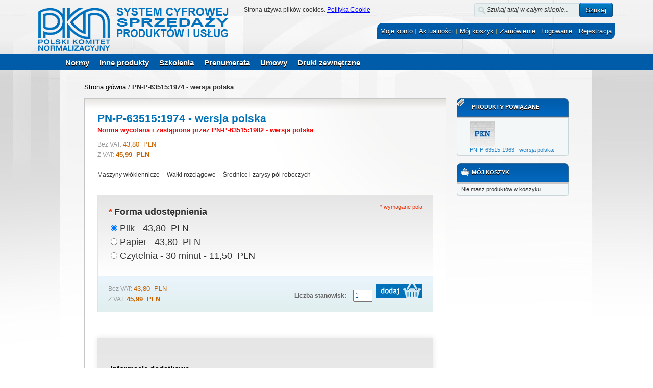

--- FILE ---
content_type: text/html; charset=UTF-8
request_url: https://sklep.pkn.pl/pn-p-63515-1974p.html
body_size: 22137
content:
<!DOCTYPE html PUBLIC "-//W3C//DTD XHTML 1.0 Strict//EN" "http://www.w3.org/TR/xhtml1/DTD/xhtml1-strict.dtd">
<html xmlns="http://www.w3.org/1999/xhtml" xml:lang="pl" lang="pl">
<head>
<meta http-equiv="Content-Type" content="text/html; charset=utf-8" /><script type="text/javascript">(window.NREUM||(NREUM={})).init={ajax:{deny_list:["bam.nr-data.net"]},feature_flags:["soft_nav"]};(window.NREUM||(NREUM={})).loader_config={licenseKey:"ce3b40272c",applicationID:"3506026",browserID:"3506032"};;/*! For license information please see nr-loader-rum-1.307.0.min.js.LICENSE.txt */
(()=>{var e,t,r={163:(e,t,r)=>{"use strict";r.d(t,{j:()=>E});var n=r(384),i=r(1741);var a=r(2555);r(860).K7.genericEvents;const s="experimental.resources",o="register",c=e=>{if(!e||"string"!=typeof e)return!1;try{document.createDocumentFragment().querySelector(e)}catch{return!1}return!0};var d=r(2614),u=r(944),l=r(8122);const f="[data-nr-mask]",g=e=>(0,l.a)(e,(()=>{const e={feature_flags:[],experimental:{allow_registered_children:!1,resources:!1},mask_selector:"*",block_selector:"[data-nr-block]",mask_input_options:{color:!1,date:!1,"datetime-local":!1,email:!1,month:!1,number:!1,range:!1,search:!1,tel:!1,text:!1,time:!1,url:!1,week:!1,textarea:!1,select:!1,password:!0}};return{ajax:{deny_list:void 0,block_internal:!0,enabled:!0,autoStart:!0},api:{get allow_registered_children(){return e.feature_flags.includes(o)||e.experimental.allow_registered_children},set allow_registered_children(t){e.experimental.allow_registered_children=t},duplicate_registered_data:!1},browser_consent_mode:{enabled:!1},distributed_tracing:{enabled:void 0,exclude_newrelic_header:void 0,cors_use_newrelic_header:void 0,cors_use_tracecontext_headers:void 0,allowed_origins:void 0},get feature_flags(){return e.feature_flags},set feature_flags(t){e.feature_flags=t},generic_events:{enabled:!0,autoStart:!0},harvest:{interval:30},jserrors:{enabled:!0,autoStart:!0},logging:{enabled:!0,autoStart:!0},metrics:{enabled:!0,autoStart:!0},obfuscate:void 0,page_action:{enabled:!0},page_view_event:{enabled:!0,autoStart:!0},page_view_timing:{enabled:!0,autoStart:!0},performance:{capture_marks:!1,capture_measures:!1,capture_detail:!0,resources:{get enabled(){return e.feature_flags.includes(s)||e.experimental.resources},set enabled(t){e.experimental.resources=t},asset_types:[],first_party_domains:[],ignore_newrelic:!0}},privacy:{cookies_enabled:!0},proxy:{assets:void 0,beacon:void 0},session:{expiresMs:d.wk,inactiveMs:d.BB},session_replay:{autoStart:!0,enabled:!1,preload:!1,sampling_rate:10,error_sampling_rate:100,collect_fonts:!1,inline_images:!1,fix_stylesheets:!0,mask_all_inputs:!0,get mask_text_selector(){return e.mask_selector},set mask_text_selector(t){c(t)?e.mask_selector="".concat(t,",").concat(f):""===t||null===t?e.mask_selector=f:(0,u.R)(5,t)},get block_class(){return"nr-block"},get ignore_class(){return"nr-ignore"},get mask_text_class(){return"nr-mask"},get block_selector(){return e.block_selector},set block_selector(t){c(t)?e.block_selector+=",".concat(t):""!==t&&(0,u.R)(6,t)},get mask_input_options(){return e.mask_input_options},set mask_input_options(t){t&&"object"==typeof t?e.mask_input_options={...t,password:!0}:(0,u.R)(7,t)}},session_trace:{enabled:!0,autoStart:!0},soft_navigations:{enabled:!0,autoStart:!0},spa:{enabled:!0,autoStart:!0},ssl:void 0,user_actions:{enabled:!0,elementAttributes:["id","className","tagName","type"]}}})());var p=r(6154),m=r(9324);let h=0;const v={buildEnv:m.F3,distMethod:m.Xs,version:m.xv,originTime:p.WN},b={consented:!1},y={appMetadata:{},get consented(){return this.session?.state?.consent||b.consented},set consented(e){b.consented=e},customTransaction:void 0,denyList:void 0,disabled:!1,harvester:void 0,isolatedBacklog:!1,isRecording:!1,loaderType:void 0,maxBytes:3e4,obfuscator:void 0,onerror:void 0,ptid:void 0,releaseIds:{},session:void 0,timeKeeper:void 0,registeredEntities:[],jsAttributesMetadata:{bytes:0},get harvestCount(){return++h}},_=e=>{const t=(0,l.a)(e,y),r=Object.keys(v).reduce((e,t)=>(e[t]={value:v[t],writable:!1,configurable:!0,enumerable:!0},e),{});return Object.defineProperties(t,r)};var w=r(5701);const x=e=>{const t=e.startsWith("http");e+="/",r.p=t?e:"https://"+e};var R=r(7836),k=r(3241);const A={accountID:void 0,trustKey:void 0,agentID:void 0,licenseKey:void 0,applicationID:void 0,xpid:void 0},S=e=>(0,l.a)(e,A),T=new Set;function E(e,t={},r,s){let{init:o,info:c,loader_config:d,runtime:u={},exposed:l=!0}=t;if(!c){const e=(0,n.pV)();o=e.init,c=e.info,d=e.loader_config}e.init=g(o||{}),e.loader_config=S(d||{}),c.jsAttributes??={},p.bv&&(c.jsAttributes.isWorker=!0),e.info=(0,a.D)(c);const f=e.init,m=[c.beacon,c.errorBeacon];T.has(e.agentIdentifier)||(f.proxy.assets&&(x(f.proxy.assets),m.push(f.proxy.assets)),f.proxy.beacon&&m.push(f.proxy.beacon),e.beacons=[...m],function(e){const t=(0,n.pV)();Object.getOwnPropertyNames(i.W.prototype).forEach(r=>{const n=i.W.prototype[r];if("function"!=typeof n||"constructor"===n)return;let a=t[r];e[r]&&!1!==e.exposed&&"micro-agent"!==e.runtime?.loaderType&&(t[r]=(...t)=>{const n=e[r](...t);return a?a(...t):n})})}(e),(0,n.US)("activatedFeatures",w.B)),u.denyList=[...f.ajax.deny_list||[],...f.ajax.block_internal?m:[]],u.ptid=e.agentIdentifier,u.loaderType=r,e.runtime=_(u),T.has(e.agentIdentifier)||(e.ee=R.ee.get(e.agentIdentifier),e.exposed=l,(0,k.W)({agentIdentifier:e.agentIdentifier,drained:!!w.B?.[e.agentIdentifier],type:"lifecycle",name:"initialize",feature:void 0,data:e.config})),T.add(e.agentIdentifier)}},384:(e,t,r)=>{"use strict";r.d(t,{NT:()=>s,US:()=>u,Zm:()=>o,bQ:()=>d,dV:()=>c,pV:()=>l});var n=r(6154),i=r(1863),a=r(1910);const s={beacon:"bam.nr-data.net",errorBeacon:"bam.nr-data.net"};function o(){return n.gm.NREUM||(n.gm.NREUM={}),void 0===n.gm.newrelic&&(n.gm.newrelic=n.gm.NREUM),n.gm.NREUM}function c(){let e=o();return e.o||(e.o={ST:n.gm.setTimeout,SI:n.gm.setImmediate||n.gm.setInterval,CT:n.gm.clearTimeout,XHR:n.gm.XMLHttpRequest,REQ:n.gm.Request,EV:n.gm.Event,PR:n.gm.Promise,MO:n.gm.MutationObserver,FETCH:n.gm.fetch,WS:n.gm.WebSocket},(0,a.i)(...Object.values(e.o))),e}function d(e,t){let r=o();r.initializedAgents??={},t.initializedAt={ms:(0,i.t)(),date:new Date},r.initializedAgents[e]=t}function u(e,t){o()[e]=t}function l(){return function(){let e=o();const t=e.info||{};e.info={beacon:s.beacon,errorBeacon:s.errorBeacon,...t}}(),function(){let e=o();const t=e.init||{};e.init={...t}}(),c(),function(){let e=o();const t=e.loader_config||{};e.loader_config={...t}}(),o()}},782:(e,t,r)=>{"use strict";r.d(t,{T:()=>n});const n=r(860).K7.pageViewTiming},860:(e,t,r)=>{"use strict";r.d(t,{$J:()=>u,K7:()=>c,P3:()=>d,XX:()=>i,Yy:()=>o,df:()=>a,qY:()=>n,v4:()=>s});const n="events",i="jserrors",a="browser/blobs",s="rum",o="browser/logs",c={ajax:"ajax",genericEvents:"generic_events",jserrors:i,logging:"logging",metrics:"metrics",pageAction:"page_action",pageViewEvent:"page_view_event",pageViewTiming:"page_view_timing",sessionReplay:"session_replay",sessionTrace:"session_trace",softNav:"soft_navigations",spa:"spa"},d={[c.pageViewEvent]:1,[c.pageViewTiming]:2,[c.metrics]:3,[c.jserrors]:4,[c.spa]:5,[c.ajax]:6,[c.sessionTrace]:7,[c.softNav]:8,[c.sessionReplay]:9,[c.logging]:10,[c.genericEvents]:11},u={[c.pageViewEvent]:s,[c.pageViewTiming]:n,[c.ajax]:n,[c.spa]:n,[c.softNav]:n,[c.metrics]:i,[c.jserrors]:i,[c.sessionTrace]:a,[c.sessionReplay]:a,[c.logging]:o,[c.genericEvents]:"ins"}},944:(e,t,r)=>{"use strict";r.d(t,{R:()=>i});var n=r(3241);function i(e,t){"function"==typeof console.debug&&(console.debug("New Relic Warning: https://github.com/newrelic/newrelic-browser-agent/blob/main/docs/warning-codes.md#".concat(e),t),(0,n.W)({agentIdentifier:null,drained:null,type:"data",name:"warn",feature:"warn",data:{code:e,secondary:t}}))}},1687:(e,t,r)=>{"use strict";r.d(t,{Ak:()=>d,Ze:()=>f,x3:()=>u});var n=r(3241),i=r(7836),a=r(3606),s=r(860),o=r(2646);const c={};function d(e,t){const r={staged:!1,priority:s.P3[t]||0};l(e),c[e].get(t)||c[e].set(t,r)}function u(e,t){e&&c[e]&&(c[e].get(t)&&c[e].delete(t),p(e,t,!1),c[e].size&&g(e))}function l(e){if(!e)throw new Error("agentIdentifier required");c[e]||(c[e]=new Map)}function f(e="",t="feature",r=!1){if(l(e),!e||!c[e].get(t)||r)return p(e,t);c[e].get(t).staged=!0,g(e)}function g(e){const t=Array.from(c[e]);t.every(([e,t])=>t.staged)&&(t.sort((e,t)=>e[1].priority-t[1].priority),t.forEach(([t])=>{c[e].delete(t),p(e,t)}))}function p(e,t,r=!0){const s=e?i.ee.get(e):i.ee,c=a.i.handlers;if(!s.aborted&&s.backlog&&c){if((0,n.W)({agentIdentifier:e,type:"lifecycle",name:"drain",feature:t}),r){const e=s.backlog[t],r=c[t];if(r){for(let t=0;e&&t<e.length;++t)m(e[t],r);Object.entries(r).forEach(([e,t])=>{Object.values(t||{}).forEach(t=>{t[0]?.on&&t[0]?.context()instanceof o.y&&t[0].on(e,t[1])})})}}s.isolatedBacklog||delete c[t],s.backlog[t]=null,s.emit("drain-"+t,[])}}function m(e,t){var r=e[1];Object.values(t[r]||{}).forEach(t=>{var r=e[0];if(t[0]===r){var n=t[1],i=e[3],a=e[2];n.apply(i,a)}})}},1738:(e,t,r)=>{"use strict";r.d(t,{U:()=>g,Y:()=>f});var n=r(3241),i=r(9908),a=r(1863),s=r(944),o=r(5701),c=r(3969),d=r(8362),u=r(860),l=r(4261);function f(e,t,r,a){const f=a||r;!f||f[e]&&f[e]!==d.d.prototype[e]||(f[e]=function(){(0,i.p)(c.xV,["API/"+e+"/called"],void 0,u.K7.metrics,r.ee),(0,n.W)({agentIdentifier:r.agentIdentifier,drained:!!o.B?.[r.agentIdentifier],type:"data",name:"api",feature:l.Pl+e,data:{}});try{return t.apply(this,arguments)}catch(e){(0,s.R)(23,e)}})}function g(e,t,r,n,s){const o=e.info;null===r?delete o.jsAttributes[t]:o.jsAttributes[t]=r,(s||null===r)&&(0,i.p)(l.Pl+n,[(0,a.t)(),t,r],void 0,"session",e.ee)}},1741:(e,t,r)=>{"use strict";r.d(t,{W:()=>a});var n=r(944),i=r(4261);class a{#e(e,...t){if(this[e]!==a.prototype[e])return this[e](...t);(0,n.R)(35,e)}addPageAction(e,t){return this.#e(i.hG,e,t)}register(e){return this.#e(i.eY,e)}recordCustomEvent(e,t){return this.#e(i.fF,e,t)}setPageViewName(e,t){return this.#e(i.Fw,e,t)}setCustomAttribute(e,t,r){return this.#e(i.cD,e,t,r)}noticeError(e,t){return this.#e(i.o5,e,t)}setUserId(e,t=!1){return this.#e(i.Dl,e,t)}setApplicationVersion(e){return this.#e(i.nb,e)}setErrorHandler(e){return this.#e(i.bt,e)}addRelease(e,t){return this.#e(i.k6,e,t)}log(e,t){return this.#e(i.$9,e,t)}start(){return this.#e(i.d3)}finished(e){return this.#e(i.BL,e)}recordReplay(){return this.#e(i.CH)}pauseReplay(){return this.#e(i.Tb)}addToTrace(e){return this.#e(i.U2,e)}setCurrentRouteName(e){return this.#e(i.PA,e)}interaction(e){return this.#e(i.dT,e)}wrapLogger(e,t,r){return this.#e(i.Wb,e,t,r)}measure(e,t){return this.#e(i.V1,e,t)}consent(e){return this.#e(i.Pv,e)}}},1863:(e,t,r)=>{"use strict";function n(){return Math.floor(performance.now())}r.d(t,{t:()=>n})},1910:(e,t,r)=>{"use strict";r.d(t,{i:()=>a});var n=r(944);const i=new Map;function a(...e){return e.every(e=>{if(i.has(e))return i.get(e);const t="function"==typeof e?e.toString():"",r=t.includes("[native code]"),a=t.includes("nrWrapper");return r||a||(0,n.R)(64,e?.name||t),i.set(e,r),r})}},2555:(e,t,r)=>{"use strict";r.d(t,{D:()=>o,f:()=>s});var n=r(384),i=r(8122);const a={beacon:n.NT.beacon,errorBeacon:n.NT.errorBeacon,licenseKey:void 0,applicationID:void 0,sa:void 0,queueTime:void 0,applicationTime:void 0,ttGuid:void 0,user:void 0,account:void 0,product:void 0,extra:void 0,jsAttributes:{},userAttributes:void 0,atts:void 0,transactionName:void 0,tNamePlain:void 0};function s(e){try{return!!e.licenseKey&&!!e.errorBeacon&&!!e.applicationID}catch(e){return!1}}const o=e=>(0,i.a)(e,a)},2614:(e,t,r)=>{"use strict";r.d(t,{BB:()=>s,H3:()=>n,g:()=>d,iL:()=>c,tS:()=>o,uh:()=>i,wk:()=>a});const n="NRBA",i="SESSION",a=144e5,s=18e5,o={STARTED:"session-started",PAUSE:"session-pause",RESET:"session-reset",RESUME:"session-resume",UPDATE:"session-update"},c={SAME_TAB:"same-tab",CROSS_TAB:"cross-tab"},d={OFF:0,FULL:1,ERROR:2}},2646:(e,t,r)=>{"use strict";r.d(t,{y:()=>n});class n{constructor(e){this.contextId=e}}},2843:(e,t,r)=>{"use strict";r.d(t,{G:()=>a,u:()=>i});var n=r(3878);function i(e,t=!1,r,i){(0,n.DD)("visibilitychange",function(){if(t)return void("hidden"===document.visibilityState&&e());e(document.visibilityState)},r,i)}function a(e,t,r){(0,n.sp)("pagehide",e,t,r)}},3241:(e,t,r)=>{"use strict";r.d(t,{W:()=>a});var n=r(6154);const i="newrelic";function a(e={}){try{n.gm.dispatchEvent(new CustomEvent(i,{detail:e}))}catch(e){}}},3606:(e,t,r)=>{"use strict";r.d(t,{i:()=>a});var n=r(9908);a.on=s;var i=a.handlers={};function a(e,t,r,a){s(a||n.d,i,e,t,r)}function s(e,t,r,i,a){a||(a="feature"),e||(e=n.d);var s=t[a]=t[a]||{};(s[r]=s[r]||[]).push([e,i])}},3878:(e,t,r)=>{"use strict";function n(e,t){return{capture:e,passive:!1,signal:t}}function i(e,t,r=!1,i){window.addEventListener(e,t,n(r,i))}function a(e,t,r=!1,i){document.addEventListener(e,t,n(r,i))}r.d(t,{DD:()=>a,jT:()=>n,sp:()=>i})},3969:(e,t,r)=>{"use strict";r.d(t,{TZ:()=>n,XG:()=>o,rs:()=>i,xV:()=>s,z_:()=>a});const n=r(860).K7.metrics,i="sm",a="cm",s="storeSupportabilityMetrics",o="storeEventMetrics"},4234:(e,t,r)=>{"use strict";r.d(t,{W:()=>a});var n=r(7836),i=r(1687);class a{constructor(e,t){this.agentIdentifier=e,this.ee=n.ee.get(e),this.featureName=t,this.blocked=!1}deregisterDrain(){(0,i.x3)(this.agentIdentifier,this.featureName)}}},4261:(e,t,r)=>{"use strict";r.d(t,{$9:()=>d,BL:()=>o,CH:()=>g,Dl:()=>_,Fw:()=>y,PA:()=>h,Pl:()=>n,Pv:()=>k,Tb:()=>l,U2:()=>a,V1:()=>R,Wb:()=>x,bt:()=>b,cD:()=>v,d3:()=>w,dT:()=>c,eY:()=>p,fF:()=>f,hG:()=>i,k6:()=>s,nb:()=>m,o5:()=>u});const n="api-",i="addPageAction",a="addToTrace",s="addRelease",o="finished",c="interaction",d="log",u="noticeError",l="pauseReplay",f="recordCustomEvent",g="recordReplay",p="register",m="setApplicationVersion",h="setCurrentRouteName",v="setCustomAttribute",b="setErrorHandler",y="setPageViewName",_="setUserId",w="start",x="wrapLogger",R="measure",k="consent"},5289:(e,t,r)=>{"use strict";r.d(t,{GG:()=>s,Qr:()=>c,sB:()=>o});var n=r(3878),i=r(6389);function a(){return"undefined"==typeof document||"complete"===document.readyState}function s(e,t){if(a())return e();const r=(0,i.J)(e),s=setInterval(()=>{a()&&(clearInterval(s),r())},500);(0,n.sp)("load",r,t)}function o(e){if(a())return e();(0,n.DD)("DOMContentLoaded",e)}function c(e){if(a())return e();(0,n.sp)("popstate",e)}},5607:(e,t,r)=>{"use strict";r.d(t,{W:()=>n});const n=(0,r(9566).bz)()},5701:(e,t,r)=>{"use strict";r.d(t,{B:()=>a,t:()=>s});var n=r(3241);const i=new Set,a={};function s(e,t){const r=t.agentIdentifier;a[r]??={},e&&"object"==typeof e&&(i.has(r)||(t.ee.emit("rumresp",[e]),a[r]=e,i.add(r),(0,n.W)({agentIdentifier:r,loaded:!0,drained:!0,type:"lifecycle",name:"load",feature:void 0,data:e})))}},6154:(e,t,r)=>{"use strict";r.d(t,{OF:()=>c,RI:()=>i,WN:()=>u,bv:()=>a,eN:()=>l,gm:()=>s,mw:()=>o,sb:()=>d});var n=r(1863);const i="undefined"!=typeof window&&!!window.document,a="undefined"!=typeof WorkerGlobalScope&&("undefined"!=typeof self&&self instanceof WorkerGlobalScope&&self.navigator instanceof WorkerNavigator||"undefined"!=typeof globalThis&&globalThis instanceof WorkerGlobalScope&&globalThis.navigator instanceof WorkerNavigator),s=i?window:"undefined"!=typeof WorkerGlobalScope&&("undefined"!=typeof self&&self instanceof WorkerGlobalScope&&self||"undefined"!=typeof globalThis&&globalThis instanceof WorkerGlobalScope&&globalThis),o=Boolean("hidden"===s?.document?.visibilityState),c=/iPad|iPhone|iPod/.test(s.navigator?.userAgent),d=c&&"undefined"==typeof SharedWorker,u=((()=>{const e=s.navigator?.userAgent?.match(/Firefox[/\s](\d+\.\d+)/);Array.isArray(e)&&e.length>=2&&e[1]})(),Date.now()-(0,n.t)()),l=()=>"undefined"!=typeof PerformanceNavigationTiming&&s?.performance?.getEntriesByType("navigation")?.[0]?.responseStart},6389:(e,t,r)=>{"use strict";function n(e,t=500,r={}){const n=r?.leading||!1;let i;return(...r)=>{n&&void 0===i&&(e.apply(this,r),i=setTimeout(()=>{i=clearTimeout(i)},t)),n||(clearTimeout(i),i=setTimeout(()=>{e.apply(this,r)},t))}}function i(e){let t=!1;return(...r)=>{t||(t=!0,e.apply(this,r))}}r.d(t,{J:()=>i,s:()=>n})},6630:(e,t,r)=>{"use strict";r.d(t,{T:()=>n});const n=r(860).K7.pageViewEvent},7699:(e,t,r)=>{"use strict";r.d(t,{It:()=>a,KC:()=>o,No:()=>i,qh:()=>s});var n=r(860);const i=16e3,a=1e6,s="SESSION_ERROR",o={[n.K7.logging]:!0,[n.K7.genericEvents]:!1,[n.K7.jserrors]:!1,[n.K7.ajax]:!1}},7836:(e,t,r)=>{"use strict";r.d(t,{P:()=>o,ee:()=>c});var n=r(384),i=r(8990),a=r(2646),s=r(5607);const o="nr@context:".concat(s.W),c=function e(t,r){var n={},s={},u={},l=!1;try{l=16===r.length&&d.initializedAgents?.[r]?.runtime.isolatedBacklog}catch(e){}var f={on:p,addEventListener:p,removeEventListener:function(e,t){var r=n[e];if(!r)return;for(var i=0;i<r.length;i++)r[i]===t&&r.splice(i,1)},emit:function(e,r,n,i,a){!1!==a&&(a=!0);if(c.aborted&&!i)return;t&&a&&t.emit(e,r,n);var o=g(n);m(e).forEach(e=>{e.apply(o,r)});var d=v()[s[e]];d&&d.push([f,e,r,o]);return o},get:h,listeners:m,context:g,buffer:function(e,t){const r=v();if(t=t||"feature",f.aborted)return;Object.entries(e||{}).forEach(([e,n])=>{s[n]=t,t in r||(r[t]=[])})},abort:function(){f._aborted=!0,Object.keys(f.backlog).forEach(e=>{delete f.backlog[e]})},isBuffering:function(e){return!!v()[s[e]]},debugId:r,backlog:l?{}:t&&"object"==typeof t.backlog?t.backlog:{},isolatedBacklog:l};return Object.defineProperty(f,"aborted",{get:()=>{let e=f._aborted||!1;return e||(t&&(e=t.aborted),e)}}),f;function g(e){return e&&e instanceof a.y?e:e?(0,i.I)(e,o,()=>new a.y(o)):new a.y(o)}function p(e,t){n[e]=m(e).concat(t)}function m(e){return n[e]||[]}function h(t){return u[t]=u[t]||e(f,t)}function v(){return f.backlog}}(void 0,"globalEE"),d=(0,n.Zm)();d.ee||(d.ee=c)},8122:(e,t,r)=>{"use strict";r.d(t,{a:()=>i});var n=r(944);function i(e,t){try{if(!e||"object"!=typeof e)return(0,n.R)(3);if(!t||"object"!=typeof t)return(0,n.R)(4);const r=Object.create(Object.getPrototypeOf(t),Object.getOwnPropertyDescriptors(t)),a=0===Object.keys(r).length?e:r;for(let s in a)if(void 0!==e[s])try{if(null===e[s]){r[s]=null;continue}Array.isArray(e[s])&&Array.isArray(t[s])?r[s]=Array.from(new Set([...e[s],...t[s]])):"object"==typeof e[s]&&"object"==typeof t[s]?r[s]=i(e[s],t[s]):r[s]=e[s]}catch(e){r[s]||(0,n.R)(1,e)}return r}catch(e){(0,n.R)(2,e)}}},8362:(e,t,r)=>{"use strict";r.d(t,{d:()=>a});var n=r(9566),i=r(1741);class a extends i.W{agentIdentifier=(0,n.LA)(16)}},8374:(e,t,r)=>{r.nc=(()=>{try{return document?.currentScript?.nonce}catch(e){}return""})()},8990:(e,t,r)=>{"use strict";r.d(t,{I:()=>i});var n=Object.prototype.hasOwnProperty;function i(e,t,r){if(n.call(e,t))return e[t];var i=r();if(Object.defineProperty&&Object.keys)try{return Object.defineProperty(e,t,{value:i,writable:!0,enumerable:!1}),i}catch(e){}return e[t]=i,i}},9324:(e,t,r)=>{"use strict";r.d(t,{F3:()=>i,Xs:()=>a,xv:()=>n});const n="1.307.0",i="PROD",a="CDN"},9566:(e,t,r)=>{"use strict";r.d(t,{LA:()=>o,bz:()=>s});var n=r(6154);const i="xxxxxxxx-xxxx-4xxx-yxxx-xxxxxxxxxxxx";function a(e,t){return e?15&e[t]:16*Math.random()|0}function s(){const e=n.gm?.crypto||n.gm?.msCrypto;let t,r=0;return e&&e.getRandomValues&&(t=e.getRandomValues(new Uint8Array(30))),i.split("").map(e=>"x"===e?a(t,r++).toString(16):"y"===e?(3&a()|8).toString(16):e).join("")}function o(e){const t=n.gm?.crypto||n.gm?.msCrypto;let r,i=0;t&&t.getRandomValues&&(r=t.getRandomValues(new Uint8Array(e)));const s=[];for(var o=0;o<e;o++)s.push(a(r,i++).toString(16));return s.join("")}},9908:(e,t,r)=>{"use strict";r.d(t,{d:()=>n,p:()=>i});var n=r(7836).ee.get("handle");function i(e,t,r,i,a){a?(a.buffer([e],i),a.emit(e,t,r)):(n.buffer([e],i),n.emit(e,t,r))}}},n={};function i(e){var t=n[e];if(void 0!==t)return t.exports;var a=n[e]={exports:{}};return r[e](a,a.exports,i),a.exports}i.m=r,i.d=(e,t)=>{for(var r in t)i.o(t,r)&&!i.o(e,r)&&Object.defineProperty(e,r,{enumerable:!0,get:t[r]})},i.f={},i.e=e=>Promise.all(Object.keys(i.f).reduce((t,r)=>(i.f[r](e,t),t),[])),i.u=e=>"nr-rum-1.307.0.min.js",i.o=(e,t)=>Object.prototype.hasOwnProperty.call(e,t),e={},t="NRBA-1.307.0.PROD:",i.l=(r,n,a,s)=>{if(e[r])e[r].push(n);else{var o,c;if(void 0!==a)for(var d=document.getElementsByTagName("script"),u=0;u<d.length;u++){var l=d[u];if(l.getAttribute("src")==r||l.getAttribute("data-webpack")==t+a){o=l;break}}if(!o){c=!0;var f={296:"sha512-3EXXyZqgAupfCzApe8jx8MLgGn3TbzhyI1Jve2HiIeHZU3eYpQT4hF0fMRkBBDdQT8+b9YmzmeYUZ4Q/8KBSNg=="};(o=document.createElement("script")).charset="utf-8",i.nc&&o.setAttribute("nonce",i.nc),o.setAttribute("data-webpack",t+a),o.src=r,0!==o.src.indexOf(window.location.origin+"/")&&(o.crossOrigin="anonymous"),f[s]&&(o.integrity=f[s])}e[r]=[n];var g=(t,n)=>{o.onerror=o.onload=null,clearTimeout(p);var i=e[r];if(delete e[r],o.parentNode&&o.parentNode.removeChild(o),i&&i.forEach(e=>e(n)),t)return t(n)},p=setTimeout(g.bind(null,void 0,{type:"timeout",target:o}),12e4);o.onerror=g.bind(null,o.onerror),o.onload=g.bind(null,o.onload),c&&document.head.appendChild(o)}},i.r=e=>{"undefined"!=typeof Symbol&&Symbol.toStringTag&&Object.defineProperty(e,Symbol.toStringTag,{value:"Module"}),Object.defineProperty(e,"__esModule",{value:!0})},i.p="https://js-agent.newrelic.com/",(()=>{var e={374:0,840:0};i.f.j=(t,r)=>{var n=i.o(e,t)?e[t]:void 0;if(0!==n)if(n)r.push(n[2]);else{var a=new Promise((r,i)=>n=e[t]=[r,i]);r.push(n[2]=a);var s=i.p+i.u(t),o=new Error;i.l(s,r=>{if(i.o(e,t)&&(0!==(n=e[t])&&(e[t]=void 0),n)){var a=r&&("load"===r.type?"missing":r.type),s=r&&r.target&&r.target.src;o.message="Loading chunk "+t+" failed: ("+a+": "+s+")",o.name="ChunkLoadError",o.type=a,o.request=s,n[1](o)}},"chunk-"+t,t)}};var t=(t,r)=>{var n,a,[s,o,c]=r,d=0;if(s.some(t=>0!==e[t])){for(n in o)i.o(o,n)&&(i.m[n]=o[n]);if(c)c(i)}for(t&&t(r);d<s.length;d++)a=s[d],i.o(e,a)&&e[a]&&e[a][0](),e[a]=0},r=self["webpackChunk:NRBA-1.307.0.PROD"]=self["webpackChunk:NRBA-1.307.0.PROD"]||[];r.forEach(t.bind(null,0)),r.push=t.bind(null,r.push.bind(r))})(),(()=>{"use strict";i(8374);var e=i(8362),t=i(860);const r=Object.values(t.K7);var n=i(163);var a=i(9908),s=i(1863),o=i(4261),c=i(1738);var d=i(1687),u=i(4234),l=i(5289),f=i(6154),g=i(944),p=i(384);const m=e=>f.RI&&!0===e?.privacy.cookies_enabled;function h(e){return!!(0,p.dV)().o.MO&&m(e)&&!0===e?.session_trace.enabled}var v=i(6389),b=i(7699);class y extends u.W{constructor(e,t){super(e.agentIdentifier,t),this.agentRef=e,this.abortHandler=void 0,this.featAggregate=void 0,this.loadedSuccessfully=void 0,this.onAggregateImported=new Promise(e=>{this.loadedSuccessfully=e}),this.deferred=Promise.resolve(),!1===e.init[this.featureName].autoStart?this.deferred=new Promise((t,r)=>{this.ee.on("manual-start-all",(0,v.J)(()=>{(0,d.Ak)(e.agentIdentifier,this.featureName),t()}))}):(0,d.Ak)(e.agentIdentifier,t)}importAggregator(e,t,r={}){if(this.featAggregate)return;const n=async()=>{let n;await this.deferred;try{if(m(e.init)){const{setupAgentSession:t}=await i.e(296).then(i.bind(i,3305));n=t(e)}}catch(e){(0,g.R)(20,e),this.ee.emit("internal-error",[e]),(0,a.p)(b.qh,[e],void 0,this.featureName,this.ee)}try{if(!this.#t(this.featureName,n,e.init))return(0,d.Ze)(this.agentIdentifier,this.featureName),void this.loadedSuccessfully(!1);const{Aggregate:i}=await t();this.featAggregate=new i(e,r),e.runtime.harvester.initializedAggregates.push(this.featAggregate),this.loadedSuccessfully(!0)}catch(e){(0,g.R)(34,e),this.abortHandler?.(),(0,d.Ze)(this.agentIdentifier,this.featureName,!0),this.loadedSuccessfully(!1),this.ee&&this.ee.abort()}};f.RI?(0,l.GG)(()=>n(),!0):n()}#t(e,r,n){if(this.blocked)return!1;switch(e){case t.K7.sessionReplay:return h(n)&&!!r;case t.K7.sessionTrace:return!!r;default:return!0}}}var _=i(6630),w=i(2614),x=i(3241);class R extends y{static featureName=_.T;constructor(e){var t;super(e,_.T),this.setupInspectionEvents(e.agentIdentifier),t=e,(0,c.Y)(o.Fw,function(e,r){"string"==typeof e&&("/"!==e.charAt(0)&&(e="/"+e),t.runtime.customTransaction=(r||"http://custom.transaction")+e,(0,a.p)(o.Pl+o.Fw,[(0,s.t)()],void 0,void 0,t.ee))},t),this.importAggregator(e,()=>i.e(296).then(i.bind(i,3943)))}setupInspectionEvents(e){const t=(t,r)=>{t&&(0,x.W)({agentIdentifier:e,timeStamp:t.timeStamp,loaded:"complete"===t.target.readyState,type:"window",name:r,data:t.target.location+""})};(0,l.sB)(e=>{t(e,"DOMContentLoaded")}),(0,l.GG)(e=>{t(e,"load")}),(0,l.Qr)(e=>{t(e,"navigate")}),this.ee.on(w.tS.UPDATE,(t,r)=>{(0,x.W)({agentIdentifier:e,type:"lifecycle",name:"session",data:r})})}}class k extends e.d{constructor(e){var t;(super(),f.gm)?(this.features={},(0,p.bQ)(this.agentIdentifier,this),this.desiredFeatures=new Set(e.features||[]),this.desiredFeatures.add(R),(0,n.j)(this,e,e.loaderType||"agent"),t=this,(0,c.Y)(o.cD,function(e,r,n=!1){if("string"==typeof e){if(["string","number","boolean"].includes(typeof r)||null===r)return(0,c.U)(t,e,r,o.cD,n);(0,g.R)(40,typeof r)}else(0,g.R)(39,typeof e)},t),function(e){(0,c.Y)(o.Dl,function(t,r=!1){if("string"!=typeof t&&null!==t)return void(0,g.R)(41,typeof t);const n=e.info.jsAttributes["enduser.id"];r&&null!=n&&n!==t?(0,a.p)(o.Pl+"setUserIdAndResetSession",[t],void 0,"session",e.ee):(0,c.U)(e,"enduser.id",t,o.Dl,!0)},e)}(this),function(e){(0,c.Y)(o.nb,function(t){if("string"==typeof t||null===t)return(0,c.U)(e,"application.version",t,o.nb,!1);(0,g.R)(42,typeof t)},e)}(this),function(e){(0,c.Y)(o.d3,function(){e.ee.emit("manual-start-all")},e)}(this),function(e){(0,c.Y)(o.Pv,function(t=!0){if("boolean"==typeof t){if((0,a.p)(o.Pl+o.Pv,[t],void 0,"session",e.ee),e.runtime.consented=t,t){const t=e.features.page_view_event;t.onAggregateImported.then(e=>{const r=t.featAggregate;e&&!r.sentRum&&r.sendRum()})}}else(0,g.R)(65,typeof t)},e)}(this),this.run()):(0,g.R)(21)}get config(){return{info:this.info,init:this.init,loader_config:this.loader_config,runtime:this.runtime}}get api(){return this}run(){try{const e=function(e){const t={};return r.forEach(r=>{t[r]=!!e[r]?.enabled}),t}(this.init),n=[...this.desiredFeatures];n.sort((e,r)=>t.P3[e.featureName]-t.P3[r.featureName]),n.forEach(r=>{if(!e[r.featureName]&&r.featureName!==t.K7.pageViewEvent)return;if(r.featureName===t.K7.spa)return void(0,g.R)(67);const n=function(e){switch(e){case t.K7.ajax:return[t.K7.jserrors];case t.K7.sessionTrace:return[t.K7.ajax,t.K7.pageViewEvent];case t.K7.sessionReplay:return[t.K7.sessionTrace];case t.K7.pageViewTiming:return[t.K7.pageViewEvent];default:return[]}}(r.featureName).filter(e=>!(e in this.features));n.length>0&&(0,g.R)(36,{targetFeature:r.featureName,missingDependencies:n}),this.features[r.featureName]=new r(this)})}catch(e){(0,g.R)(22,e);for(const e in this.features)this.features[e].abortHandler?.();const t=(0,p.Zm)();delete t.initializedAgents[this.agentIdentifier]?.features,delete this.sharedAggregator;return t.ee.get(this.agentIdentifier).abort(),!1}}}var A=i(2843),S=i(782);class T extends y{static featureName=S.T;constructor(e){super(e,S.T),f.RI&&((0,A.u)(()=>(0,a.p)("docHidden",[(0,s.t)()],void 0,S.T,this.ee),!0),(0,A.G)(()=>(0,a.p)("winPagehide",[(0,s.t)()],void 0,S.T,this.ee)),this.importAggregator(e,()=>i.e(296).then(i.bind(i,2117))))}}var E=i(3969);class I extends y{static featureName=E.TZ;constructor(e){super(e,E.TZ),f.RI&&document.addEventListener("securitypolicyviolation",e=>{(0,a.p)(E.xV,["Generic/CSPViolation/Detected"],void 0,this.featureName,this.ee)}),this.importAggregator(e,()=>i.e(296).then(i.bind(i,9623)))}}new k({features:[R,T,I],loaderType:"lite"})})()})();</script>
<title>PN-P-63515:1974 - wersja polska</title>
<meta name="description" content="Default Description" />
<meta name="keywords" content="Magento, Varien, E-commerce" />
<meta name="robots" content="INDEX,FOLLOW" />
<link rel="icon" href="https://sklep.pkn.pl/skin/frontend/scspu/default/favicon.ico" type="image/x-icon" />
<link rel="shortcut icon" href="https://sklep.pkn.pl/skin/frontend/scspu/default/favicon.ico" type="image/x-icon" />
<!--[if lt IE 7]>
<script type="text/javascript">
//<![CDATA[
    var BLANK_URL = 'https://sklep.pkn.pl/js/blank.html';
    var BLANK_IMG = 'https://sklep.pkn.pl/js/spacer.gif';
//]]>
</script>
<![endif]-->
<link rel="stylesheet" type="text/css" href="https://sklep.pkn.pl/js/calendar/calendar-win2k-1.css" />
<link rel="stylesheet" type="text/css" href="https://sklep.pkn.pl/skin/frontend/scspu/default/css/styles.css" media="all" />
<link rel="stylesheet" type="text/css" href="https://sklep.pkn.pl/skin/frontend/base/default/css/widgets.css" media="all" />
<link rel="stylesheet" type="text/css" href="https://sklep.pkn.pl/skin/frontend/scspu/default/aw_blog/css/style.css" media="all" />
<link rel="stylesheet" type="text/css" href="https://sklep.pkn.pl/skin/frontend/scspu/default/../../../../js/dialcom/przelewy/jquery-ui-1.11.4/jquery-ui.min.css" media="all" />
<link rel="stylesheet" type="text/css" href="https://sklep.pkn.pl/skin/frontend/scspu/default/css/print.css" media="print" />
<script type="text/javascript" src="https://sklep.pkn.pl/js/prototype/prototype.js"></script>
<script type="text/javascript" src="https://sklep.pkn.pl/js/lib/ccard.js"></script>
<script type="text/javascript" src="https://sklep.pkn.pl/js/prototype/validation.js"></script>
<script type="text/javascript" src="https://sklep.pkn.pl/js/scriptaculous/builder.js"></script>
<script type="text/javascript" src="https://sklep.pkn.pl/js/scriptaculous/effects.js"></script>
<script type="text/javascript" src="https://sklep.pkn.pl/js/scriptaculous/dragdrop.js"></script>
<script type="text/javascript" src="https://sklep.pkn.pl/js/scriptaculous/controls.js"></script>
<script type="text/javascript" src="https://sklep.pkn.pl/js/scriptaculous/slider.js"></script>
<script type="text/javascript" src="https://sklep.pkn.pl/js/varien/js.js"></script>
<script type="text/javascript" src="https://sklep.pkn.pl/js/varien/form.js"></script>
<script type="text/javascript" src="https://sklep.pkn.pl/js/varien/menu.js"></script>
<script type="text/javascript" src="https://sklep.pkn.pl/js/mage/translate.js"></script>
<script type="text/javascript" src="https://sklep.pkn.pl/js/mage/cookies.js"></script>
<script type="text/javascript" src="https://sklep.pkn.pl/js/scspu/valid.js"></script>
<script type="text/javascript" src="https://sklep.pkn.pl/js/dialcom/przelewy/jquery-1.11.3.min.js"></script>
<script type="text/javascript" src="https://sklep.pkn.pl/js/dialcom/przelewy/jquery-ui-1.11.4/jquery-ui.min.js"></script>
<script type="text/javascript" src="https://sklep.pkn.pl/js/dialcom/przelewy/noconflict.js"></script>
<script type="text/javascript" src="https://sklep.pkn.pl/js/varien/product.js"></script>
<script type="text/javascript" src="https://sklep.pkn.pl/js/varien/configurable.js"></script>
<script type="text/javascript" src="https://sklep.pkn.pl/js/calendar/calendar.js"></script>
<script type="text/javascript" src="https://sklep.pkn.pl/js/calendar/calendar-setup.js"></script>
<script type="text/javascript" src="https://sklep.pkn.pl/js/fileuploader/filepop.js"></script>
<link href="https://sklep.pkn.pl/blog/rss/index/store_id/1/" title="Aktualności" rel="alternate" type="application/rss+xml" />
<link rel="stylesheet" href="https://secure.przelewy24.pl/skrypty/ecommerce_plugin.css.php" />
<!--[if lt IE 8]>
<link rel="stylesheet" type="text/css" href="https://sklep.pkn.pl/skin/frontend/scspu/default/css/styles-ie.css" media="all" />
<![endif]-->
<!--[if lt IE 7]>
<script type="text/javascript" src="https://sklep.pkn.pl/js/lib/ds-sleight.js"></script>
<script type="text/javascript" src="https://sklep.pkn.pl/skin/frontend/base/default/js/ie6.js"></script>
<![endif]-->

<script type="text/javascript">
//<![CDATA[
Mage.Cookies.path     = '/';
Mage.Cookies.domain   = '.sklep.pkn.pl';
//]]>
</script>

<script type="text/javascript">
//<![CDATA[
optionalZipCountries = ["HK","IE","MO","PA"];
//]]>
</script>
<script type="text/javascript">//<![CDATA[
        var Translator = new Translate({"HTML tags are not allowed":"Tagi HTML niedozwolone","Please select an option.":"Prosimy o wybranie opcji.","This is a required field.":"To pole jest wymagane.","Please enter a valid number in this field.":"Prosimy o wprowadzenie poprawnego numeru w tym polu.","The value is not within the specified range.":"Warto\u015b\u0107 nie odpowiada okre\u015blonemu zasi\u0119gowi","Please use numbers only in this field. Please avoid spaces or other characters such as dots or commas.":"Prosimy o u\u017cywanie tylko liczb w tym polu. Prosimy o unikanie spacji, przecink\u00f3w lub kropek.","Please use letters only (a-z or A-Z) in this field.":"Prosimy o u\u017cywanie jedynie liter (a-z lub A-Z) w tym polu.","Please use only letters (a-z), numbers (0-9) or underscore(_) in this field, first character should be a letter.":"Prosimy o u\u017cywanie w tym polu jedynie liter (a-z), cyfr (0-9) lub pod\u0142ogi(_), pierwszy znak powinien by\u0107 liter\u0105.","Please use only letters (a-z or A-Z) or numbers (0-9) only in this field. No spaces or other characters are allowed.":"Prosimy o u\u017cywanie jedynie liter (a-z or A-Z) lub cyfr (0-9) w tym polu. Spacje i inne znaki nie s\u0105 dozwolone.","Please use only letters (a-z or A-Z) or numbers (0-9) or spaces and # only in this field.":"Prosimy o u\u017cywanie jedynie liter (a-z or A-Z), cyfr (0-9) lub spacji i # w tym polu.","Please enter a valid phone number. For example (123) 456-7890 or 123-456-7890.":"Prosimy o wprowadzenie poprawnego numeru telefonu. Dla przyk\u0142adu: (012) 345 67 89 lub 012 345 6789.","Please enter a valid fax number. For example (123) 456-7890 or 123-456-7890.":"Prosimy o wprowadzenie poprawnego numeru faksu. Dla przyk\u0142adu (123) 456-7890 lub 123-456-7890.","Please enter a valid date.":"Prosimy o wprowadzenie poprawnej daty.","Please enter a valid email address. For example johndoe@domain.com.":"Prosimy o wprowadzenie poprawnego adresu e-mail. Dla przyk\u0142adu: jankowalski@domena.pl","Please use only visible characters and spaces.":"Prosimy o u\u017cywanie jedynie widocznych znak\u00f3w i spacji.","Please enter 8 or more characters. Password should contain lower case alphabetic, upper case alphabetic, numeric and special characters.":"Wprowad\u017a 12 lub wi\u0119cej znak\u00f3w. Has\u0142o musi zawiera\u0107 ma\u0142\u0105 liter\u0119, du\u017c\u0105 liter\u0119, cyfr\u0119 oraz znak specjalny.","Please make sure your passwords match.":"Prosimy upewni\u0107 si\u0119, \u017ce has\u0142a pasuj\u0105 do siebie.","Please enter a valid URL. Protocol is required (http:\/\/, https:\/\/ or ftp:\/\/)":"Prosimy o wprowadzenie poprawnego adresu URL. Protok\u00f3\u0142 jest wymagany (http:\/\/, https:\/\/ or ftp:\/\/)","Please enter a valid URL. For example http:\/\/www.example.com or www.example.com":"Prosimy o wprowadzenie poprawnego URL. Dla przyk\u0142adu: http:\/\/www.strona.pl lub www.strona.pl","Please enter a valid URL Key. For example \"example-page\", \"example-page.html\" or \"anotherlevel\/example-page\".":"Prosimy o wprowadzenie poprawnego klucza URL. Dla przyk\u0142adu \"example-page\", \"example-page.html\" lub \"anotherlevel\/example-page\".","Please enter a valid XML-identifier. For example something_1, block5, id-4.":"Prosimy o wprowadzenie poprawnego identyfikatora XML. Dla przyk\u0142adu something_1, block5, id-4.","Please enter a valid social security number. For example 123-45-6789.":"Prosimy o wprowadzenie poprawnego numeru ubezpieczenia spo\u0142ecznego. Dla przyk\u0142adu: 123-45-6789.","Please enter a valid zip code. For example 90602 or 90602-1234.":"Prosimy o wprowadzenie poprawnego kodu pocztowego. Dla przyk\u0142adu: 90602 lub 90-602.","Please enter a valid zip code.":"Prosimy o wprowadzenie poprawnego kodu pocztowego.","Please use this date format: dd\/mm\/yyyy. For example 17\/03\/2006 for the 17th of March, 2006.":"Prosimy o u\u017cycie nast\u0119puj\u0105cego formatu daty: dd\/mm\/rrrr. Dla przyk\u0142adu: 17\/03\/2006.","Please enter a valid $ amount. For example $100.00.":"Prosimy o wprowadzenie poprawnej kwoty w $. Na przyk\u0142ad $100.00.","Please select one of the above options.":"Prosimy o wyb\u00f3r jednej z powy\u017cszych opcji.","Please select one of the options.":"Prosimy o wyb\u00f3r jednej z opcji.","Please select State\/Province.":"Prosimy o wyb\u00f3r regionu.","Please enter 6 or more characters. Leading or trailing spaces will be ignored.":"Prosimy o wprowadzenie 6 lub wi\u0119cej znak\u00f3w. Pocz\u0105tkowe lub ko\u0144cowe spacje zostan\u0105 zignorowane.","Please enter a number greater than 0 in this field.":"Prosimy o podanie numeru wi\u0119kszego od 0 w tym polu.","Please enter a number 0 or greater in this field.":"Prosimy o podanie numeru 0 lub wi\u0119kszego w tym polu.","Please enter a valid credit card number.":"Prosimy o wprowadzenie poprawnego numeru karty kredytowej.","Credit card number does not match credit card type.":"Numer karty kredytowej nie pasuje do rodzaju karty.","Card type does not match credit card number.":"Rodzaj karty nie pasuje do numeru karty kredytowej.","Incorrect credit card expiration date.":"Nieprawid\u0142owa data wyga\u015bni\u0119cia karty","Please enter a valid credit card verification number.":"Prosimy o wprowadzenie poprawnego numeru weryfikacyjnego karty kredytowej.","Please use only letters (a-z or A-Z), numbers (0-9) or underscore(_) in this field, first character should be a letter.":"Prosimy o u\u017cywanie jedynie liter (a-z lub A-Z), cyfr (0-9) lub pod\u0142ogi (_) w tym polu, pierwszy znak powinien by\u0107 liter\u0105.","Please input a valid CSS-length. For example 100px or 77pt or 20em or .5ex or 50%.":"Prosimy o wprowadzenie poprawnej d\u0142ugo\u015bci CSS. Dla przyk\u0142adu 100px lub 77pt lub 20em lub .5ex lub 50%.","Text length does not satisfy specified text range.":"D\u0142ugo\u015b\u0107 tekstu nie odpowiada okre\u015blonemu zasi\u0119gowi tekstu.","Please enter a number lower than 100.":"Prosimy o podanie numeru mniejszego od 100.","Please select a file":"Prosimy o wyb\u00f3r pliku.","Please enter issue number or start date for switch\/solo card type.":"Prosimy o wprowadzenie numer sprawy lub dat\u0119 rozpocz\u0119cia dla zmiennego\/samodzielnego rodzaju karty","Please wait, loading...":"Prosimy czeka\u0107, trwa \u0142adowanie...","This date is a required value.":"Data jest wymagana","Please enter a valid day (1-%d).":"Prosimy o wprowadzenie poprawnego dnia (1-%d).","Please enter a valid month (1-12).":"Prosimy o wprowadzenie poprawnego miesi\u0105ca (1-12).","Please enter a valid year (1900-%d).":"Prosimy o wprowadzenie poprawnego roku (1900-%d).","Please enter a valid full date":"Prosimy o wprowadzenie poprawnej ca\u0142ej daty.","Please enter a valid date between %s and %s":"Prosimy o wprowadzenie poprawnej daty pomi\u0119dzy %s i %s","Please enter a valid date equal to or greater than %s":"Prosimy o wprowadzenie poprawnej daty r\u00f3wnej lub wi\u0119kszej ni\u017c %s","Please enter a valid date less than or equal to %s":"Prosimy o wprowadzenie poprawnej daty mniejszej lub r\u00f3wnej %s","Complete":"Zrealizowano","Add Products":"Dodaj produkty","Please choose to register or to checkout as a guest":"Prosz\u0119 zarejestrowa\u0107 si\u0119 lub z\u0142o\u017cy\u0107 zam\u00f3wienie jako go\u015b\u0107","Your order cannot be completed at this time as there is no shipping methods available for it. Please make necessary changes in your shipping address.":"Nie mo\u017cna uko\u0144czy\u0107 sk\u0142adania zam\u00f3wienia - brak dost\u0119pnych metod dostawy. Prosz\u0119 zmodyfikowa\u0107 adres dostawy.","Please specify payment method.":"Prosz\u0119 wybra\u0107 metod\u0119 p\u0142atno\u015bci.","Your order cannot be completed at this time as there is no payment methods available for it.":"Nie mo\u017cna uko\u0144czy\u0107 sk\u0142adania zam\u00f3wienia - brak dost\u0119pnych metod p\u0142atno\u015bci.","Please enter a valid tax number without country prefix":"Prosz\u0119 wprowadzi\u0107 poprawny numer NIP bez prefiksu kraju","Wrong tax number entered":"Wprowadzono nieprawid\u0142owy numer NIP","Please enter a valid phone number (48XXXXXXXXX).":"Prosimy o wprowadzenie poprawnego numeru telefonu (48XXXXXXXXX).","Please specify shipping method.":"Prosz\u0119 wybra\u0107 metod\u0119 dostawy."});
        //]]></script></head>
<body class=" catalog-product-view pl catalog-product-view product-pn-p-63515-1974p">
<div class="wrapper">
        <noscript>
        <div class="global-site-notice noscript">
            <div class="notice-inner">
                <p>
                    <strong>JavaScript wydaje się być wyłączona w Twojej przeglądarce.</strong><br />
                    Musisz mieć włączony JavaScript w Twojej przeglądarce aby wykorzystać możliwości witryny.                </p>
            </div>
        </div>
    </noscript>
    <div class="page">
        <div class="header-container">
    <div class="header">
                <a href="https://sklep.pkn.pl/" title="Polski Komitet Normalizacyjny" class="logo"><strong>Polski Komitet Normalizacyjny</strong><img src="https://sklep.pkn.pl/skin/frontend/scspu/default/images/logo.png" alt="Polski Komitet Normalizacyjny" /></a>
        	<div id="cookie-policy">
		<span>Strona używa plików cookies. <a href="http://www.pkn.pl/polityka-cookie">Polityka Cookie</a></span>
	</div>
        <div class="quick-access">
            <form id="search_mini_form" action="https://sklep.pkn.pl/catalogsearch/result/" method="get">
    <div class="form-search">
        <label for="search">Szukaj:</label>
        <input id="search" type="text" name="q" value=""  class="input-text" maxlength="100" />
        <button type="submit" title="Szukaj" class="button search-button"><span><span>Szukaj</span></span></button>
        <div id="search_autocomplete" class="search-autocomplete"></div>
<!--
        <script type="text/javascript">
        //<![CDATA[
            var searchForm = new Varien.searchForm('search_mini_form', 'search', 'Szukaj tutaj w całym sklepie...');
            searchForm.initAutocomplete('https://sklep.pkn.pl/searchautocomplete/suggest/result/', 'search_autocomplete');
        //]]>
        </script>
-->
        <script type="text/javascript">
        //<![CDATA[
            var searchForm = new Varien.searchForm('search_mini_form', 'search', 'Szukaj tutaj w całym sklepie...');
            searchForm.initAutocomplete('https://sklep.pkn.pl/searchautocomplete/suggest/result/', 'search_autocomplete');
        //]]>
        </script>

    </div>
</form>
            
            <p class="welcome-msg"> </p>
            <ul class="links" style="padding-left: 10px;">
                        <li class="first" ><a href="https://sklep.pkn.pl/customer/account/" title="Moje konto" >Moje konto</a></li>
                                <li ><a href="https://sklep.pkn.pl/blog/" title="Aktualności" class="top-link-blog">Aktualności</a></li>
                                <li ><a href="https://sklep.pkn.pl/checkout/cart/" title="Mój koszyk" class="top-link-cart">Mój koszyk</a></li>
                                <li ><a href="https://sklep.pkn.pl/checkout/" title="Zamówienie" class="top-link-checkout">Zamówienie</a></li>
                                <li ><a href="https://sklep.pkn.pl/customer/account/login/" title="Logowanie" >Logowanie</a></li>
                                <li class=" last" ><a href="https://sklep.pkn.pl/customer/account/create/" title="Rejestracja" >Rejestracja</a></li>
            </ul>
                    </div>
            </div>
</div>
<div class="nav-container">
    <ul id="nav">
        <li  class="level0 nav-1 first level-top"><a href="/catalogsearch/advanced"  class="level-top" ><span>Normy</span></a></li><li  class="level0 nav-2 level-top parent"><a href="https://sklep.pkn.pl/inne.html"  class="level-top" ><span>Inne produkty</span></a><ul class="level0"><li  class="level1 nav-2-1 first"><a href="https://sklep.pkn.pl/inne/t.html" ><span>Tłumaczenia / Poradniki</span></a></li><li  class="level1 nav-2-2"><a href="https://sklep.pkn.pl/inne/komentarze.html" ><span>Komentarze</span></a></li><li  class="level1 nav-2-3"><a href="https://sklep.pkn.pl/inne/informacja-o-przebiegu-i-wynikach-prac-normalizacyjnych.html" ><span>Informacja o przebiegu i wynikach prac normalizacyjnych</span></a></li><li  class="level1 nav-2-4"><a href="https://sklep.pkn.pl/inne/widomosci-pkn.html" ><span>Wiadomości PKN</span></a></li><li  class="level1 nav-2-5 last"><a href="https://sklep.pkn.pl/inne/innne-publikacje.html" ><span>Inne publikacje</span></a></li></ul></li><li  class="level0 nav-3 level-top"><a href="https://sklep.pkn.pl/szkolenia.html"  class="level-top" ><span>Szkolenia</span></a></li><li  class="level0 nav-4 level-top parent"><a href=""  class="level-top" ><span>Prenumerata</span></a><ul class="level0"><li  class="level1 nav-4-1 first"><a href="https://sklep.pkn.pl/interactiveform/request/standardSubscription/" ><span>Prenumerata norm</span></a></li><li  class="level1 nav-4-2 last"><a href="https://sklep.pkn.pl/interactiveform/request/journalSubscription/" ><span>Prenumerata periodyków</span></a></li></ul></li><li  class="level0 nav-5 level-top"><a href="https://sklep.pkn.pl/interactiveform/request/eAccess/"  class="level-top" ><span>Umowy</span></a></li><li  class="level0 nav-6 last level-top"><a href="https://sklep.pkn.pl/interactiveform/request/form/"  class="level-top" ><span>Druki zewnętrzne</span></a></li>    </ul>
</div>
        <div class="main-container col2-right-layout">
            <div class="main">
                <div class="breadcrumbs">
    <ul>
                    <li class="home">
                            <a href="https://sklep.pkn.pl/" title="Przejdź na stronę główną">Strona główna</a>
                                        <span>/ </span>
                        </li>
                    <li class="product">
                            <strong>PN-P-63515:1974 - wersja polska</strong>
                                    </li>
            </ul>
</div>
                <div class="col-main">
                                        <script type="text/javascript">
    var optionsPrice = new Product.OptionsPrice({"productId":"134123","priceFormat":{"pattern":"%s\u00a0 PLN","precision":2,"requiredPrecision":2,"decimalSymbol":",","groupSymbol":"\u00a0","groupLength":3,"integerRequired":1},"includeTax":"false","showIncludeTax":false,"showBothPrices":true,"productPrice":43.8,"productOldPrice":43.8,"priceInclTax":53.87,"priceExclTax":43.8,"skipCalculate":0,"defaultTax":23,"currentTax":23,"idSuffix":"_clone","oldPlusDisposition":0,"plusDisposition":0,"plusDispositionTax":0,"oldMinusDisposition":0,"minusDisposition":0,"tierPrices":[],"tierPricesInclTax":[],"specialTaxPrice":"true"});
</script>
<div id="messages_product_view"></div>
<div class="product-view">
    <div class="product-essential">
    <form action="https://sklep.pkn.pl/checkout/cart/add/uenc/aHR0cHM6Ly9za2xlcC5wa24ucGwvcG4tcC02MzUxNS0xOTc0cC5odG1sP19fX1NJRD1V/product/134123/" method="post" id="product_addtocart_form">
        <div class="no-display">
            <input type="hidden" name="product" value="134123" />
            <input type="hidden" name="related_product" id="related-products-field" value="" />
        </div>

        <div class="product-shop" style="width:100%">
            <div class="product-name">
                <h1>PN-P-63515:1974 - wersja polska</h1>
	                <h2 class="replaced-by-wrapper">Norma wycofana i zastąpiona przez <a href="https://sklep.pkn.pl/pn-p-63515-1982p.html" class="replaced-by-link">PN-P-63515:1982 - wersja polska</a></h2>
		
            </div>

                                                


                
    
            <div class="price-box" id="prices">
                                                        <span class="price-excluding-tax">
                    <span class="label">Bez VAT:</span>
                    <span class="price" id="price-excluding-tax-134123">
                                                    43,80  PLN                                            </span>
                </span>
                <span class="price-including-tax">
                    <span class="label">Z VAT:</span>
                    <span class="price" id="price-including-tax-134123">
                        53,87  PLN                    </span>
                </span>
                        
        </div>

            
            
            
                            <div class="short-description">
                    <div class="std">Maszyny włókiennicze -- Wałki rozciągowe -- Średnice i zarysy pól roboczych</div>
                </div>
                        
            
                                        
        </div>

         

        <div class="clearer"></div>
                    <div class="product-options" id="product-options-wrapper">
    <dl>
        <dt><label class="required"><em>* </em>Forma udostępnienia</label></dt>
        <dd class="last">
            <div class="input-box">
            	   
			 
				<div class="input-box-radio-row"> 
					<input id="pkn_downloadable" type="radio" name="pkn" class="product-custom-option pkn-variant-radio validate-one-required-by-name" value="downloadable" price="43.8000" onclick="opConfig.reloadPrice()" 
					checked="checked" />
					<label for="pkn_downloadable">
						Plik - 43,80  PLN					</label>
			    </div>
			 
				<div class="input-box-radio-row"> 
					<input id="pkn_print" type="radio" name="pkn" class="product-custom-option pkn-variant-radio validate-one-required-by-name" value="print" price="43.8000" onclick="opConfig.reloadPrice()" 
					 />
					<label for="pkn_print">
						Papier - 43,80  PLN					</label>
			    </div>
			 
				<div class="input-box-radio-row"> 
					<input id="pkn_reading" type="radio" name="pkn" class="product-custom-option pkn-variant-radio validate-one-required-by-name" value="reading" price="11.5000" onclick="opConfig.reloadPrice()" 
					 />
					<label for="pkn_reading">
						Czytelnia - 30 minut - 11,50  PLN					</label>
			    </div>
			 
              </div>
        </dd>
    </dl>
    <script type="text/javascript">
    //<![CDATA[
    Product.Options = Class.create();
    Product.Options.prototype = {
        initialize : function(config) {
            this.config = config;
            this.reloadPrice();
            document.observe("dom:loaded", this.reloadPrice.bind(this));
        },
        reloadPrice : function() {
            var isReadingRoomProduct = false;            var config = this.config;
            var skipIds = [];
            $$('body .pkn-variant-radio').each(function(element){
                if (config['pkn']) {
                    if ('checked' in element && element.checked) {
                    	var configOptions = config['pkn'];
                    	var curConfig = {price: 0};
                    	
                    	curConfig = configOptions[element.value];
                    	optionsPrice.changePrice('pkn', curConfig);
                    	if ('priceInclTax' in curConfig)
                    		optionsPrice.changePrice('priceInclTax', curConfig['priceInclTax']);
                    	else
                    		optionsPrice.changePrice('priceInclTax', null);
                    	optionsPrice.reload();
                    	if ($('qtyField')) switch(element.value) {
		                    case 'license':
                    		case 'downloadable': 
                        		$('qtyField').hide();
                        		$('stationsField').show();
                        		//@todo license/application
                        		break;
                    		case 'cd':
                    			$('qtyField').show();
                        		$('stationsField').show();
                        		break;
                    		case 'reading':
                    			$('qtyField').show();
                        		$('stationsField').hide();
                                if(isReadingRoomProduct) {
                                    try{
                                        $('qtyField').hide();
                                    }catch(e){}
                                }
                                break;
                    		case 'print':
		                    case 'application':
		                    case 'training':
                    			$('qtyField').show();
                        		$('stationsField').hide();
                    	}
                    }
                }
            });
        }
    };
/*    
    function validateOptionsCallback(elmId, result) {
        var container = $(elmId).up('ul.options-list');
        if (result == 'failed') {
            container.removeClassName('validation-passed');
            container.addClassName('validation-failed');
        } else {
            container.removeClassName('validation-failed');
            container.addClassName('validation-passed');
        }
    }
*/    
	
	var opConfig = new Product.Options({"pkn":{"print":{"price":0,"oldPrice":0,"priceValue":"43.8000","priceInclTax":-7.88,"type":"fixed"},"cd":{"price":-43.8,"oldPrice":-43.8,"priceValue":"0.0000","priceInclTax":-53.87,"type":"fixed"},"downloadable":{"price":0,"oldPrice":0,"priceValue":"43.8000","priceInclTax":-7.88,"type":"fixed"},"reading":{"price":-32.3,"oldPrice":-32.3,"priceValue":"11.5000","priceInclTax":-41.795,"type":"fixed"},"license":{"price":-43.8,"oldPrice":-43.8,"priceValue":"0.0000","priceInclTax":-53.87,"type":"fixed"},"application":{"price":-43.8,"oldPrice":-43.8,"priceValue":"0.0000","priceInclTax":-53.87,"type":"fixed"},"training":{"price":-43.8,"oldPrice":-43.8,"priceValue":null,"priceInclTax":-53.87,"type":"fixed"}}});
      //]]>
    </script>
<script type="text/javascript">
//<![CDATA[
var DateOption = Class.create({

    getDaysInMonth: function(month, year)
    {
        var curDate = new Date();
        if (!month) {
            month = curDate.getMonth();
        }
        if (2 == month && !year) { // leap year assumption for unknown year
            return 29;
        }
        if (!year) {
            year = curDate.getFullYear();
        }
        return 32 - new Date(year, month - 1, 32).getDate();
    },

    reloadMonth: function(event)
    {
        var selectEl = event.findElement();
        var idParts = selectEl.id.split("_");
        if (idParts.length != 3) {
            return false;
        }
        var optionIdPrefix = idParts[0] + "_" + idParts[1];
        var month = parseInt($(optionIdPrefix + "_month").value);
        var year = parseInt($(optionIdPrefix + "_year").value);
        var dayEl = $(optionIdPrefix + "_day");

        var days = this.getDaysInMonth(month, year);

        //remove days
        for (var i = dayEl.options.length - 1; i >= 0; i--) {
            if (dayEl.options[i].value > days) {
                dayEl.remove(dayEl.options[i].index);
            }
        }

        // add days
        var lastDay = parseInt(dayEl.options[dayEl.options.length-1].value);
        for (i = lastDay + 1; i <= days; i++) {
            this.addOption(dayEl, i, i);
        }
    },

    addOption: function(select, text, value)
    {
        var option = document.createElement('OPTION');
        option.value = value;
        option.text = text;

        if (select.options.add) {
            select.options.add(option);
        } else {
            select.appendChild(option);
        }
    }
});
dateOption = new DateOption();
//]]>
</script>


<script type="text/javascript">
//<![CDATA[
enUS = {"m":{"wide":["January","February","March","April","May","June","July","August","September","October","November","December"],"abbr":["Jan","Feb","Mar","Apr","May","Jun","Jul","Aug","Sep","Oct","Nov","Dec"]}}; // en_US locale reference
Calendar._DN = ["niedziela","poniedzia\u0142ek","wtorek","\u015broda","czwartek","pi\u0105tek","sobota"]; // full day names
Calendar._SDN = ["niedz.","pon.","wt.","\u015br.","czw.","pt.","sob."]; // short day names
Calendar._FD = 1; // First day of the week. "0" means display Sunday first, "1" means display Monday first, etc.
Calendar._MN = ["stycznia","lutego","marca","kwietnia","maja","czerwca","lipca","sierpnia","wrze\u015bnia","pa\u017adziernika","listopada","grudnia"]; // full month names
Calendar._SMN = ["sty","lut","mar","kwi","maj","cze","lip","sie","wrz","pa\u017a","lis","gru"]; // short month names
Calendar._am = "AM"; // am/pm
Calendar._pm = "PM";

// tooltips
Calendar._TT = {};
Calendar._TT["INFO"] = "O kalendarzu";

Calendar._TT["ABOUT"] =
"Dynamiczny selektor daty/czasu\n" +
"(c) dynarch.com 2002-2005 / Author: Mihai Bazon\n" +
"Aby uzyskać najnowszą wersję odwiedź: http://www.dynarch.com/projects/calendar/\n" +
"Rozpowszechniane na warunkach licencji GNU LGPL. Zobacz http://gnu.org/licenses/lgpl.html, aby dowiedzieć się więcej." +
"\n\n" +
"Wybór daty:\n" +
"- Użyj przycisków \xab aby wybrać rok\n" +
"- Użyj przycisków " + String.fromCharCode(0x2039) + ", " + String.fromCharCode(0x203a) + " aby wybrać miesiąc\n" +
"- Przytrzymaj przycisk myszy na powyższych przyciskach aby szybciej wybrać";
Calendar._TT["ABOUT_TIME"] = "\n\n" +
"Wybór czasu:\n" +
"- Kliknij na dowolnej części kontrolki aby ją zwiększyć\n" +
"- lub kliknij trzymając Shift aby zmniejszyć\n" +
"- lub naciśnij i przeciągnij aby wybrać szybciej";

Calendar._TT["PREV_YEAR"] = "Poprzedni rok (przytrzymaj dla menu)";
Calendar._TT["PREV_MONTH"] = "Poprzedni miesiąc (przytrzymaj dla menu)";
Calendar._TT["GO_TODAY"] = "Idź do dzisiaj";
Calendar._TT["NEXT_MONTH"] = "Następny miesiąc (przytrzymaj dla menu)";
Calendar._TT["NEXT_YEAR"] = "Następny rok (przytrzymaj dla menu)";
Calendar._TT["SEL_DATE"] = "Wybierz datę";
Calendar._TT["DRAG_TO_MOVE"] = "Przeciągnij, aby przesunąć";
Calendar._TT["PART_TODAY"] = ' (' + "Dzisiaj" + ')';

// the following is to inform that "%s" is to be the first day of week
Calendar._TT["DAY_FIRST"] = "Wyświetl %s jako pierwszy";

// This may be locale-dependent. It specifies the week-end days, as an array
// of comma-separated numbers. The numbers are from 0 to 6: 0 means Sunday, 1
// means Monday, etc.
Calendar._TT["WEEKEND"] = "0,6";

Calendar._TT["CLOSE"] = "Zamknij";
Calendar._TT["TODAY"] = "Dzisiaj";
Calendar._TT["TIME_PART"] = "kliknij trzymając Shift lub przeciągnij aby zmienić wartość";

// date formats
Calendar._TT["DEF_DATE_FORMAT"] = "%d-%m-%Y";
Calendar._TT["TT_DATE_FORMAT"] = "%e %B %Y";

Calendar._TT["WK"] = "Tydzie\u0144";
Calendar._TT["TIME"] = "Czas:";
//]]>
</script>
            <p class="required">* wymagane pola</p>
    </div>
<script type="text/javascript">decorateGeneric($$('#product-options-wrapper dl'), ['last']);</script>
<div class="product-options-bottom">
    

                
    
            <div class="price-box" id="prices">
                                                        <span class="price-excluding-tax">
                    <span class="label">Bez VAT:</span>
                    <span class="price" id="price-excluding-tax-134123_clone">
                                                    43,80  PLN                                            </span>
                </span>
                <span class="price-including-tax">
                    <span class="label">Z VAT:</span>
                    <span class="price" id="price-including-tax-134123_clone">
                        53,87  PLN                    </span>
                </span>
                        
        </div>


<script language="javascript">
 
    function numbersonly(myfield, e, dec)
    {
        var key;
        var keychar;
 
        if (window.event)
            key = window.event.keyCode;
        else if (e)
            key = e.which;
        else
            return true;
        keychar = String.fromCharCode(key);
 
        // control keys
        if ((key==null) || (key==0) || (key==8) ||
            (key==9) || (key==13) || (key==27) )
            return true;
        // numbers
        else if ((("0123456789").indexOf(keychar) > -1))
            return true;
        else
            return false;
    }
</script>

    <div class="add-to-cart">
                
			<span id="stationsField">
			<label for="stations">Liczba stanowisk:</label>
			<input type="text" name="stations" id="stations" maxlength="3" value="1" title="Liczba stanowisk" onKeyPress="return numbersonly(this, event, true);"   class="input-text stations" />
		</span>	
			<span id="qtyField">
        	<label for="qty">Liczba:</label>
        	<input type="text" name="qty" id="qty" maxlength="12" value="1" title="Liczba" onKeyPress="return numbersonly(this, event, true);"   class="input-text qty" />
		</span>        	
                <button type="button" title="Dowiedz się więcej" class="button btn-cart" onclick="productAddToCartForm.submit(this)"></button>
            </div>


<ul class="add-to-links">
</ul>
</div>
            </form>
    <script type="text/javascript">
    //<![CDATA[
        var productAddToCartForm = new VarienForm('product_addtocart_form');
        productAddToCartForm.submit = function(button, url) {
            if (this.validator.validate()) {
                var form = this.form;
                var oldUrl = form.action;

                if (url) {
                   form.action = url;
                }
                var e = null;
                try {
                    this.form.submit();
                } catch (e) {
                }
                this.form.action = oldUrl;
                if (e) {
                    throw e;
                }

                if (button && button != 'undefined') {
                    button.disabled = true;
                }
            }
        }.bind(productAddToCartForm);

        productAddToCartForm.submitLight = function(button, url){
            if(this.validator) {
                var nv = Validation.methods;
                delete Validation.methods['required-entry'];
                delete Validation.methods['validate-one-required'];
                delete Validation.methods['validate-one-required-by-name'];
                // Remove custom datetime validators
                for (var methodName in Validation.methods) {
                    if (methodName.match(/^validate-datetime-.*/i)) {
                        delete Validation.methods[methodName];
                    }
                }

                if (this.validator.validate()) {
                    if (url) {
                        this.form.action = url;
                    }
                    this.form.submit();
                }
                Object.extend(Validation.methods, nv);
            }
        }.bind(productAddToCartForm);
    //]]>
    </script>
    </div>

        <div class="product-collateral">
        <div class="box-collateral box-description">
                        <!--
/**
 * Unicode Systems
 * @category   Uni
 * @package    Uni_Fileuploader
 * @copyright  Copyright (c) 2010-2011 Unicode Systems. (http://www.unicodesystems.in)
 * @license    http://opensource.org/licenses/afl-3.0.php  Academic Free License (AFL 3.0)
 */
 -->
<!--
/**
 * Unicode Systems
 * @category   Uni
 * @package    Uni_Fileuploader
 * @copyright  Copyright (c) 2010-2011 Unicode Systems. (http://www.unicodesystems.in)
 * @license    http://opensource.org/licenses/afl-3.0.php  Academic Free License (AFL 3.0)
 */
 -->
<style type="text/css">
    div.attachment-specs td.label a.prod-attach{text-decoration: none; cursor: pointer;}
    div.attachment-specs td.label span.attach-img{float: left;}
    div.attachment-specs td.label span.attach-title{float: left; text-decoration: underline;}
</style>
        </div>
        <div class="box-collateral box-additional">
                        	<h2>Informacje dodatkowe</h2>
	<table class="data-table" id="product-attribute-specs-table">
		<col width="25%" />
		<col />
		<tbody>
																																		<tr>
						<th class="label">Numer</th>
						<td class="data">PN-P-63515:1974 - wersja polska</td>
					</tr>
																					<tr>
						<th class="label">Tytuł</th>
						<td class="data">Maszyny włókiennicze -- Wałki rozciągowe -- Średnice i zarysy pól roboczych</td>
					</tr>
																					<tr>
						<th class="label">Data publikacji</th>
						<td class="data">29-06-1974</td>
					</tr>
																					<tr>
						<th class="label">Data wycofania</th>
						<td class="data">27-10-1982</td>
					</tr>
																					<tr>
						<th class="label">Liczba stron</th>
						<td class="data">3</td>
					</tr>
																					<tr>
						<th class="label">Grupa cenowa</th>
						<td class="data">B</td>
					</tr>
																					<tr>
						<th class="label">Sektor</th>
						<td class="data">SPU, Sektor Produktów Powszechnego Użytku</td>
					</tr>
																					<tr>
						<th class="label">Organ Techniczny </th>
						<td class="data">KT 23, Maszyn Włókienniczych i Pokrewnych</td>
					</tr>
																															<tr>
						<th class="label">Zastępuje</th>
						<td class="data">PN-P-63515:1963 - wersja polska</td>
					</tr>
																					<tr>
						<th class="label">ICS</th>
						<td class="data">59.120.10</td>
					</tr>
																					<tr>
						<th class="label">Zastąpiona przez</th>
						<td class="data">PN-P-63515:1982 - wersja polska</td>
					</tr>
																</tbody>
	</table>
	<script type="text/javascript">decorateTable('product-attribute-specs-table')</script>
        </div>
                    </div>
    </div>

<script type="text/javascript">
    var lifetime = 3600;
    var expireAt = Mage.Cookies.expires;
    if (lifetime > 0) {
        expireAt = new Date();
        expireAt.setTime(expireAt.getTime() + lifetime * 1000);
    }
    Mage.Cookies.set('external_no_cache', 1, expireAt);
</script>
                </div>
                <div class="col-right sidebar"><div class="block block-related">
    <div class="block-title">
        <strong><span>Produkty powiązane</span></strong>
    </div>
    <div class="block-content">
        <ol class="mini-products-list" id="block-related">
                    <li class="item">
                <div class="product">
                    <a href="https://sklep.pkn.pl/pn-p-63515-1963p.html" title="PN-P-63515:1963 - wersja polska" class="product-image"><img src="https://sklep.pkn.pl/media/catalog/product/cache/1/thumbnail/50x/9df78eab33525d08d6e5fb8d27136e95/images/catalog/product/placeholder/thumbnail.jpg" width="50" height="50" alt="PN-P-63515:1963 - wersja polska" /></a>
                    <div class="product-details">
                        <p class="product-name"><a href="https://sklep.pkn.pl/pn-p-63515-1963p.html">PN-P-63515:1963 - wersja polska</a></p>
                                            </div>
                </div>
            </li>
                </ol>
        <script type="text/javascript">decorateList('block-related', 'none-recursive')</script>
    </div>
    <script type="text/javascript">
    //<![CDATA[
    $$('.related-checkbox').each(function(elem){
        Event.observe(elem, 'click', addRelatedToProduct)
    });

    var relatedProductsCheckFlag = false;
    function selectAllRelated(txt){
        if (relatedProductsCheckFlag == false) {
            $$('.related-checkbox').each(function(elem){
                elem.checked = true;
            });
            relatedProductsCheckFlag = true;
            txt.innerHTML="odznacz wszystko";
        } else {
            $$('.related-checkbox').each(function(elem){
                elem.checked = false;
            });
            relatedProductsCheckFlag = false;
            txt.innerHTML="zaznacz wszystko";
        }
        addRelatedToProduct();
    }

    function addRelatedToProduct(){
        var checkboxes = $$('.related-checkbox');
        var values = [];
        for(var i=0;i<checkboxes.length;i++){
            if(checkboxes[i].checked) values.push(checkboxes[i].value);
        }
        if($('related-products-field')){
            $('related-products-field').value = values.join(',');
        }
    }
    //]]>
    </script>
</div>
<div class="block block-cart">
        <div class="block-title">
        <strong><span>Mój koszyk</span></strong>
    </div>
    <div class="block-content">
                        <p class="empty">Nie masz produktów w koszyku.</p>
        </div>
</div>
</div>                
            </div>
            
            <div class="img-transfer"><img src="https://sklep.pkn.pl/skin/frontend/scspu/default/images/logotypy.png" alt="" width="30%"/></div>          
        </div>
        <div class="footer-container">
    <div class="footer">
                <div class="f-right">
            <img src="https://sklep.pkn.pl/skin/frontend/base/default/images/media/footer_callout.png" class="footer-callout" alt="" />
                    </div>
        <div class="f-left">
            <p>&nbsp;</p>
<ul>
<ul>
<ul>
<ul>
<ul>
<ul>
<li><a href="http://www.pkn.pl/" target="_blank">O nas</a></li>
<li><strong><a href="https://sklep.pkn.pl/jak_kupowac" target="_blank">Jak kupować</a></strong></li>
<li><a href="https://www.pkn.pl/o-pkn/kontakt?ss=ss" target="_blank">Kontakt</a></li>
<li><a href="https://wiedza.pkn.pl/web/wiedza-normalizacyjna/objasnienia-numerow-pn-i-pkn" target="_blank"><span style="text-decoration: underline;"><span style="color: #005ba9; text-decoration: underline;">I</span><span style="color: #005ba9;"><span style="color: #005ba9; text-decoration: underline;">nformacje o PN</span></span></span></a></li>
<li><a href="https://www.pkn.pl/polskie-normy/normy-prawo" target="_blank"><span style="color: #005ba9;"><span style="color: #005ba9;">No</span><span style="color: #005ba9;">rmy</span><span style="color: #005ba9;"> a Prawo</span></span></a></li>
<li><a href="https://www.pkn.pl/strefa-klienta/obsluga-klienta/system-cen-polskich-norm" target="_blank">Polityka cenowa</a></li>
<li><a href="https://www.pkn.pl/strefa-klienta/obsluga-klienta/rabaty" target="_blank">Polityka rabatowa</a></li>
<li><a href="https://pzn.pkn.pl/tc/#/technical-bodies" target="_blank"><strong><span style="color: #0000ff;"><span style="color: #0000ff;">Wykaz OT</span></span></strong></a></li>
<li><a href="https://sklep.pkn.pl/regulamin" target="_blank"><span style="color: #0000ff;"><span style="color: #0000ff;"><strong>Regulamin</strong></span></span></a></li>
<li><a href="https://sklep.pkn.pl/deklaracja-dostepnosci" target="_self"><span style="color: #0000ff;"><span style="color: #0000ff;"><strong>Deklaracja</strong></span></span></a></li>
</ul>
</ul>
</ul>
</ul>
</ul>
</ul>            <ul class="links" style="padding-left: 10px;">
                        <li class="first" ><a href="https://sklep.pkn.pl/catalog/seo_sitemap/category/" title="Mapa witryny" >Mapa witryny</a></li>
                                <li ><a href="https://sklep.pkn.pl/catalogsearch/term/popular/" title="Szukane frazy" >Szukane frazy</a></li>
                                <li ><a href="https://sklep.pkn.pl/catalogsearch/advanced/" title="Wyszukiwanie zaawansowane" >Wyszukiwanie zaawansowane</a></li>
                                <li class=" last" ><a href="https://sklep.pkn.pl/blog/" title="Aktualności" >Aktualności</a></li>
            </ul>
                        <p class="bugs">Pomóż nam utrzymać Magento w dobrej kondycji - <a href="http://www.magentocommerce.com/bug-tracking" onclick="this.target='_blank'"><strong>Zgłaszaj wszystkie błędy</strong></a> </p>
            <address>&copy; 2012 Polski Komitet Normalizacyjny. All Rights Reserved.</address>
        </div>
    </div>
</div>
            </div>
</div>
<script type="text/javascript">window.NREUM||(NREUM={});NREUM.info={"beacon":"bam.nr-data.net","licenseKey":"ce3b40272c","applicationID":"3506026","transactionName":"NVAEbEZQXERVWkUKWQwaJ1tAWF1ZG1pQF1cOWgEXRENdU0FaRUxAC1AR","queueTime":0,"applicationTime":1232,"atts":"GRcHGg5KT0o=","errorBeacon":"bam.nr-data.net","agent":""}</script></body>
</html>


--- FILE ---
content_type: text/css
request_url: https://sklep.pkn.pl/skin/frontend/scspu/default/css/styles.css
body_size: 32061
content:
/**
 * Magento
 *
 * NOTICE OF LICENSE
 *
 * This source file is subject to the Academic Free License (AFL 3.0)
 * that is bundled with this package in the file LICENSE_AFL.txt.
 * It is also available through the world-wide-web at this URL:
 * http://opensource.org/licenses/afl-3.0.php
 * If you did not receive a copy of the license and are unable to
 * obtain it through the world-wide-web, please send an email
 * to license@magentocommerce.com so we can send you a copy immediately.
 *
 * DISCLAIMER
 *
 * Do not edit or add to this file if you wish to upgrade Magento to newer
 * versions in the future. If you wish to customize Magento for your
 * needs please refer to http://www.magentocommerce.com for more information.
 *
 * @category    design
 * @package     default_default
 * @copyright   Copyright (c) 2012 Magento Inc. (http://www.magentocommerce.com)
 * @license     http://opensource.org/licenses/afl-3.0.php  Academic Free License (AFL 3.0)
 */

/* Reset ================================================================================= */
* { margin:0; padding:0; }

body          { background: url(../images/bg-pkn-1.jpg) no-repeat scroll center top; font:12px/1.55 Arial, Helvetica, sans-serif; color:#2f2f2f; text-align:center; margin: 0px;}

img           { border: 0px; vertical-align:top; }

a             { color:#000; text-decoration:none; }
a:hover       { text-decoration:none; }
:focus        { outline:0; }

/* Headings */
h1,h2,h3,
h4,h5,h6      { margin:0 0 5px; line-height:1.35; color:#0071b9; }
h1            { font-size:20px; font-weight:normal; }
h2            { font-size:18px; font-weight:normal; }
h3            { font-size:16px; font-weight:bold; }
h4            { font-size:14px; font-weight:bold; }
h5            { font-size:12px; font-weight:bold; }
h6            { font-size:11px; font-weight:bold; }

/* Forms */
form          { display: inline;}
fieldset      { border:0; margin: 0px; padding: 0px;}
legend        { display:none; }

/* Table */
table         { border:0; /*border-collapse:collapse;*/ border-spacing:0; empty-cells:show; font-size: 11px; }
caption,th,td { vertical-align:top; text-align:left; font-weight:normal; }

/* Content */
p             { margin:0 0 10px; }
strong        { font-weight:bold; }
address       { font-style:normal; line-height:1.35; }
cite          { font-style:normal; }
q,
blockquote    { quotes:none; }
q:before,
q:after       { content:''; }
small,big     { font-size:1em; }
/*sup           { font-size:1em; vertical-align:top; }*/

/* Lists */
ul,ol         { list-style:none; padding: 0px !important; margin: 0px;}

/* Tools */
.hidden       { display:block !important; border:0 !important; margin:0 !important; padding:0 !important; font-size:0 !important; line-height:0 !important; width:0 !important; height:0 !important; overflow:hidden !important; }
.nobr         { white-space:nowrap !important; }
.wrap         { white-space:normal !important; }
.a-left       { text-align:left !important; }
.a-center     { text-align:center !important; }
.a-center2	  { width: 50px; }
.a-right      { text-align:right !important; }
.v-top        { vertical-align:top; }
.v-middle     { vertical-align:middle; }
/*.f-left,
.left         { float:left !important; }*/
.f-right,
.right        { float:right !important; }
.f-none       { float:none !important; }
.f-fix        { float:left; width:95%; margin-left: 30px; }
.no-display   { display:none; }
.no-margin    { margin:0 !important; }
.no-padding   { padding:0 !important; }
.no-bg        { background:none !important; }
/* ======================================================================================= */


/* Layout ================================================================================ */
.wrapper { min-width:954px; }
.page {}
.page-print { background:#fff; padding:25px 30px; text-align:left; }
.page-empty { background:#fff; padding:20px; text-align:left; }
.page-popup { background:#fff; padding:25px 30px; text-align:left; }
.main-container {}
.main { width:950px; margin:0 auto; min-height:400px; padding:25px 25px 80px; text-align:left; }

/* Base Columns */
.col-left { float:right; width:220px; padding:0 0 1px; }
.col-main { float:left; width:730px; padding:0 0 1px; }
div.main-container div.main div.col-main {/*float: left;*/ padding: 0px 0px 1px;}
div.main div.col-wrapper div.col-main { float: right; padding: 0 0 1px; width: 475px;}
.col-right { float:right; width:220px; padding:0 0 1px; }

/* 1 Column Layout */
.col1-layout .col-main { float:none; width:auto; }

/* 2 Columns Layout */
.col2-left-layout .col-main { float:left; }
.col2-right-layout .col-main {width: 710px;}

/* 3 Columns Layout */
.col3-layout .col-main { width:475px; margin-left:17px; }
.col3-layout .col-wrapper { float:left; /* width:712px; */ }
.col3-layout .col-wrapper .col-main { float:right; }

/* Content Columns */
.col2-set .col-1 { float:left; width:49%; }
.col2-set .col-2 { float:left; width:49%; /*margin-left: 15px;*/}
.col2-set .col-narrow { width:32%; }
.col2-set .col-wide { width:65%; }
div.box-account div.col2-set div.box div.box-content div.col-1 { width:48%; }
html body.customer-account-index div.wrapper div.page div.main-container div.main div.col-main div.my-account div.dashboard div.box-account div.col2-set div.col-2 {margin-left: 10px;}

.col3-set .col-1 { float:left; width:32%; }
.col3-set .col-2 { float:left; width:32%; margin-left:2%; }
.col3-set .col-3 { float:right; width:32%; }

.col4-set .col-1 { float:left; width:23.5%; }
.col4-set .col-2 { float:left; width:23.5%; margin:0 2%; }
.col4-set .col-3 { float:left; width:23.5%; }
.col4-set .col-4 { float:right; width:23.5%; }
/* ======================================================================================= */


/* Global Styles ========================================================================= */
/* Form Elements */
input,select,textarea,button { font:12px/15px Arial, Helvetica, sans-serif; vertical-align:0%; color:#005BA9; }
/*input.input-text,select,textarea { background:#F9F9F9; border:1px solid #ADC3D6;}*/

html body.checkout-onepage-index div.wrapper div.page div.main-container div.main div.col-main ol#checkoutSteps.opc li#opc-billing.section div#checkout-step-billing.step form#co-billing-form fieldset ul.form-list li#billing-new-address-form fieldset ul li.fields div.customer-name div.field div.input-box input.input-text,
html body.checkout-onepage-index div.wrapper div.page div.main-container div.main div.col-main ol#checkoutSteps.opc li#opc-billing.section div#checkout-step-billing.step form#co-billing-form fieldset ul.form-list li#billing-new-address-form fieldset ul li.fields div.field div.input-box input.input-text,
html body.checkout-onepage-index div.wrapper div.page div.main-container div.main div.col-main ol#checkoutSteps.opc li#opc-billing.section div#checkout-step-billing.step form#co-billing-form fieldset ul.form-list li#billing-new-address-form fieldset ul li.fields div.field div.input-box select.validate-select {width: 685px }

html body.checkout-onepage-index div.wrapper div.page div.main-container div.main div.col-main ol#checkoutSteps.opc li#opc-billing.section div#checkout-step-billing.step form#co-billing-form fieldset ul.form-list li#billing-new-address-form fieldset ul li.fields div.field div.input-box {width: 290px; margin-right: 30px;}

div.input-box input.input-text,
li div.input-box select#ccsave_cc_type.required-entry,
li div.input-box div.v-fix select#ccsave_expiration.month,
li div.input-box div.v-fix select#ccsave_expiration_yr.year,
ul.form-list li#billing-new-address-form fieldset ul li.fields div.field div.input-box select.validate-select {width: 635px; height: 25px; background: -moz-linear-gradient(center top , #FFFFFF, #EEEEEE 1px, #FFFFFF 25px) repeat scroll 0 0 transparent; border: 1px solid #ADC3D6; box-shadow: 0 0 8px rgba(0, 0, 0, 0.11); font: 13px/100% Arial,Verdana,Tahoma,sans-serif; outline: 0 none;}

ul.form-list li.fields div.field div input#sic_file {font: 13px/100% Arial,Verdana,Tahoma,sans-serif;}

ul#advanced-search-list.form-list li.odd div.input-box input#name.input-text,
ul#advanced-search-list.form-list li.even div.input-box input#description.input-text,
ul#advanced-search-list.form-list li.even div.input-box input#description.input-text,
ul#advanced-search-list.form-list li.odd div.input-box input#sku.input-text,
ul#advanced-search-list.form-list li.odd div.input-box input#short_description.input-text,
ul#advanced-search-list.form-list li.even div.input-box input#standard_number.input-text,
ul#advanced-search-list.form-list li.even div.input-box input#isbn.input-text,
ul#advanced-search-list.form-list li.even div.input-box input#sector.input-text,
ul#advanced-search-list.form-list li.odd div.input-box input#introduced_standards.input-text,
ul#advanced-search-list.form-list li.even div.input-box input#consistent_standards.input-text,
ul#advanced-search-list.form-list li.odd div.input-box input#harmonized_with_directive.input-text,
ul#advanced-search-list.form-list li.even div.input-box input#replaced_standards.input-text,
ul#advanced-search-list.form-list li.odd div.input-box input#ics.input-text,
ul#advanced-search-list.form-list li.even div.input-box input#replaced_by.input-text {width: 435px;}
ul#advanced-search-list.form-list li.even div.input-box select#norm-status.input-text {width: 196px;}
input#ics.input-text {background:url(../images/ics.gif) no-repeat 415px center;cursor:pointer}

div.payment-methods dl#checkout-payment-method-load dd ul#payment_form_ccsave.form-list li div.input-box select#ccsave_cc_type.required-entry,
div.payment-methods dl#checkout-payment-method-load div.payment-methods dl#checkout-payment-method-load dd ul#payment_form_ccsave.form-list li div.input-box div.v-fix select#ccsave_expiration.month,
div.payment-methods dl#checkout-payment-method-load div.payment-methods dl#checkout-payment-method-load dd ul#payment_form_ccsave.form-list li div.input-box div.v-fix select#ccsave_expiration_yr.year {width: 590px; height: 32px;}

div.input-box input.input-text:hover,
li div.input-box select#ccsave_cc_type.required-entry:hover,
li div.input-box div.v-fix select#ccsave_expiration.month:hover,
li div.input-box div.v-fix select#ccsave_expiration_yr.year:hover,
ul.form-list li#billing-new-address-form fieldset ul li.fields div.field div.input-box select.validate-select:hover {border-color: #B8B8B8; box-shadow: 0 0 8px rgba(0, 0, 0, 0.35);}

div.input-box input.input-text:focus,
li div.input-box select#ccsave_cc_type.required-entry:focus,
li div.input-box div.v-fix select#ccsave_expiration.month:focus,
li div.input-box div.v-fix select#ccsave_expiration_yr.year:focus,
ul.form-list li#billing-new-address-form fieldset ul li.fields div.field div.input-box select.validate-select:focus {border-color: #B8B8B8; box-shadow: 0 0 8px rgba(0, 0, 0, 0.35);}

div.input-range input#price.input-text {width: 190px; height: 25px; background: -moz-linear-gradient(center top , #FFFFFF, #EEEEEE 1px, #FFFFFF 25px) repeat scroll 0 0 transparent; border: 1px solid #ADC3D6; box-shadow: 0 0 8px rgba(0, 0, 0, 0.11); font: 13px/100% Arial,Verdana,Tahoma,sans-serif; outline: 0 none;}
div.input-range input#price.input-text:hover {border-color: #B8B8B8; box-shadow: 0 0 8px rgba(0, 0, 0, 0.35);}
div.input-range input#price.input-text:focus {border-color: #B8B8B8; box-shadow: 0 0 8px rgba(0, 0, 0, 0.35);}

div.input-range input#price_to.input-text {width: 205px; height: 25px; background: -moz-linear-gradient(center top , #FFFFFF, #EEEEEE 1px, #FFFFFF 25px) repeat scroll 0 0 transparent; border: 1px solid #ADC3D6; box-shadow: 0 0 8px rgba(0, 0, 0, 0.11); font: 13px/100% Arial,Verdana,Tahoma,sans-serif; outline: 0 none;}
div.input-range input#price_to.input-text:hover {border-color: #B8B8B8; box-shadow: 0 0 8px rgba(0, 0, 0, 0.35);}
div.input-range input#price_to.input-text:focus {border-color: #B8B8B8; box-shadow: 0 0 8px rgba(0, 0, 0, 0.35);}

div.input-range input#price_to.input-text {width: 190px; height: 25px; background: -moz-linear-gradient(center top , #FFFFFF, #EEEEEE 1px, #FFFFFF 25px) repeat scroll 0 0 transparent; border: 1px solid #ADC3D6; box-shadow: 0 0 8px rgba(0, 0, 0, 0.11); font: 13px/100% Arial,Verdana,Tahoma,sans-serif; outline: 0 none;}

div.fieldset ul#advanced-search-list.form-list li.odd select#standard_orig {width: 440px; padding: 7px 3px; background: -moz-linear-gradient(center top , #FFFFFF, #EEEEEE 1px, #FFFFFF 25px) repeat scroll 0 0 transparent; border: 1px solid #ADC3D6; box-shadow: 0 0 8px rgba(0, 0, 0, 0.11); font: 13px/100% Arial,Verdana,Tahoma,sans-serif; outline: 0 none;}
div.fieldset ul#advanced-search-list.form-list li.odd select#standard_orig:hover {border-color: #B8B8B8; box-shadow: 0 0 8px rgba(0, 0, 0, 0.35);}
div.fieldset ul#advanced-search-list.form-list li.odd select#standard_orig:focus {border-color: #B8B8B8; box-shadow: 0 0 8px rgba(0, 0, 0, 0.35);}

div.input-range input#date_approval.input-text,
div.fieldset ul#advanced-search-list.form-list li.even select#standard_orig,
div.input-range input#date_publication.input-text,
div.input-range input#date_publication_to.input-text,
div.fieldset ul#advanced-search-list.form-list li.last div.input-range input#salable_from.input-text,
ul#advanced-search-list.form-list li.odd div.input-range input#date_publication.input-text,
div.input-range input#date_publication.input-text,
div.input-range input#date_publication_to.input-text,
div.input-range input#salable_from.input-text,
div.input-range input#salable_from_to.input-text,
ul#advanced-search-list.form-list div.input-box select#norm-status {width: 190px; height: 25px; background: -moz-linear-gradient(center top , #FFFFFF, #EEEEEE 1px, #FFFFFF 25px) repeat scroll 0 0 transparent; border: 1px solid #ADC3D6; box-shadow: 0 0 8px rgba(0, 0, 0, 0.11); font: 13px/100% Arial,Verdana,Tahoma,sans-serif; outline: 0 none;}
div.input-range input#date_approval.input-text:hover,
div.fieldset ul#advanced-search-list.form-list li.even select#standard_orig:hover,
div.input-range input#date_publication.input-text:hover,
div.input-range input#date_publication_to.input-text:hover,
div.fieldset ul#advanced-search-list.form-list li.last div.input-range input#salable_from.input-text:hover,
div.input-range input#date_publication.input-text:hover,
div.input-range input#date_publication_to.input-text:hover,
div.input-range input#salable_from.input-text:hover,
div.input-range input#salable_from_to.input-text:hover,
ul#advanced-search-list.form-list div.input-box select#norm-status:hover {border-color: #B8B8B8; box-shadow: 0 0 8px rgba(0, 0, 0, 0.35);}
div.input-range input#date_approval.input-text:focus,
div.fieldset ul#advanced-search-list.form-list li.even select#standard_orig:focus,
div.input-range input#date_publication.input-text:focus,
div.input-range input#date_publication_to.input-text:focus,
div.fieldset ul#advanced-search-list.form-list li.last div.input-range input#salable_from.input-text:focus,
div.input-range input#date_publication.input-text:focus,
div.input-range input#date_publication_to.input-text:focus,
div.input-range input#salable_from.input-text:focus,
div.input-range input#salable_from_to.input-text:focus {border-color: #B8B8B8; box-shadow: 0 0 8px rgba(0, 0, 0, 0.35);}

div.input-range input#date_approval_to.input-text {width: 190px; height: 25px; background: -moz-linear-gradient(center top , #FFFFFF, #EEEEEE 1px, #FFFFFF 25px) repeat scroll 0 0 transparent; border: 1px solid #ADC3D6; box-shadow: 0 0 8px rgba(0, 0, 0, 0.11); font: 13px/100% Arial,Verdana,Tahoma,sans-serif; outline: 0 none;}
div.input-range input#date_approval_to.input-text:hover {border-color: #B8B8B8; box-shadow: 0 0 8px rgba(0, 0, 0, 0.35);}
div.input-range input#date_approval_to.input-text:focus {border-color: #B8B8B8; box-shadow: 0 0 8px rgba(0, 0, 0, 0.35);}

div.input-range input#date_withdrawal.input-text {width: 190px; height: 25px; background: -moz-linear-gradient(center top , #FFFFFF, #EEEEEE 1px, #FFFFFF 25px) repeat scroll 0 0 transparent; border: 1px solid #ADC3D6; box-shadow: 0 0 8px rgba(0, 0, 0, 0.11); font: 13px/100% Arial,Verdana,Tahoma,sans-serif; outline: 0 none;}
div.input-range input#date_withdrawal.input-text:hover {border-color: #B8B8B8; box-shadow: 0 0 8px rgba(0, 0, 0, 0.35);}
div.input-range input#date_withdrawal.input-text:focus {border-color: #B8B8B8; box-shadow: 0 0 8px rgba(0, 0, 0, 0.35);}

div.input-range input#date_withdrawal_to.input-text {width: 190px; height: 25px; background: -moz-linear-gradient(center top , #FFFFFF, #EEEEEE 1px, #FFFFFF 25px) repeat scroll 0 0 transparent; border: 1px solid #ADC3D6; box-shadow: 0 0 8px rgba(0, 0, 0, 0.11); font: 13px/100% Arial,Verdana,Tahoma,sans-serif; outline: 0 none;}
div.input-range input#date_withdrawal_to.input-text:hover {border-color: #B8B8B8; box-shadow: 0 0 8px rgba(0, 0, 0, 0.35);}
div.input-range input#date_withdrawal_to.input-text:focus {border-color: #B8B8B8; box-shadow: 0 0 8px rgba(0, 0, 0, 0.35);}

ol#cart-sidebar.mini-products-list li.item a.product-image img {}


button.bluebutton {
        
        -moz-box-shadow:inset 0px 1px 0px 0px #54a3f7;
        -webkit-box-shadow:inset 0px 1px 0px 0px #54a3f7;
        box-shadow:inset 0px 1px 0px 0px #54a3f7;
        
        background:-webkit-gradient(linear, left top, left bottom, color-stop(0.05, #007dc1), color-stop(1, #005BA9));
        background:-moz-linear-gradient(top, #007dc1 5%, #005BA9 100%);
        background:-webkit-linear-gradient(top, #007dc1 5%, #005BA9 100%);
        background:-o-linear-gradient(top, #007dc1 5%, #005BA9 100%);
        background:-ms-linear-gradient(top, #007dc1 5%, #005BA9 100%);
        background:linear-gradient(to bottom, #007dc1 5%, #005BA9 100%);
        filter:progid:DXImageTransform.Microsoft.gradient(startColorstr='#007dc1', endColorstr='#005BA9',GradientType=0);
        
        background-color:#007dc1;
        
        -moz-border-radius:3px;
        -webkit-border-radius:3px;
        border-radius:3px;
        
        border:1px solid #124d77;
        
        display:inline-block;
        color:#ffffff;
        font-family:arial;
        font-size:13px;
        font-weight:normal;
        padding:6px 24px;
        text-decoration:none;
        
        text-shadow:0px 1px 0px #000;
        cursor: pointer;
        
    }
button.bluebutton:hover {
        
        background:-webkit-gradient(linear, left top, left bottom, color-stop(0.05, #0061a7), color-stop(1, #007dc1));
        background:-moz-linear-gradient(top, #0061a7 5%, #007dc1 100%);
        background:-webkit-linear-gradient(top, #0061a7 5%, #007dc1 100%);
        background:-o-linear-gradient(top, #0061a7 5%, #007dc1 100%);
        background:-ms-linear-gradient(top, #0061a7 5%, #007dc1 100%);
        background:linear-gradient(to bottom, #0061a7 5%, #007dc1 100%);
        filter:progid:DXImageTransform.Microsoft.gradient(startColorstr='#0061a7', endColorstr='#007dc1',GradientType=0);
        
        background-color:#0061a7;
    }
button.bluebutton:active {
        position:relative;
        top:3px;
    }


input.input-text,textarea { padding:2px; }
select { padding:1px; }
select option { padding-right:10px; }
select.multiselect option { border-bottom:1px solid #b6b6b6; padding:2px 5px; }
select.multiselect option:last-child { border-bottom:0; }
textarea { overflow:auto; }
input.radio { margin-right:3px; }
input.checkbox { margin-right:3px; }
input.qty { width:2.5em !important; }
button.button:-moz-focus-inner { padding:0; border:0; } /* FF Fix */
button.button { -webkit-border-fit:lines; } /* <- Safari & Google Chrome Fix */
button.button { overflow:visible; width:auto; border:0; padding:0; margin:0; cursor:pointer; background: none repeat scroll 0 0 transparent;}
button.button div { border: 0 none;}
button.button div.btn-utworz-konto {background: url("../images/btn-utworz-konto.png") no-repeat scroll 0px 0px transparent; height: 41px; width: 158px;}
button div.btn-logowanie {background: url("../images/btn-logowanie.png") no-repeat scroll 0px 0px transparent; height: 40px; width: 151px;}
button.button div span { display: none; background-position: 100% 0; color: #fff; font-weight: normal; text-transform: uppercase; }
button.disabled span { border-color:#bbb !important; background:#bbb !important; }

button.btn-checkout span { border:0; background:url(../images/btn_checkout.gif) 0 0 no-repeat; padding:10px 18px 11px 9px; font:bold 15px/40px Arial, Helvetica, sans-serif; color:#fff; }
button.btn-checkout span span { background-position:100% 0;}
button.btn-checkout.no-checkout span { background-position:0 100%; color:#b8baba; }
button.btn-checkout.no-checkout span span { background-position:100% 100%; }

p.control input.checkbox,
p.control input.radio { margin-right:6px; }
/* Form Highlight */
input.input-text:focus,select:focus,textarea:focus { background-color:#edf7fd; }
/*.highlight { background:#efefef; }*/

/* Form lists */
/* Grouped fields */
/*.form-list { width:535px; margin:0 auto; overflow:hidden; }*/
.form-list li { margin:0 0 8px; }
.form-list label { float:left; color:#666; font-weight:bold; position:relative; z-index:0; }
.form-list label.required { color: #666; font-size: 12px; min-height: 15px;  }
.form-list label.required em { float:right; font-style:normal; color:#eb340a; position:absolute; top:0; right:-8px; }
.form-list li.control label { float:none; }
.form-list li.control input.radio,
.form-list li.control input.checkbox { margin-right:6px; }
.form-list li.control .input-box { clear:none; display:inline; width:auto; }
/*.form-list li.fields { margin-right:-15px; }*/
.form-list .input-box { display:block; clear:both; width:260px; }
/*.form-list .field { float:left; width:275px; }*/
/*.form-list input.input-text { width: 470px; height: 35px;}*/

.form-list input.input-text {}


html body.customer-account-create div div.wrapper div.page div.main-container div.main div.col-main div div.account-create form#form-validate div.fieldset ul.form-list li.fields div div.customer-name div.field div.input-box input#firstname.input-text
.form-list textarea { width:254px; height:10em; }
.form-list select { width:260px; }
.form-list li.wide .input-box { width:535px; }
.form-list li.wide input.input-text { width:529px; }
.form-list li.wide textarea { width:655px; }
.form-list li.wide select { width:535px; }
.form-list li.additional-row { border-top:1px solid #ccc; margin-top:10px; padding-top:7px; }
.form-list li.additional-row .btn-remove { float:right; margin:5px 0 0; }
/*.form-list .input-range input.input-text { width:74px; }*/
.form-list .input-range input.input-text { width:190px; height: 25px;}

.form-list-narrow li  { margin-bottom:0; } 
.form-list-narrow li .input-box { margin-bottom:6px; }
.form-list-narrow li.wide .input-box { width:260px; } 
.form-list-narrow li.wide input.input-text, 
.form-list-narrow li.wide textarea { width:254px } 
.form-list-narrow li.wide select { width:260px; }

/* Customer */
.form-list .customer-name-prefix .input-box,
.form-list .customer-name-suffix .input-box,
.form-list .customer-name-prefix-suffix .input-box,
.form-list .customer-name-prefix-middlename .input-box,
.form-list .customer-name-middlename-suffix .input-box,
.form-list .customer-name-prefix-middlename-suffix .input-box { width:auto; }

.form-list .name-prefix { width:65px; }
.form-list .name-prefix select { width:55px; }
.form-list .name-prefix input.input-text { width:49px; }

.form-list .name-suffix { width:65px; }
.form-list .name-suffix select { width:55px; }
.form-list .name-suffix input.input-text { width:49px; }

.form-list .name-middlename { width:70px; }
.form-list .name-middlename input.input-text { width:49px; }

.form-list .customer-name-prefix-middlename-suffix .name-firstname,
.form-list .customer-name-prefix-middlename .name-firstname { width:140px; }
.form-list .customer-name-prefix-middlename-suffix .name-firstname input.input-text,
.form-list .customer-name-prefix-middlename .name-firstname input.input-text { width:124px; }
.form-list .customer-name-prefix-middlename-suffix .name-lastname { width:205px; }
.form-list .customer-name-prefix-middlename-suffix .name-lastname input.input-text { width:189px; }

.form-list .customer-name-prefix-suffix .name-firstname { width:210px; }
.form-list .customer-name-prefix-suffix .name-lastname { width:205px; }
.form-list .customer-name-prefix-suffix .name-firstname input.input-text,
.form-list .customer-name-prefix-suffix .name-lastname input.input-text { width:189px; }

.form-list .customer-name-prefix-suffix .name-firstname { width:210px; }
.form-list .customer-name-prefix-suffix .name-lastname { width:205px; }
.form-list .customer-name-prefix-suffix .name-firstname input.input-text,
.form-list .customer-name-prefix-suffix .name-lastname input.input-text { width:189px; }

.form-list .customer-name-prefix .name-firstname,
.form-list .customer-name-middlename .name-firstname { width:210px; }

.form-list .customer-name-suffix .name-lastname,
.form-list .customer-name-middlename .name-firstname,
.form-list .customer-name-middlename-suffix .name-firstname,
.form-list .customer-name-middlename-suffix .name-lastname { width:205px; }

.form-list .customer-name-prefix .name-firstname input.input-text,
.form-list .customer-name-suffix .name-lastname input.input-text,
.form-list .customer-name-middlename .name-firstname input.input-text,
.form-list .customer-name-middlename-suffix .name-firstname input.input-text,
.form-list .customer-name-middlename-suffix .name-lastname input.input-text { width:189px; }

.form-list .customer-dob .dob-month,
.form-list .customer-dob .dob-day,
.form-list .customer-dob .dob-year { float:left; width:85px; }
.form-list .customer-dob input.input-text { display:block; width:74px; }
.form-list .customer-dob label { font-size:10px; font-weight:normal; color:#888; }
.form-list .customer-dob .dob-day,
.form-list .customer-dob .dob-month { width:60px; }
.form-list .customer-dob .dob-day input.input-text,
.form-list .customer-dob .dob-month input.input-text { width:46px; }
.form-list .customer-dob .dob-year { width:140px; }
.form-list .customer-dob .dob-year input.input-text { width:134px; }

/* Independent fields */
/*.form-list li { margin:0 0 8px; }
.form-list li.fields { margin:0; }
.form-list .field { display:block; margin:0 0 8px; }
.form-list li.control {}
.form-list label { float:left; width:150px; padding:2px 10px 0 0; text-align:right; }
.form-list label.required { font-weight:bold; }
.form-list label.required em { font-variant:normal; color:#eb340a; margin-right:3px; }
.form-list .input-box { float:left; width:260px; }
.form-list input.input-text,
.form-list textarea { width:254px; }
.form-list select { width:260px; }
.form-list li.additional-row { border-top:1px solid #ddd; margin-top:10px; }
.form-list li.additional-row .btn-remove { float:right; margin:5px 5px 0 0; }
.form-list .input-range input.input-text { width:96px; }*/
/* Customer */
/*.form-list .customer-dob .dob-month,
.form-list .customer-dob .dob-day,
.form-list .customer-dob .dob-year { float:left; width:85px; }
.form-list .customer-dob input.input-text { display:block; width:74px; }
.form-list .customer-dob label { font-size:11px; font-weight:normal; color:#777; text-align:left; }
.form-list .customer-dob .dob-day,
.form-list .customer-dob .dob-month { width:60px; }
.form-list .customer-dob .dob-day input.input-text,
.form-list .customer-dob .dob-month input.input-text { width:46px; }
.form-list .customer-dob .dob-year { width:140px; }
.form-list .customer-dob .dob-year input.input-text { width:134px; }*/

.buttons-set { clear:both; padding: 10px 0px 10px 0px; text-align: left; width: 335px;}
.buttons-set p.required { margin:0 0 15px; text-align: left;}
.buttons-set .back-link { float:left; margin:0; }
.buttons-set button.button { /*float:right; margin-left:5px; border: 1px solid #fff; -webkit-box-shadow: 2px 2px 2px 2px; box-shadow: 2px 2px 2px 2px; width: 180px; height: 41px;*/ background-color: transparent;}

html body.customer-account-login div.wrapper div.page div.main-container div.main div.col-main div.account-login form#login-form div.col2-set div.col-1 div.buttons-set {width: 91%;}
html body.customer-account-login div.wrapper div.page div.main-container div.main div.col-main div.account-login form#login-form div.col2-set div.col-2 div.buttons-set {width: 91%;}

.buttons-set-order { margin:10px 0 0; }
.buttons-set-order .please-wait { padding:12px 7px 0 0; }

.fieldset { border:1px solid #ADC3D6; background:#EAF4FC; padding: 20px 25px 25px 34px; margin: 30px 0px 0px; }
.fieldset .legend { float:left; font-weight:bold; font-size:17px; border:1px solid #77AAD1; background:#BAE0FF; color:#000000; margin:-33px 0 0 -20px; padding:0 8px; position:relative; }

/* Form Validation */
.validation-advice { clear:both; min-height:13px; margin:3px 0 0; padding-left:17px; font-size:11px; font-weight:bold; line-height:13px; background:url(../images/validation_advice_bg.gif) 2px 0 no-repeat; color:#eb340a; }
.validation-failed { border:1px dashed #eb340a !important; background:#faebe7 !important; }
.validation-passed {}
p.required { font-size:11px; text-align:right; color:#EB340A; margin-top: 15px; }
/* Expiration date and CVV number validation fix */
.v-fix { float:left; }
.v-fix .validation-advice { display:block; width:12em; margin-right:-12em; position:relative; }

/* Global Messages  */
.success { color:#3d6611; font-weight:bold; }
.error { color:#df280a; font-weight:bold; }
.notice { color:#e26703; }

.messages,
.messages ul { list-style:none !important; margin:0 !important; padding:0 !important; }
.messages { width:100%; overflow:hidden; }
.messages li { margin:0 0 10px !important; }
.messages li li { margin:0 0 3px !important; }
.error-msg,
.success-msg,
.note-msg,
.notice-msg { border-style:solid !important; border-width:1px !important; background-position:10px 9px !important; background-repeat:no-repeat !important; min-height:24px !important; padding:8px 8px 8px 32px !important; font-size:15px !important; font-weight:bold !important; }
.error-msg { border-color:#f16048; background-color:#faebe7; background-image:url(../images/i_msg-error.gif); color:#df280a; }
.success-msg { border-color:#446423; background-color:#eff5ea; background-image:url(../images/i_msg-success.gif); color:#3d6611; }
.note-msg,
.notice-msg { border-color:#fcd344; background-color:#fafaec; background-image:url(../images/i_msg-note.gif); color:#3d6611; }

/* BreadCrumbs */
.breadcrumbs { font-size:13px; line-height:1.25; margin:0 0 13px; }
.breadcrumbs li { display:inline; }
.breadcrumbs li strong { font-weight:bold; }

/* Page Heading */
.page-title { width:100%; overflow:hidden; border-bottom:1px solid #ccc; margin:0 0 25px; padding-bottom: 7px; }
.page-title h1,
.page-title h2 { margin:0; font-size:25px; color:#0a263c; font-weight: bold; }
.page-title .separator { margin:0 3px; }
.page-title .link-rss { float:right; margin:7px 15px 0; }
/*.title-buttons { text-align:right; }*/
.title-buttons h1,
.title-buttons h2,
.title-buttons h3,
.title-buttons h4,
.title-buttons h5,
.title-buttons h6 { float:left; }

.subtitle,
.sub-title { clear:both; padding:15px 0 0; font-size:15px; font-weight:bold; margin:0 0 6px; color:#e25203; }

/* Pager */
.pager { font-size:11px; background:#fff url(../images/bkg_toolbar.gif) 0 100% repeat-x; padding:4px 8px; border-top:1px solid #e2e2e2; text-align:center; }
.pager .amount { float:left; margin:0; }
.pager .limiter { float:right; }
.pager .limiter label { vertical-align:middle; }
.pager .limiter select { padding:0; margin:0 0 1px; vertical-align:middle; }
.pager .pages { margin:0 140px; }
.pager .pages ol { display:inline; }
.pager .pages li { display:inline; margin:0 2px; }
.pager .pages .current {}

/* Sorter */
.sorter { font-size:11px; background:#fff url(../images/bkg_toolbar.gif) 0 100% repeat-x; padding:3px 8px; border-top:1px solid #e2e2e2; }
.sorter .view-mode { float:left; margin:0; }
.sorter .sort-by { float:right; padding-right:36px; }
.sorter .sort-by label { vertical-align:middle; }
.sorter .sort-by select { padding:0; margin:0 0 1px; vertical-align:middle; }
.sorter .link-feed {}

/* Toolbar */
.toolbar {}
.toolbar .pager { padding:3px 8px; border-bottom:1px solid #fff; }
.toolbar .sorter { border-bottom:1px solid #fff; }
.toolbar-bottom {}

/* Data Table */
.data-table { width:100%; border:1px solid #bebcb7; }

.data-table .odd  { background:-webkit-gradient(linear, left top, left bottom, color-stop(0.05, #f2f2f2), color-stop(1, #ffffff));
        background:-moz-linear-gradient(top, #f2f2f2 5%, #ffffff 100%);
        background:-webkit-linear-gradient(top, #f2f2f2 5%, #ffffff 100%);
        background:-o-linear-gradient(top, #f2f2f2 5%, #ffffff 100%);
        background:-ms-linear-gradient(top, #f2f2f2 5%, #ffffff 100%);
        background:linear-gradient(to bottom, #f2f2f2 5%, #ffffff 100%);
        filter:progid:DXImageTransform.Microsoft.gradient(startColorstr='#f2f2f2', endColorstr='#ffffff',GradientType=0);
        
        background-color:#f2f2f2;
 }
 
.data-table .even { background: #f7f7f7; /* Old browsers */
/* IE9 SVG, needs conditional override of 'filter' to 'none' */
background: -moz-linear-gradient(top,  #f7f7f7 0%, #e5e5e5 100%); /* FF3.6+ */
background: -webkit-gradient(linear, left top, left bottom, color-stop(0%,#f7f7f7), color-stop(100%,#e5e5e5)); /* Chrome,Safari4+ */
background: -webkit-linear-gradient(top,  #f7f7f7 0%,#e5e5e5 100%); /* Chrome10+,Safari5.1+ */
background: -o-linear-gradient(top,  #f7f7f7 0%,#e5e5e5 100%); /* Opera 11.10+ */
background: -ms-linear-gradient(top,  #f7f7f7 0%,#e5e5e5 100%); /* IE10+ */
background: linear-gradient(to bottom,  #f7f7f7 0%,#e5e5e5 100%); /* W3C */
filter: progid:DXImageTransform.Microsoft.gradient( startColorstr='#f7f7f7', endColorstr='#e5e5e5',GradientType=0 ); /* IE6-8 */
 }
 
/*.data-table tr.odd:hover,
.data-table tr.even:hover { background:#ebf1f6; }*/
.data-table td.last,
.data-table th.last { border-right:0; }
.data-table tr.last th,
.data-table tr.last td { border-bottom:0 !important; }
.data-table th { padding:3px 8px; font-weight:bold; }
.data-table td { padding:3px 5px; }

.data-table thead th { font-weight:bold; border-right:1px solid #c2d3e0; padding:8px 8px; color:#0a263c; white-space:nowrap; vertical-align:middle; font-size: 13px;}
.data-table thead th.wrap { white-space:normal; }
.data-table thead th a,
.data-table thead th a:hover { color:#fff; }
.data-table thead th { background:url(../images/bkg_th.gif) repeat-x 0 100% #d9e5ee; }
.data-table thead th .tax-flag { font-size:11px; white-space:nowrap; }

.data-table tfoot { border-bottom:1px solid #d9dde3; }
.data-table tfoot tr.first td { background:url(../images/bkg_tfoot.gif) 0 0 repeat-x; }
.data-table tfoot tr { background-color:#dee5e8 !important; }
.data-table tfoot td { padding-top:1px; padding-bottom:1px; border-bottom:0; border-right:1px solid #d9dde3; }
.data-table tfoot strong { font-size:16px; }

.data-table tbody th,
.data-table tbody td { border-bottom:1px solid #d9dde3; border-right:1px solid #d9dde3; vertical-align: middle;}
/* Bundle products tables */
.data-table tbody.odd tr { background:#f8f7f5 }
.data-table tbody.even tr { background:#f6f6f6 !important; }
.data-table tbody.odd tr td,
.data-table tbody.even tr td { border-bottom:0; }
.data-table tbody.odd tr.border td,
.data-table tbody.even tr.border td { border-bottom:1px solid #d9dde3; }

.data-table tbody td .option-label { font-weight:bold; font-style:italic; }
.data-table tbody td .option-value { padding-left:10px; }

/* Generic Info Box */
.info-box { background:#fff url(../images/bkg_block-title.gif) 0 0 repeat-x; border:1px solid #d0cbc1; padding:12px 15px; margin:0 0 15px; }
.info-box h2 { font-weight:bold; font-size:13px; }

.info-table th { font-weight:bold; padding:2px 15px 2px 0; }
.info-table td { padding:2px 0; }

/* Shopping cart total summary row expandable to details */
tr.summary-total { cursor:pointer; }
tr.summary-total td {}
tr.summary-total .summary-collapse { float:right; text-align:right; padding-left:20px; background:url(../images/bkg_collapse.gif) 0 5px no-repeat; cursor:pointer; }
tr.show-details .summary-collapse { background-position:0 -52px; }
tr.show-details td {}
tr.summary-details td { font-size:11px; background-color:#dae1e4; color:#626465; }
tr.summary-details-first td { border-top:1px solid #d2d8db; }
tr.summary-details-excluded { font-style:italic; }

/* Shopping cart tax info */
.cart-tax-info { display:block; }
.cart-tax-info,
.cart-tax-info .cart-price { padding-right:20px; }
.cart-tax-total { display:block; padding-right:20px; background:url(../images/bkg_collapse.gif) 100% 5px no-repeat; cursor:pointer; }
.cart-tax-info .price,
.cart-tax-total .price { display:inline !important; font-weight:normal !important; }
.cart-tax-total-expanded { background-position:100% -52px; }

/* Shopping cart withdrawal info */
.cart-withdrawal-info { display:block; color: #ff0000; }

/* Withdrawal info */
.withdrawal-info { color: #ff0000; }

/* Class: std - styles for admin-controlled content */
.std .subtitle { padding:0; }
.std ol.ol { list-style:decimal outside; padding-left:1.5em; }
.std ul.disc { list-style:disc outside; padding-left:18px; margin:0 0 10px; }
.std dl dt { font-weight:bold; }
.std dl dd { margin:0 0 10px; }
.std ul,
.std ol,
.std dl,
.std p,
.std address,
.std blockquote { margin:0 0 1em; padding:0; }
.std ul { list-style:disc outside; padding-left:1.5em; }
.std ol { list-style:decimal outside; padding-left:1.5em; }
.std ul ul { list-style-type:circle; }
.std ul ul,
.std ol ol,
.std ul ol,
.std ol ul { margin:.5em 0; }
.std dt { font-weight:bold; }
.std dd { padding:0 0 0 1.5em; }
.std blockquote { font-style:italic; padding:0 0 0 1.5em; }
.std address { font-style:normal; }
.std b,
.std strong { font-weight:bold; }
.std i,
.std em { font-style:italic; }

/* Misc */
.links li { display:inline; }
/*.links li.first { padding-left:0 !important; }*/
.links li.last { background:none !important;}

.link-cart { color:#dc6809 !important; font-weight:bold; }
.link-wishlist { color:#dc6809 !important; font-weight:bold; }
.link-reorder { font-weight:bold; color:#dc6809;}
.link-compare { font-weight:bold; }
.link-print { /*background:url(../images/i_print.gif) 0 2px no-repeat; padding:2px 0 2px 25px;*/ font-weight:bold; color:#dc6809; }
.link-rss { background:url(../images/i_rss.gif) 0 2px no-repeat; padding-left:18px; line-height:14px; white-space:nowrap; }
.btn-remove  { display:block; width:11px; height:11px; font-size:0; line-height:0; background:url(../images/btn_remove.gif) 0 0 no-repeat; text-indent:-999em; overflow:hidden; }
.btn-previous  { display:block; width:11px; height:11px; font-size:0; line-height:0; background:url(../images/btn_previous.gif) 0 0 no-repeat; text-indent:-999em; overflow:hidden; }
.btn-remove2 { display:block; width:21px; height:21px; font-size:0; line-height:0; background:url(../images/btn_trash.png) 0 0 no-repeat; text-indent:-999em; overflow:hidden; }
.btn-edit    { display:block; width:11px; height:11px; font-size:0; line-height:0; background:url(../images/btn_edit.gif) 0 0 no-repeat; text-indent:-999em; overflow:hidden; }

.cards-list dt { margin:5px 0 0; }
.cards-list .offset { padding:2px 0 2px 20px; }

.separator { margin:0 3px; }

.divider { clear:both; display:block; font-size:0; line-height:0; height:1px; margin:10px 0; background:url(../images/bkg_divider1.gif) 0 50% repeat-x; text-indent:-999em; overflow:hidden; }

/* Global site notices */
.global-site-notice { border:1px solid #cfcfcf; border-width:0 0 1px; background:#ffff90; font-size:12px; line-height:1.25; text-align:center; color:#2f2f2f; }
.global-site-notice .notice-inner { width:860px; margin:0 auto; padding:12px 0 12px 80px; background:url(../images/i_notice.gif) 20px 25px no-repeat; text-align:left; }
.global-site-notice .notice-inner p { margin:0; border:1px dotted #cccc73; padding:10px; }
.global-site-notice .notice-inner .actions { padding-top:10px; }

/* Cookie Notice */
.notice-cookie { }

/* Noscript Notice */
.noscript {}

/* Demo Notice */
.demo-notice { margin:0; padding:6px 10px; background:#d75f07; font-size:12px; line-height:1.15; border:0; text-align:center; color:#fff; }
.demo-notice .notice-inner { width:auto; padding:0; background:none; text-align:center; }
.demo-notice .notice-inner p { padding:0; border:0; }

/* ======================================================================================= */


/* Header ================================================================================ */
.logo { float:left; }
.header-container {}
.header { width: 1130px; margin:0 auto; padding:0px 0px 7px 0px; text-align:right; position:relative; z-index:10; }
.header .logo {margin: 15px 0px 0px 0px; text-decoration:none !important; }
.header .logo strong { position:absolute; top:-999em; left:-999em; width:0; height:0; font-size:0; line-height:0; text-indent:-999em; overflow:hidden; }
.header h1.logo { margin:0; }
.header .quick-access {padding: 5px 0px 0px 0px;}
.header .welcome-msg { margin:0; color:#005ba9; text-align:right; font-weight: bold; padding-top: 6px;}
.header .welcome-msg a { color:#ebbc58; }
.header .form-search { float: right; height: 30px; padding: 0px 0 10px 16px;}
.header .form-search label { float:left; width:21px; height:21px; text-align:left; text-indent:-999em; overflow:hidden; }
.header .form-search input.input-text { background: url("../images/bg_input_search.jpg") no-repeat scroll 0 0 transparent; border: medium none; color: #333333; float: left; font-style: italic; height: 25px; line-height: 25px; padding-left: 25px; padding-right: 20px; width: 165px; }
.header .form-search button.button { float:left; position: relative; top: 0px; left: -4px; }
/*.header .form-search button.button span { border:0; background:url(../images/btn_search.gif) 1px 0 no-repeat; padding: 7px 10px 9px 6px; font:bold 11px/21px Tahoma, Verdana, Arial, sans-serif; }*/
.header .form-search button.button span span { background-position:100% 0; }
.header .form-search .search-autocomplete { z-index:999; width: 280px !important; /*left:38px !important; top:38px !important;*/ }
.header .form-search .search-autocomplete ul { border:1px solid #5c7989; background-color:#f9f5f0; }
.header .form-search .search-autocomplete li { text-align:left; border-bottom:1px solid #005BA9; padding:2px 8px 1px 8px; cursor:pointer; }
.header .form-search .search-autocomplete li .amount { float:right; font-weight:bold; }
.header .form-search .search-autocomplete li.odd { background-color:#fffefb; }
.header .form-search .search-autocomplete li.selected { background-color:#f7e8dd; }
.header .form-language { clear:right; padding:5px 0 0; text-align:right; }
.header .form-language label { font-weight:bold; padding-right:5px; color:#005ba9; vertical-align:middle; }
.header .form-language select { padding:0; }
.header .form-language select.flags option { background-position:4px 50%; background-repeat:no-repeat; padding-left:25px; }
.header .links { float:right; margin:0 0 2px;  background-color: #005ba9; border-radius: 10px 0px 10px 0px; clear: right;}
.header .links li { float:left; font-size:13px; background:url(../images/bkg_pipe1.gif) 100% 53% no-repeat; padding:6px 6px 6px 6px; }
.header .links a { color:#fff; text-shadow: 0 2px 0 #000;}
.header-container .top-container { clear:both; padding:5px 10px 0 12px; text-align:right; }
.header-container .top-container a { font-size:11px; color:#ebbc58; }
#cookie-policy { float: left; margin: 10px 0 0 30px; }
#cookie-policy a { color: blue; text-decoration: underline; }
#cookie-policy:visited a { color: purple; }

/********** < Navigation */
.nav-container { background-color: #005BA9; }
#nav { width:1040px; margin:0 auto; padding:0 16px; font-size:15px; }

/* All Levels */ /* Style consistent throughout all nav levels */
#nav li { position:relative; text-align:left; }
#nav li.over { z-index:998; }
#nav a,
#nav a:hover { display:block; line-height:1.3em; text-decoration:none; }
#nav span { display:block; cursor:pointer; white-space:nowrap;}
#nav li ul span {white-space:normal; }
#nav ul li.parent a { background:url(../images/bkg_nav2.gif) 100% 100% no-repeat; }
#nav ul li.parent li a { background-image:none; }
ul#nav li.level0 a.level-top span {text-shadow: 0 2px 0 #000;}

/* 0 Level */
#nav li { float:left; }
#nav li.active a { color:#FFBB28; }
#nav a { float:left; padding:7px 12px 6px 8px; color:#fff; font-weight:bold; }
#nav li.over a,
#nav a:hover { color:#fff; }

/* 1st Level */
#nav ul li,
#nav ul li.active { float:none; margin:0; padding-bottom:1px; background:#ecf3f6 url(../images/bkg_nav1.gif) 0 100% repeat-x; }
#nav ul li.last { background:#ecf3f6; padding-bottom:0; }

#nav ul a,
#nav ul a:hover { float:none; padding:0; background:none; }
#nav ul li a { font-weight:normal !important; }

/* 2nd Level */
#nav ul,
#nav div { position:absolute; width:15em; top:27px; left:-10000px; border:1px solid #899ba5; }
#nav div ul { position:static; width:auto; border:none; }

/* 3rd+ Level */
#nav ul ul,
#nav ul div { top:5px; }

#nav ul li a { background:#ecf3f6; text-shadow: 0 2px 0 #FFF;}
#nav ul li a:hover { background:#d5e4eb; }
#nav ul li a,
#nav ul li a:hover { color:#2f2f2f !important; }
#nav ul span,
#nav ul li.last li span { padding:3px 15px 4px 15px; }

/* Show menu */
#nav li ul.shown-sub,
#nav li div.shown-sub { left:0; z-index:999; }
#nav li .shown-sub ul.shown-sub,
#nav li .shown-sub li div.shown-sub { left:100px; }
/********** Navigation > */
/* ======================================================================================= */


/* Sidebar =============================================================================== */
.block { margin:0 0 15px; }
.block .block-title { background: url("../images/bkg_block-layered-title-cart.png") no-repeat scroll 0 0 transparent; border: 0 none; height: 40px; overflow: hidden; padding: 0; width: 222px; }
.block .block-title strong { display:block; font:bold 11px Arial, Helvetica, sans-serif; min-height:16px; padding: 12px 0 1px; text-transform: uppercase; color:#fff; }
.block .block-title strong span {font-size: 11px; text-shadow: 0 2px 0 #000;}
.block .block-title a { text-decoration:none !important; }
.block .block-subtitle { margin:0; padding:5px 9px; font-size:1em; font-weight:bold; color:#0a263c; }
.block .block-content { background: url("../images/bkg_block-bottom.gif") no-repeat scroll left bottom #F8F7F5;}
.block .block-content li.item { padding: 5px 6px; }
.block .block-content .product-name { color:#1e7ec8; }
.block .btn-remove,
.block .btn-edit { float:right; margin:1px 0 2px 5px; }
.block .actions { background:#dee5e8 url(../images/bkg_block-actions.gif) 0 0 repeat-x; padding:6px 9px; text-align:right; }
.block .actions a { float:left; }

div.iform_box a{
    color:#005BA9;
}
div.iform_box .reorder-file{
    width:650px;
}
div.iform_box .reorder-file .file-info{
    float:left;
}
div.iform_box .reorder-file .cancel{
    float:right;
}
div.iform_box .reorder-file .clear{
    clear:both;
}
#readingroom-btn,
.block .actions button.button,
div.block form#reorder-validate-detail div.block-content div.actions a,
div.block div.block-content div.actions a,
div.block div.block-content div.actions a,
div.fieldset button#rest_search.iform_button,
div.category-products ul.products-grid li.item div.actions button.button,
div.product-shop div.f-fix p button.button,
div.home-spot table.productList tbody tr td.product div.prodDetails button.button,
form#interactiveform_form div.fieldset div.fieldset ul.form-list li.fields div.field span#reprint_search.button,
form#interactiveform_form div.fieldset div.fieldset div.grid span#reprint_next.button {
        
/*        float:right;*/
        -moz-box-shadow:inset 0px 1px 0px 0px #54a3f7;
        -webkit-box-shadow:inset 0px 1px 0px 0px #54a3f7;
        box-shadow:inset 0px 1px 0px 0px #54a3f7;
        
        background:-webkit-gradient(linear, left top, left bottom, color-stop(0.05, #007dc1), color-stop(1, #005BA9));
        background:-moz-linear-gradient(top, #007dc1 5%, #005BA9 100%);
        background:-webkit-linear-gradient(top, #007dc1 5%, #005BA9 100%);
        background:-o-linear-gradient(top, #007dc1 5%, #005BA9 100%);
        background:-ms-linear-gradient(top, #007dc1 5%, #005BA9 100%);
        background:linear-gradient(to bottom, #007dc1 5%, #005BA9 100%);
        filter:progid:DXImageTransform.Microsoft.gradient(startColorstr='#007dc1', endColorstr='#005BA9',GradientType=0);
        
        background-color:#007dc1;
        
        -moz-border-radius:3px;
        -webkit-border-radius:3px;
        border-radius:3px;
        
        border:1px solid #124d77;
        
        display:inline-block;
        color:#ffffff;
        font-family:arial;
        font-size:12px;
        font-weight:normal;
        padding:1px 12px;
        text-decoration:none;
        
        text-shadow:0px 1px 0px #000;
        cursor: pointer;
}
#readingroom-btn:hover,
.block .actions button.button:hover,
div.block form#reorder-validate-detail div.block-content div.actions a:hover,
div.block div.block-content div.actions a:hover,
div.fieldset button#rest_search.iform_button:hover,
div.category-products ul.products-grid li.item div.actions button.button:hover,
div.product-shop div.f-fix p button.button:hover,
div.home-spot table.productList tbody tr td.product div.prodDetails button.button:hover {
        
        background:-webkit-gradient(linear, left top, left bottom, color-stop(0.05, #0061a7), color-stop(1, #007dc1));
        background:-moz-linear-gradient(top, #0061a7 5%, #007dc1 100%);
        background:-webkit-linear-gradient(top, #0061a7 5%, #007dc1 100%);
        background:-o-linear-gradient(top, #0061a7 5%, #007dc1 100%);
        background:-ms-linear-gradient(top, #0061a7 5%, #007dc1 100%);
        background:linear-gradient(to bottom, #0061a7 5%, #007dc1 100%);
        filter:progid:DXImageTransform.Microsoft.gradient(startColorstr='#0061a7', endColorstr='#007dc1',GradientType=0);
        
        background-color:#0061a7;
    }
    
#readingroom-btn:active,
.block .actions button.button:active,
div.block form#reorder-validate-detail div.block-content div.actions a:active,
div.block div.block-content div.actions a:active,
div.fieldset button#rest_search.iform_button:active,
div.category-products ul.products-grid li.item div.actions button.button:active,
div.product-shop div.f-fix p button.button:active,
div.home-spot table.productList tbody tr td.product div.prodDetails button.button:active {
        position:relative;
        top:1px;
    }



.block .empty { margin:0; padding:5px 9px; }
html body.cms-index-index div.wrapper div.page div.main-container div.main div.col-right div.block div.block-title strong span {margin-left: 5px}

.block li.odd {}
.block li.even { background-color:#fafafa; margin-left: 1px; margin-bottom: 5px; width: 94%; }

/* Mini Blocks */
.block-cart,
.block-wishlist,
.block-subscribe,
.block-compare,
.block-reorder,
.block-poll,
.block-viewed,
.block-compared,
.block-related,
.block-also-bought,
.block-tags,
.block-login { font-size:11px; line-height:1.25; }
.block-cart .block-title strong,
.block-wishlist .block-title strong,
.block-subscribe .block-title strong,
.block-compare .block-title strong,
.block-reorder .block-title strong,
.block-poll .block-title strong,
.block-viewed .block-title strong,
.block-compared .block-title strong,
.block-related .block-title strong,
.block-also-bought .block-title strong,
.block-tags .block-title strong,
.block-login .block-title strong {  background-position: 8px 8px; background-repeat:no-repeat; padding-left:30px; padding-top: 11px; }

/* Mini Products List */
.mini-products-list .product-image { /*float:left;*/ width:50px; }
/*.mini-products-list .product-details { margin-left:60px; }*/
.block-cart .mini-products-list .product-details .product-name,
.block-cart .mini-products-list .product-details .nobr small { word-wrap:break-word; }
.block-cart .mini-products-list .product-details .nobr { white-space:normal !important; }

html body.cms-index-index div.wrapper div.page div.main-container div.main div.col-right div.block div.block-content ol#wishlist-sidebar.mini-products-list li.item {margin-left: 20px;}

/* Block: Account */
.block-account { border-color:#bbb; }
.block-account .block-title { background:#fc9d36 url(../images/bkg_block-title-account.gif) 0 100% repeat-x; border:0; padding:3px 0px; border-top-left-radius: 10px; border-top-right-radius: 10px; }
.block-account .block-title strong { font-size:13px; color:#fff; }
.block-account .block-content { background:#EDEDED; padding:7px 0px 7px; border: 1px solid #D8D8D8; }
.block-account .block-content li a { display:block; border-bottom:1px solid #fff; padding:3px 15px; color:#5f5d5c; text-decoration:none !important; }
.block-account .block-content li a:hover { color:#ea7900; }
.block-account .block-content li.last a { border-bottom:0; }
.block-account .block-content li.current { border-bottom:1px solid #fff; padding:3px 15px; color:#ea7900; }
.block-account .block-content li.current.last { border-bottom:0; }
html body.interactiveform-customernorms-index div.wrapper div.page div.main-container div.main div.col-right div.block div.block-title strong span {margin-left: 10px}
html body.interactiveform-customernorms-index div.wrapper div.page div.main-container div.main div.col-right div.block div.block-content ul li a {margin-left: 10px}
html body.interactiveform-customernorms-index div.wrapper div.page div.main-container div.main div.col-right div.block div.block-content ul li.current {margin-left: 10px}
html body.tag-customer-index div.wrapper div.page div.main-container div.main div.col-left div.block div.block-content ul li.current {padding: 3px 15px;}

/* Block: Currency Switcher */
.block-currency { border:0; background:url(../images/bkg_block-currency.gif) 0 0 no-repeat; padding:7px 12px 10px; height:51px; }
.block-currency .block-title { background:none; border:0; padding:0; margin:0 0 5px; }
.block-currency .block-title strong { font:bold 13px/21px Arial, Helvetica, sans-serif; background:url(../images/i_block-currency.gif) 0 50% no-repeat; padding:0 0 0 21px; text-transform:none; color:#fff; }
.block-currency .block-content { background:none; padding:0; }
.block-currency .block-content select { width:100%; padding:0; }

/* Block: Layered Navigation */
.block-layered-nav { border:0; }
.block-layered-nav .block-title { border:0; padding:0; height:24px; background:url(../images/bkg_block-layered-title.gif) 0 0 no-repeat; text-indent:-999em; overflow:hidden; }
.block-layered-nav .block-subtitle { line-height:1.35; background:#d5e8ff url(../images/bkg_block-layered1.gif) 0 50% repeat; padding:3px 9px; border:1px solid #b9ccdd; border-width:1px 0; text-transform:uppercase; color:#1f5070; }
.block-layered-nav .block-content { /*border:1px solid #a0b3c3;*/ background:#e7f1f4; }
.block-layered-nav dt { background:url(../images/bkg_block-layered-dt.gif) 9px 11px no-repeat; padding:7px 10px 0 25px; font-weight:bold; text-transform:uppercase; }
.block-layered-nav dd { padding:0 12px 12px; background:url(../images/bkg_block-layered-dd.gif) 0 100% repeat-x; }
.block-layered-nav dd.last { background:none; }
.block-layered-nav .currently li { background:#fff url(../images/bkg_block-layered-li.gif) 0 100% repeat-x; padding:6px 24px 6px 10px; position:relative; z-index:1; line-height:1.5; }
.block-layered-nav .currently .label { font-weight:bold; padding-left:15px; background:url(../images/bkg_block-layered-label.gif) 0 4px no-repeat; text-transform:uppercase; display:inline-block; vertical-align:top; }
.block-layered-nav .currently .value { display:inline-block; vertical-align:top; }
.block-layered-nav .currently .btn-previous,
.block-layered-nav .currently .btn-remove { position:absolute; right:4px; top:9px; margin:0; }
.block-layered-nav .currently .btn-previous { right:17px; }
.block-layered-nav .actions { font-size:11px; padding:4px 5px 4px 9px; background:#cad6e4; border:1px solid #dee5e8; border-width:1px 0; text-align:right; }
.block-layered-nav .actions a { float:none; }

/* Block: Cart */
.block-cart .block-title { /*border-bottom:0;*/ }
.block-cart .block-title strong { background-image:url(../images/i_block-cart.gif); }
.block-cart .summary { /*background:#fff;*/ padding:2px 8px 8px; margin:-1px 0 0; position:relative; z-index:1; }
.block-cart .amount { margin:0; }
.block-cart .amount a { font-weight:bold; }
.block-cart .subtotal { margin:5px 0 0; padding:2px 0; background:#fbebd9; text-align:center; }
.block-cart .subtotal .price { font-weight:bold; }
.block-cart .actions { border-bottom:1px solid #c2c2c2; }
.block-cart .actions .paypal-logo { float:left; width:100%; margin:3px 0 0; text-align:right; }
.block-cart .actions .paypal-logo .paypal-or { clear:both; display:block; padding:0 55px 8px 0; }

/* Block: Wishlist */
.block-wishlist .block-title strong { background-image:url(../images/i_block-wishlist.gif); }
.block-wishlist .actions { text-align:right; }
.block-wishlist .actions a { float:none; }

/* Block: Related */
.block-related .block-title strong { background-image:url(../images/i_block-related.gif); background-position:0 1px; }
.block-related input.checkbox { float:left; }
.block-related .product { margin-left:20px; }

/* Block: Also-Bought */
.block-also-bought .block-title strong { background-image:url(../images/i_block-also-bought.gif); background-position:0 1px; }
.block-also-bought input.checkbox { float:left; }
.block-also-bought .product { margin-left:20px; }

/* Block: Compare Products */
.block-compare .block-title strong { background-image:url(../images/i_block-list.gif); background-position: 8px 10px; }
.block-compare button.button span { border-color:#406a83; background:#618499; }
.page-popup .link-print { background:url(../images/i_print.gif) 0 2px no-repeat; padding:2px 0 2px 25px; font-weight:bold; color:#1e7ec8; }
.compare-table { border:0; }
.compare-table thead tr.first th,
.compare-table thead tr.first td { border:0; background:none; padding:0; font-size:0; line-height:0; }
.compare-table .btn-remove { float:right; background-image:url(../images/btn_remove2.gif); width:72px; height:15px; }
.compare-table tbody th { background:#d9e5ee url(../images/bkg_th-v.gif) 100% 0 repeat-y; }
.compare-table tbody th,
.compare-table tbody td { padding:10px; border:0; border-top:1px solid #ccc; border-left:1px solid #ccc; }
.compare-table tbody td.last { border-right:1px solid #ccc; }
.compare-table tbody tr.last th,
.compare-table tbody tr.last td { border-bottom:1px solid #ccc !important; }
.compare-table tr.add-to-row td { background:#fffada; text-align:center; }
.compare-table tr.first td { text-align:center; }
.compare-table tr.first td .product-name { font-size:13px; font-weight:bold; margin:0 0 5px; color:#203548; }
.compare-table tr.first td .product-name a { color:#203548; }
.compare-table tr.first td .ratings { width:69px; margin:0 auto; }
.compare-table tr.first td p,
.compare-table tr.add-to-row td p { margin:0; }

/* Block: Recently Viewed */
.block-viewed .block-title strong { background-image:url(../images/i_block-viewed.gif); }

/* Block: Recently Compared */
.block-compared .block-title strong { background-image:url(../images/i_block-list.gif); background-position:0 1px; }

/* Block: Poll */
.block-poll .block-title strong { background-image:url(../images/i_block-poll.gif); }
.block-poll .block-subtitle { font-size:12px; }
.block-poll label { color:#777; font-weight:bold; }
.block-poll input.radio { float:left; margin:1px -18px 0 0; }
.block-poll .label { display:block; margin-left:18px; }
.block-poll li { padding:3px 9px; margin: 0px 2px;}
.block-poll .actions { margin:5px 0 0; }
/*.block-poll button.button span { background:#0166BC; }*/
.block-poll .answer { font-weight:bold; }
.block-poll .votes { float:right; margin-left:10px; }

/* Block: Tags */
.block-tags .block-title strong { background-image:url(../images/i_block-tags.gif); }
.block-tags .block-content .tags-list { background:none; border:0; font-size:12px; }
.block-tags .block-content a { color:#1b2d3b; }
.block-tags .actions { text-align:right; }
.block-tags .actions a { float:none; }

/* Block: Subscribe */
.block-subscribe .block-content { }
.block-subscribe .block-title strong { background-image:url(../images/i_block-subscribe.gif); }
.block-subscribe label { font-weight:bold; color:#666; padding-left: 8px; }
.block-subscribe input.input-text { display:block; width:197px; margin-left: 8px; }
.block-subscribe .actions { background:none; padding:0; margin:3px 0 0; text-align:left; }
.block-subscribe .actions button.button { float:none; margin-left: 5px;}
/*.block-subscribe .actions button.button span { background:#0166BC; }*/

/* Block: Reorder */
.block-reorder .block-title strong { background-image:url(../images/i_block-list.gif); }
.block-reorder input.checkbox { float:left; margin:2px -20px 0 0; }
.block-reorder .product-name { margin-left:20px; }
.block-reorder .validation-advice { margin:3px 9px 7px; }

/* Block: Banner */
.block-banner { border:0; }
.block-banner .block-content { background-image: none; padding:0; text-align:center; }

/* Block: Login */
.block-login .block-title strong { background-image:url(../images/i_ma-info.gif); }
.block-login .block-content { padding:5px 10px; }
.block-login label { font-weight:bold; color:#666; }
.block-login input.input-text { display:block; width:167px; margin:3px 0; }
.block-login .actions { background:none; padding:0; margin:3px 0 0; }
.block-login .actions button.button span { border-color:#406a83; background:#618499; }

/* Paypal */
.sidebar .paypal-logo { display:block; margin:10px 0; text-align:center; }
.sidebar .paypal-logo a { float:none; }
/* ======================================================================================= */


/* Category Page ========================================================================= */
.category-title { border:0; margin:0 0 7px; }
.category-image { width:100%; overflow:hidden; margin:0 0 10px; text-align:center; }
.category-image img {}
.category-description { margin:0 0 10px; }
.category-products {}

/* View Type: Grid */
.products-grid { border-bottom:1px solid #d9ddd3; background:url(../images/bkg_grid_1.gif) 0 0 repeat; position:relative; }
.products-grid.last { border-bottom:0; }
.products-grid li.item { float:left; width:161px; padding:12px 7px 25px; }
.products-grid .product-image { display:block; height:50px; margin:0 0 10px; text-align: center;}
.products-grid .product-name { min-height: 40px; margin:0 0 5px; font-weight:bold; font-size:13px; color:#203548;word-break:break-all}
.products-grid .product-name a { color:#203548; }
.products-grid .price-box { margin:5px 0; }
.products-grid .availability { line-height:21px; }
.products-grid .actions {padding-top: 20px; text-align: center;}
.col2-left-layout .products-grid,
.col2-right-layout .products-grid { width:700px; margin:0 auto; }
.col1-layout .products-grid { width:790px; margin:0 auto; }

/* View Type: List */
.products-list li.item { border-bottom:1px solid #d9ddd3; padding:12px 10px; }
.products-list li.item.last { border-bottom:0; }
.products-list .product-image { float:left; width:135px; height:135px; margin:0 0 10px; }
.products-list .product-shop { margin-left:150px; }
.products-list .product-name { margin:0 0 5px; font-weight:bold; font-size:13px; color:#203548; }
.products-list .product-name a { color:#203548; }
.products-list .price-box { float:left; margin:3px 13px 5px 0; }
.products-list .availability { float:left; margin:3px 0 0; }
.products-list .desc { clear:both; padding:6px 0 0; margin:0 0 15px; line-height:1.35; }
.products-list .desc .link-learn { font-size:11px; font-weight: bold; text-decoration: underline;}
.products-list .add-to-links { clear:both; }
.products-list .add-to-links li { display:inline; }
.products-list .add-to-links .separator { display:inline; margin:0 2px; }
/* 'replaced-by' styles */
/* product list */
.products-list  .replaced-by-wrapper{ color: #f00; }
.products-list a.replaced-by-link{color:#f00; text-decoration:underline}
.products-list a.replaced-by-link:visited{color:#990101}
/* ======================================================================================= */


/* Product View ========================================================================== */
/* Rating */
.no-rating { margin:0; }

.ratings { font-size:11px; line-height:1.25; margin:7px 0; }
.ratings strong { float:left; margin:1px 3px 0 0; }
.ratings .rating-links { margin:0; }
.ratings .rating-links .separator { margin:0 2px; }
.ratings dt {}
.ratings dd {}
.rating-box { width:69px; height:13px; font-size:0; line-height:0; background:url(../images/bkg_rating.gif) 0 0 repeat-x; text-indent:-999em; overflow:hidden; }
.rating-box .rating { float:left; height:13px; background:url(../images/bkg_rating.gif) 0 100% repeat-x; }
.ratings .rating-box { float:left; margin-right:3px; }
.ratings .amount {}

.ratings-table th,
.ratings-table td { font-size:11px; line-height:1.15; padding:3px 0; }
.ratings-table th { font-weight:bold; padding-right:8px; }

/* Availability */
.availability { margin:0; }
.availability span { font-weight:bold; }
.availability.in-stock span {}
.availability.out-of-stock span { color:#d83820; }

.availability-only { margin:10px 0 7px; line-height:16px; background:url(../images/i_availability_only.gif) 0 50% no-repeat; padding-left:15px; }
.availability-only span,
.availability-only a { border-bottom:1px dashed #751d02; color:#000; }
.availability-only a { background:url(../images/i_availability_only_arrow.gif) 100% 0 no-repeat; cursor:pointer; padding-right:15px; text-decoration:none; }
.availability-only .expanded { background-position:100% -15px; }
.availability-only strong { color:#be2c00; }

.availability-only-details { margin:0 0 7px; }
.availability-only-details th { background:#d2d6d9; font-size:10px; padding:0 8px; }
.availability-only-details td { background:#ebf0f3; border-bottom:1px solid #fff; font-size:11px; padding:2px 8px 1px; }
.availability-only-details tr.odd td.last { color:#d95e00; font-weight:bold; }

.product-view .product-shop .availability { font-size:11px; }
.product-view .product-shop .availability span { font-weight:normal; }

/* Email to a Friend */
.email-friend { margin:0; }

/* Alerts */
.alert-price { margin:0; font-size:11px; }
.alert-stock { margin:0; font-size:11px; }

/********** < Product Prices */
.price { white-space:nowrap !important; }

.price-box { margin:5px 0; }
.price-box .price { font-weight:bold; color:#c76200; }

/* Regular price */
.regular-price { color:#c76200; }
.regular-price .price { font-weight:bold; font-size:25px; color:#c76200; }
.block .regular-price,
.block .regular-price .price { color:#2f2f2f; }

/* Old price */
.old-price { margin:0; }
.old-price .price-label { white-space:nowrap; color:#999; }
.old-price .price { font-weight:bold; color:#c76200; text-decoration:line-through; }

/* Special price */
.special-price { margin:0; padding:3px 0; }
.special-price .price-label { font-size:13px; font-weight:bold; white-space:nowrap; color:#cd5033; }
.special-price .price { font-size:13px; font-weight:bold; color:#c76200; }

/* Minimal price (as low as) */
.minimal-price { margin:0; }
.minimal-price .price-label { font-weight:bold; white-space:nowrap; }

.minimal-price-link { display:block; }
.minimal-price-link .label {color:#1e7ec8;}
.minimal-price-link .price { font-weight:normal; color:#1e7ec8; }

/* Excluding tax */
.price-excluding-tax { display:block; color:#999; }
.price-excluding-tax .label { white-space:nowrap; color:#999; }
.price-excluding-tax .price { font-size:13px; font-weight:normal; color:#c76200; }

/* Including tax */
.price-including-tax { display:block; color:#999; }
.price-including-tax .label { white-space:nowrap; color:#999; }
.price-including-tax .price { font-size:13px; font-weight:bold; color:#c76200; }

/* Configured price */
.configured-price { margin:0; }
.configured-price .price-label { font-weight:bold; white-space:nowrap; }
.configured-price .price { font-weight:bold; }

/* FPT */
.weee { display:block; font-size:11px; color:#444; }
.weee .price { font-size:11px; font-weight:normal; }

/* Excl tax (for order tables) */
.price-excl-tax  { display:block; }
.price-excl-tax .label { display:block; white-space:nowrap; }
.price-excl-tax .price { display:block; }

/* Incl tax (for order tables) */
.price-incl-tax { display:block; }
.price-incl-tax .label { display:block; white-space:nowrap; }
.price-incl-tax .price { display:block; font-weight:bold; }

/* Price range */
.price-from { margin:0; }
.price-from .price-label { font-weight:bold; white-space:nowrap; }

.price-to { margin:0; }
.price-to .price-label { font-weight:bold; white-space:nowrap; }

/* Price notice next to the options */
.price-notice { padding-left:10px; color:#999; }
.price-notice .price { font-weight:bold; color:#2f2f2f; }

/* Price as configured */
.price-as-configured { margin:0; }
.price-as-configured .price-label { font-weight:bold; white-space:nowrap; }

.price-box-bundle { padding:0 0 10px 0; }
.price-box-bundle .price-box { margin:0 !important; padding:0 !important; }
.price-box-bundle .price { color:#555; }
/********** Product Prices > */

/* Tier Prices */
.product-pricing,
.tier-prices { margin:10px 0; padding:10px; background-color:#f4f7f7; border:1px solid #dadddd; color:#424242; }
.tier-prices li { line-height:1.4; background:url(../images/i_tier.gif) no-repeat 0 3px; padding:2px 0 2px 10px; }
.tier-prices .benefit { font-style:italic; font-weight:bold; color:#2f2f2f; }
.tier-prices .price { font-weight:bold; color:#2f2f2f; }

.tier-prices-grouped li { padding:2px 0; color:#e26703; }
.tier-prices-grouped li .price { font-weight:bold; }

/* Add to Links */
.add-to-links { font-size:11px; margin:5px 0 0; }
.add-to-links .separator { display:none; }

/* Add to Cart */
.add-to-cart label { margin-top: 4px; margin-right:5px; font-weight:bold; color:#666; }
.add-to-cart .qty { margin-top: 3px; margin-right:5px; }
/*.add-to-cart button.button { float:left; }*/
.add-to-cart .paypal-logo { clear:left; margin:0; text-align:right; }
.add-to-cart .paypal-logo .paypal-or { clear:both; display:block; margin:5px 60px 5px 0; }
.product-view .add-to-cart .paypal-logo { margin:0; }

/* Add to Links + Add to Cart */
.add-to-box { margin:10px 0; }
.add-to-box .add-to-cart { float:left; }
.add-to-box .or{ float:left; font-weight:bold; margin:0 7px; color:#666; }
.add-to-box .add-to-links { float:left; margin:0; font-size:12px !important; line-height:1.25 !important; text-align:left !important; }
.add-to-box .add-to-links li { display:block !important; }
.add-to-box .add-to-links li .separator { display:none !important; }


.product-view { border:1px solid #c4c6c8; }

.product-essential { padding:25px; background:#fff url(../images/bkg_product-view.gif) 100% 0 no-repeat; }
.product-essential h2 { font:bold 13px/1.35 Arial, Helvetica, sans-serif; }

/* product essentials replaced-by link styles*/
.product-essential  .replaced-by-wrapper{ color: #f00; }
.product-essential a.replaced-by-link{color:#f00; text-decoration:underline}
.product-essential a.replaced-by-link:visited{color:#990101}

.product-collateral { background-image: url(../images/bkg_product_collateral.gif) 0 0 repeat-x; padding:25px; margin: 25px; background: #f2f1ed; /* Old browsers */
/* IE9 SVG, needs conditional override of 'filter' to 'none' */
background:-webkit-gradient(linear, left top, left bottom, color-stop(0.05, #e6e6e6), color-stop(1, #ffffff));
background:-moz-linear-gradient(top, #e6e6e6 5%, #ffffff 100%);
background:-webkit-linear-gradient(top, #e6e6e6 5%, #ffffff 100%);
background:-o-linear-gradient(top, #e6e6e6 5%, #ffffff 100%);
background:-ms-linear-gradient(top, #e6e6e6 5%, #ffffff 100%);
background:linear-gradient(to bottom, #e6e6e6 5%, #ffffff 100%);
filter:progid:DXImageTransform.Microsoft.gradient(startColorstr='#e6e6e6', endColorstr='#ffffff',GradientType=0);

background-color:#e6e6e6;

-webkit-box-shadow:  0px 0px 10px 1px #EDEAEA; box-shadow:  0px 0px 10px 1px #EDEAEA;}

.product-collateral h2 { font-weight:bold; font-size:15px; color:#000; border-bottom:1px solid #fff; padding:0 0 1px; margin:0 0 15px; }
.product-collateral .box-collateral { margin:0 0 25px; }

/* Product Images */
.product-view .product-img-box { float:left; width:267px; }
.col3-layout .product-view .product-img-box { float:none; margin:0 auto; }
.product-view .product-img-box .product-image { margin:0 0 13px; }
.product-view .product-img-box .product-image-zoom { position:relative; width:265px; height:265px; overflow:hidden; z-index:9; }
.product-view .product-img-box .product-image-zoom img { position:absolute; left:0; top:0; cursor:move; }
.product-view .product-img-box .zoom-notice { font-size:11px; margin:0 0 5px; text-align:center; }
.product-view .product-img-box .zoom { position:relative; z-index:9; height:18px; margin:0 auto 13px; padding:0 28px; background:url(../images/slider_bg.gif) 50% 50% no-repeat; cursor:pointer; }
.product-view .product-img-box .zoom.disabled { -moz-opacity:.3; -webkit-opacity:.3; -ms-filter:"progid:DXImageTransform.Microsoft.Alpha(Opacity=30)";/*IE8*/ opacity:.3; }
.product-view .product-img-box .zoom #track { position:relative; height:18px; }
.product-view .product-img-box .zoom #handle { position:absolute; left:0; top:-1px; width:9px; height:22px; background:url(../images/magnifier_handle.gif) 0 0 no-repeat;  }
.product-view .product-img-box .zoom .btn-zoom-out { position:absolute; left:2px; top:0; }
.product-view .product-img-box .zoom .btn-zoom-in { position:absolute; right:2px; top:0; }
.product-view .product-img-box .more-views h2 { font-size:11px; border-bottom:1px solid #ccc; margin:0 0 8px; text-transform:uppercase; }
.product-view .product-img-box .more-views ul { margin-left:-9px }
.product-view .product-img-box .more-views li { float:left; margin:0 0 8px 9px; }
.product-view .product-img-box .more-views li a { float:left; width:56px; height:56px; border:2px solid #ddd; overflow:hidden; }

.product-image-popup { margin:0 auto; }
.product-image-popup .buttons-set { float:right; clear:none; border:0; margin:0; padding:0; }
.product-image-popup .nav { font-weight:bold; margin:0 100px; text-align:center; }
.product-image-popup .image { display:block; margin:10px 0;  }
.product-image-popup .image-label { font-size:13px; font-weight:bold; margin:0 0 10px; color:#2f2f2f; }

/* Product Shop */
.product-view .product-shop { float:right; width:330px; }
.col1-layout .product-view .product-shop { float:right; width:545px; }
.col3-layout .product-view .product-shop { float:none; width:auto; }
.product-view .product-shop .product-name { margin:0 0 5px; }
.product-view .product-shop .product-name h1 { margin:0; font:bold 21px/1.35 Arial, Helvetica, sans-serif; }
.product-view .product-shop .availability { margin:10px 0; }
.product-view .product-shop .short-description { margin:10px 0; background:url(../images/bkg_divider1.gif) 0 0 repeat-x; padding:10px 0 0; }
.product-view .product-shop .price-box { margin:10px 0; }
.product-view .product-shop .add-to-links { margin:0; }
.product-view .product-shop .add-to-links { font-size:12px; text-align:right; }
.product-view .product-shop .add-to-links li,
.product-view .product-shop .add-to-links li .separator { display:inline; }
.product-view .product-shop .add-to-links a { color:#1E7EC8 !important; font-weight:normal !important; }

/* Product Options */
.product-options { margin:20px 0 0; padding:10px 15px 20px; position:relative; border:1px solid #e4e4e4; font-size: 18px;
background: #e5e5e5; /* Old browsers */
/* IE9 SVG, needs conditional override of 'filter' to 'none' */
background: url([data-uri]);
background: -moz-linear-gradient(top,  #e5e5e5 0%, #ffffff 100%); /* FF3.6+ */
background: -webkit-gradient(linear, left top, left bottom, color-stop(0%,#e5e5e5), color-stop(100%,#ffffff)); /* Chrome,Safari4+ */
background: -webkit-linear-gradient(top,  #e5e5e5 0%,#ffffff 100%); /* Chrome10+,Safari5.1+ */
background: -o-linear-gradient(top,  #e5e5e5 0%,#ffffff 100%); /* Opera 11.10+ */
background: -ms-linear-gradient(top,  #e5e5e5 0%,#ffffff 100%); /* IE10+ */
background: linear-gradient(to bottom,  #e5e5e5 0%,#ffffff 100%); /* W3C */
filter: progid:DXImageTransform.Microsoft.gradient( startColorstr='#e5e5e5', endColorstr='#ffffff',GradientType=0 ); /* IE6-8 */
}

div#product-options-wrapper.product-options dl.last dd.last div.input-box select#pkn.required-entry {font-size: 20px;}

.product-options dt { padding:10px 0 0; font-weight:normal; }
.product-options dt label { font-weight:bold; color:#2f2f2f; text-shadow: 0px 2px 0px #fff;}
.product-options dt label.required em { color:#eb340a; margin-left:5px; }
.product-options dd .qty-holder { display:block; padding:10px 0 0; }
.product-options dd .qty-holder label { vertical-align:middle; }
.product-options dt .qty-disabled { background:none; border:0; padding:3px; color:#2f2f2f; }
.product-options dd { padding:5px 10px 15px; margin:0 0 5px; border-bottom:1px solid #e4e4e4; }
.product-options dl.last dd.last { border-bottom:0; padding-bottom:5px; margin-bottom:0; }
.product-options dd input.input-text { width:98%; }
.product-options dd input.datetime-picker { width:150px; }
.product-options dd .time-picker { display: -moz-inline-box; display:inline-block; padding:2px 0; vertical-align:middle; }
.product-options dd textarea { width:98%; height:8em; }
.product-options dd select { width:99%; }
.product-options dd .multiselect option { border-bottom:1px dotted #d9e5ee; padding:2px 4px; }
.product-options ul.options-list { margin-right:5px; }
.product-options ul.options-list li { line-height:1.5; padding:2px 0; }
.product-options ul.options-list input.radio { float:left; margin-top:3px; }
.product-options ul.options-list input.checkbox { float:left; margin-top:3px; }
.product-options ul.options-list .label { display:block; margin-left:18px; }
.product-options ul.options-list label { font-weight:normal; }
.product-options ul.validation-failed { padding:0 7px; }
.product-options p.note { margin:0; font-size:11px; }
.product-options p.required { position:absolute; right:20px; top:0px; }

.product-options-bottom { padding:15px 20px; border-left: 1px solid #e4e4e4; border-right:1px solid #e4e4e4; border-bottom:1px solid #e4e4e4; background: #eaf4fc; /* Old browsers */
/* IE9 SVG, needs conditional override of 'filter' to 'none' */
background: url([data-uri]);
background: -moz-linear-gradient(top,  #eaf4fc 0%, #e1efef 100%); /* FF3.6+ */
background: -webkit-gradient(linear, left top, left bottom, color-stop(0%,#eaf4fc), color-stop(100%,#e1efef)); /* Chrome,Safari4+ */
background: -webkit-linear-gradient(top,  #eaf4fc 0%,#e1efef 100%); /* Chrome10+,Safari5.1+ */
background: -o-linear-gradient(top,  #eaf4fc 0%,#e1efef 100%); /* Opera 11.10+ */
background: -ms-linear-gradient(top,  #eaf4fc 0%,#e1efef 100%); /* IE10+ */
background: linear-gradient(to bottom,  #eaf4fc 0%,#e1efef 100%); /* W3C */
filter: progid:DXImageTransform.Microsoft.gradient( startColorstr='#eaf4fc', endColorstr='#e1efef',GradientType=0 ); /* IE6-8 */
 }
.product-options-bottom .product-pricing,
.product-options-bottom .tier-prices { margin:0; padding:0 0 10px; border:0; background:0; color:#e26703; }
.product-options-bottom .tier-prices li { background:0; padding:2px 0; }
.product-options-bottom .tier-prices .price,
.product-options-bottom .tier-prices .benefit { color:#e26703; }
.product-options-bottom .price-box { float:left; margin:0; padding:0; }
.product-options-bottom .add-to-links { clear:both; padding:5px 0 0; text-align:right; }
.col3-layout .product-options-bottom .price-box { float:none; padding:0 0 5px; }
.product-options-bottom .price-label { float:left; padding-right:5px; }
.product-options-bottom .price-tax { float:left; }
.product-options-bottom .add-to-cart { float:right; }
.product-shop .product-options-bottom { margin:0 0 10px; }
.product-shop .product-options-bottom .price-box { float:none; margin:0 0 5px; }
.product-shop .product-options-bottom .price-label { float:none; padding-right:0; }
.product-shop .product-options-bottom .price-tax { float:none; }
.product-shop .product-options-bottom .add-to-cart-box { clear:both; float:left; padding-top:12px; }
.product-shop .product-options-bottom .add-to-links { clear:both; padding:5px 0 0; text-align:right; }

/* Grouped Product */
.product-view .grouped-items-table .price-box { margin:0; padding:0; }

/* Block: Description */
.product-view .box-description {}

/* Block: Additional */
.product-view .box-additional .data-table th,
.product-view .box-additional .data-table td { line-height:1.25; }

/* Block: Upsell */
.product-view .box-up-sell h2 { border-bottom:0; padding:0; margin:0 0 8px; }
.product-view .box-up-sell .products-grid { width:100%; border:1px solid #e5dcc3; }
.product-view .box-up-sell .products-grid td { width:25%; background:#f6f2e7; border-right:1px solid #e5dcc3; border-bottom:1px solid #e5dcc3; padding:15px 10px 12px; line-height:1.6em; }
.product-view .box-up-sell .products-grid tr.last td { border-bottom:0; }
.product-view .box-up-sell .products-grid td.last { border-right:0; }
.product-view .box-up-sell .products-grid td img { border:1px solid #e5dcc3; }
.product-view .box-up-sell .products-grid .product-image { text-align:center; }
.product-view .box-up-sell .products-grid td.empty { border-right:0; background:#f1ecdb; }
.product-view .box-up-sell .products-grid .ratings .rating-box { float:none; display:block; margin:0 0 3px; }

/* Block: Tags */
.product-view .box-tags { margin:0; }
.product-view .box-tags h3 { font-size:13px; }
.product-view .box-tags .product-tags { display:block; margin:0 0 15px; }
.product-view .box-tags .product-tags li { display:inline; background:url(../images/bkg_pipe3.gif) 100% 4px no-repeat; padding:0 7px 0 4px; }
.product-view .box-tags .product-tags li.first { padding-left:0; }
.product-view .box-tags .product-tags li.last { background:none; padding-right:0; }
.product-view .box-tags .form-add label { display:block; font-size:13px; font-weight:bold; margin:0 0 5px; color:#0a263c;}
.product-view .box-tags .form-add .input-box { float:left; width:305px; margin:0 5px 0 0; background:url(../images/i_tag_add.gif) 0 6px no-repeat; padding:0 0 0 23px; }
.product-view .box-tags .form-add input.input-text { width:300px; font-size: 18px;}
/*.product-view .box-tags .form-add button.button span { background:#0166BC; }*/
.product-view .box-tags .note { margin:3px 0 0; padding:0 0 0 23px; font-size:11px; }

/* Block: Reviews */
.product-view .box-reviews dl { margin:15px 0; }
.product-view .box-reviews dt a,
.product-view .box-reviews dt span { font-weight:bold; }
.product-view .box-reviews dd { margin:0 0 15px; }
.product-view .box-reviews dd small { font-style:italic; }
.product-view .box-reviews .form-add { margin:15px 0 0; }
.product-view .box-reviews .form-add h3 { font-size:13px; font-weight:normal; }
.product-view .box-reviews .form-add h3 span { font-weight:bold; }
.product-view .box-reviews .form-add h4 { font-size:12px; }
.product-view .box-reviews .form-add .data-table td { text-align:center; }
.product-view .box-reviews .form-add .form-list { margin:15px 0 0; }
.product-view .box-reviews .form-add .form-list .input-box { width:360px; }
.product-view .box-reviews .form-add .form-list input.input-text,
.product-view .box-reviews .form-add .form-list textarea { width:354px; }

/* Send a Friend */
.send-friend .form-list { width:615px; overflow:hidden; }
.send-friend .form-list li { margin-right:-15px; }
.send-friend .form-list li p { margin:0 15px 0 0; }
.send-friend .form-list .field { width:315px; }
.send-friend .form-list .input-box { width:300px; }
.send-friend .form-list input.input-text,
.send-friend .form-list textarea { width:294px; }
.send-friend .form-list li.wide .input-box { width:612px; }
.send-friend .form-list li.wide textarea { width:609px; }
.send-friend .buttons-set .limit { float:right; margin:0 7px 0 0; font-size:11px; line-height:21px; }
/* ======================================================================================= */


/* Content Styles ================================================================= */
.product-name { margin:0; font-size:1em; font-weight:normal; }
.product-name a { color:#1e7ec8; }

/* Product Tags */
.tags-list { display:block; font-size:13px; border:1px solid #c1c4bc; background:#f8f7f5; padding:10px; }
.tags-list li { display:inline !important; margin:0 4px 0 0; padding-left: 10px;}
.tags-list li a { color:#1b2d3b; }

/* Advanced Search */
.advanced-search .form-list label { width:190px; padding-top: 5px; padding-right:10px; }
.advanced-search .form-list .input-box,
.advanced-search .form-list .input-range { float:left; clear:none; }
.advanced-search-amount { margin:0 0 10px; }
.advanced-search-summary { margin:10px 0; border:1px solid #e9d7c9; background:#fff6f1; padding:10px; }
.advanced-search-summary ul { float:left; width:49%; }
.advanced-search-summary strong { color:#E17C24; padding-left:15px; background:url(../images/i_search_criteria.gif) 0 3px no-repeat; }
.advanced-search-summary p { clear:both; font-weight:bold; margin:0; font-size: 18px;}

/* CMS Home Page */
.cms-home .subtitle {}
.cms-index-index .subtitle {}

/* Sitemap */
.page-sitemap .links { text-align:right; margin:0 8px -22px 0; }
.page-sitemap .links a { text-decoration:none; position:relative; }
.page-sitemap .links a:hover { text-decoration:underline; }
.page-sitemap .sitemap {  }
.page-sitemap .sitemap a { color:#1b2d3b; }
.page-sitemap .sitemap li { margin:10px 10px; border-bottom: 1px solid #f2f2f2; }
.page-sitemap .sitemap li.level-0 { margin:10px 0 0; font-weight:bold; }
.page-sitemap .sitemap li.level-0 a { color:#1e7ec8; }

/* RSS */
.rss-title h1 { background:url(../images/i_rss-big.png) 0 4px no-repeat; padding-left:27px; }
.rss-table .link-rss { display:block; line-height:1.55; background-position:0 4px; }
/* ======================================================================================= */


/* Shopping Cart ========================================================================= */
.cart .page-title { border-bottom:0; margin:0 0 12px; }
.cart .page-title h1 { margin:10px 0 0; }

/* Checkout Types */
.cart .page-title .checkout-types li { margin:0 0 5px; }
.cart .title-buttons .checkout-types { float:right; }
.cart .title-buttons .checkout-types li { float:left; margin:0 0 5px 5px; }
.cart .checkout-types .paypal-or { margin:0 8px; line-height:2.3; }
.cart .totals .checkout-types .paypal-or { clear:both; display:block; padding:8px 55px 0 0; line-height:1.0; font-size:11px; }

/* Shopping Cart Table */
.cart-table th { padding:2px 10px; }
.cart-table td { padding:10px; }
.cart-table .product-name { font-weight:bold; margin:0 0 5px; color:#2f2f2f; }
.cart-table .item-msg { margin:5px 0; font-size:11px; font-weight:bold; color:#df280a; }
.cart-table tfoot td { padding:5px 10px; }
.cart-table .btn-continue { float:left; }
/*.cart-table .btn-empty span,
.cart-table .btn-continue span,
.cart-table .btn-update span { border-color:#406a83; background:#0166BC; }*/
.cart-table .btn-update,
.cart-table .btn-empty { float:right; }
.cart-table .btn-update { margin-left:10px; }

/* Shopping Cart Collateral boxes */
.cart .cart-collaterals { padding:25px 0 0; }
.cart .cart-collaterals .col2-set { float:left; width:605px; }
.cart .cart-collaterals .col2-set .col-2 { width:294px; }

.cart .crosssell { border:1px solid #cec3b6; background:#fafaec; padding:12px 15px; }
.cart .crosssell h2 { font-size:13px; font-weight:bold; }
.cart .crosssell .product-image { float:left; width:75px; height:75px; border:1px solid #d0cdc9; }
.cart .crosssell .product-details { margin-left:90px; }
.cart .crosssell .product-name { font-weight:bold; }
.cart .crosssell li.item { margin:12px 0; }
.cart .crosssell .link-compare { font-weight:normal; }

/* Discount Codes & Estimate Shipping and Tax Boxes */
.cart .discount,
.cart .shipping { border:1px solid #d0cbc1; background:#fff url(../images/bkg_block-title.gif) 0 0 repeat-x; padding:12px 15px; margin:0 0 18px; }
.cart .discount h2,
.cart .shipping h2 { background-position:0 0; background-repeat:no-repeat; font:bold 13px/16px Arial, Helvetica, sans-serif; padding:0 0 0 21px; color:#e26703; text-transform:uppercase; }
.cart .discount button span,
.cart .shipping button span { border-color:#406a83; /*background: none repeat scroll 0 0 #0166BC;*/ padding: 3px; color: #fff; }
.cart .discount .buttons-set,
.cart .shipping .buttons-set { margin:10px 0 0; border:0; padding:0; text-align:left; }
.cart .discount .buttons-set button.button,
.cart .shipping .buttons-set button.button { float:none; margin-left:0; }

.cart .discount h2 { background-image:url(../images/i_discount.gif); }
.cart .discount .input-box { margin:8px 0 0; width:260px; }
.cart .discount input.input-text { width:254px; }

.cart .shipping h2 { background-image:url(../images/i_shipping.gif); }
.cart .shipping .sp-methods { margin:10px 0 0; padding:5px 0 0; background:url(../images/bkg_divider1.gif) 0 0 repeat-x; }

/* Shopping Cart Totals */
.cart .totals { float:right; width:268px; background:#dee5e8; border:1px solid #bebcb7; }
.cart .totals table { width:100%; margin:7px 0; }
.cart .totals td { padding:1px 15px 1px 7px; }
.cart .totals tr.last td {}
.cart .totals tfoot th { padding:5px 15px 5px 7px; }
.cart .totals tfoot td { padding-top:5px; padding-bottom:5px; }
.cart .totals tfoot th strong,
.cart .totals tfoot td strong { font-size:15px; }
.cart .totals .checkout-types { font-size:13px; padding:8px 15px 15px; text-align:right; }
.cart .totals .checkout-types li { clear:both; margin:10px 0; }

/* Options Tool Tip */
.item-options dt { font-weight:bold; font-style:italic; }
.item-options dd { padding-left:10px; margin:0 0 6px; }
.truncated { cursor:help; }
.truncated a.dots { cursor:help; }
.truncated a.details { cursor:help; }
.truncated .truncated_full_value { position:relative; z-index:999; }
.truncated .truncated_full_value .item-options { position:absolute; top:-99999em; left:-99999em; z-index:999; width:250px; padding:8px; border:1px solid #ddd; background-color:#f6f6f6; }
.truncated .truncated_full_value .item-options > p { font-weight:bold; text-transform:uppercase; }
.truncated .show .item-options { top:-20px; left:50%; }
.col-left .truncated .show .item-options { left:15px; top:7px; }
.col-right .truncated .show .item-options { left:-240px; top:7px; }
/* ======================================================================================= */


/* Checkout ============================================================================== */
/********** < Common Checkout Styles */
/* Shipping and Payment methods */
.sp-methods { margin:0 0 8px; }
.sp-methods dt { margin:13px 0 5px; font-weight:bold; }
.sp-methods dd {}
.sp-methods dd li { margin:5px 0; }
.sp-methods label { font-weight:bold; color:#666; }
.sp-methods .price { font-weight:bold; }
.sp-methods .form-list { padding-left:20px; }
.sp-methods .form-list li { margin:0 0 8px; }
.sp-methods select.month { width:154px; margin-right:10px; }
.sp-methods select.year { width:96px; }
.sp-methods input.cvv { width:3em !important; }

.sp-methods .checkmo-list li { margin:0 0 5px; }
.sp-methods .checkmo-list label { width:135px; padding-right:10px; text-align:right; }
.sp-methods .checkmo-list address { float:left; }

.sp-methods .centinel-logos a { margin-right:3px; }
.sp-methods .centinel-logos img { vertical-align:middle; }

.sp-methods .release-amounts { margin:0.5em 0; }
.sp-methods .release-amounts button { float:left; margin:5px 10px 0 0; }

.please-wait { float:right; }
.please-wait img { vertical-align:middle; }
.cvv-what-is-this { font-size:11px; cursor:help; margin-left:10px; }

/* Tooltip */
.tool-tip { border:1px solid #7BA7C9; background:#EAF6FF; padding:15px 20px; position:absolute; z-index:9999; }
.tool-tip .btn-close { margin:-9px -14px 0; text-align:right; }
.tool-tip .btn-close a { display:block; margin:0 0 0 auto; width:15px; height:15px; background:url(../images/btn_window_close.gif) 100% 0 no-repeat; text-align:left; text-indent:-999em; overflow:hidden; }
.tool-tip .tool-tip-content { padding:5px; }

/* Gift Messages */
.gift-messages h3 { font-size:12px; font-weight:bold; color:#e87403; }
.gift-messages p.control { color:#8e8d8b; }
.gift-messages-form { position:relative; }
.gift-messages-form label { float:none !important; position:static !important; }
.gift-messages-form h4 { font-size:12px; font-weight:bold; color:#e87403; }
.gift-messages-form .whole-order { margin:0 0 25px; }
.gift-messages-form .item { margin:0 0 10px; }
.gift-messages-form .item .product-img-box { float:left; width:75px; }
.gift-messages-form .item .product-image { margin:0 0 7px; }
.gift-messages-form .item .number { margin:0; font-weight:bold; text-align:center; color:#8a8987; }
.gift-messages-form .item .details { margin-left:90px; }
.gift-messages-form .item .details .product-name { font-size:13px; font-weight:bold; margin:0 0 10px; }
.gift-messages-form .item .details .form-list .field { width:255px; }
.gift-messages-form .item .details .form-list .input-box { width:240px; }
.gift-messages-form .item .details .form-list input.input-text { width:234px; }
.gift-messages-form .item .details .form-list li.wide .input-box { width:500px; }
.gift-messages-form .item .details .form-list li.wide textarea { width:494px; }

.gift-message-link { font-size:11px; background:url(../images/bkg_collapse-gm.gif) 100% 6px no-repeat; padding-right:7px; }
.gift-message-link.expanded { background-position:100% -40px; }
.gift-message-row { background:#f2efe9; }
.gift-message-row .btn-close { float:right; width:16px; height:16px; background:url(../images/btn_gm-close.gif) 0 0 no-repeat; font-size:0; line-height:0; text-indent:-999em; overflow:hidden; }

/* Checkout Agreements */
.checkout-agreements li { margin:30px 0; }
.checkout-agreements .agreement-content { overflow:auto; height:12em; padding:10px; background-color:#fbfaf6; border:1px solid #bbb6a5; }
.checkout-agreements .agree { margin:0; padding:10px 0 10px 11px; }
.checkout-agreements .agree input.checkbox { margin-right:6px; }
.checkout-agreements .agree label { font-weight:bold; color:#666; }

.opc .checkout-agreements { border:1px solid #d9dde3; border-width:0 1px; padding:5px 30px; }
.opc .checkout-agreements li { margin:20px 0 0; }
.opc .checkout-agreements .agreement-content { background-color:#fff; border-color:#e4e4e4; padding:5px; }
.opc .checkout-agreements .agree { padding-left:6px; }

/* Centinel */
.centinel {}
.centinel .authentication { border:1px solid #ddd; background:#fff; }
.centinel .authentication iframe { width:99%; height:400px; background:transparent !important; margin:0 !important; padding:0 !important; border:0 !important; }

.opc .centinel { border:1px solid #bbb6a5; border-width:0 1px 1px; padding:10px 30px; }

/* Generic Info Set */
.info-set { background:#fbfaf6 url(../images/bkg_checkout.gif) 0 0 repeat-x; border:1px solid #bbb6a5; margin:0 0 25px; padding:20px; }
.info-set h2 { font-size:13px; font-weight:bold; margin:0 0 10px; }
.info-set h3,
.info-set h4 { font-size:13px; font-weight:bold; color:#E26703; }
.info-set h2 a,
.info-set h3 a,
.info-set h4 a { font-weight:normal; }
.info-set h2.legend { margin:-20px -20px 15px; padding:5px 10px; background:#f9f3e3; border-bottom:1px solid #bbafa0; position:relative; }
.info-set h3.legend { margin:0 0 10px; color:#0a263c; }
.info-set .divider { margin:0 -20px; padding:25px 0; position:relative; }
.info-set .box { margin:0 0 15px; }
.info-set .box h2 { color:#e26703; }
.info-set .data-table .product-name { font-size:1em !important; font-weight:bold !important; color:#1e7ec8 !important; }
.info-set .data-table .product-name a { font-weight:bold !important; }
.info-set .data-table .item-options { margin:5px 0 0; }
/********** Common Checkout Styles > */

/* One Page Checkout */
.block-progress { border:0; margin:0; }
.block-progress .block-title { background:none; border:0; padding:0; margin:0 0 5px; }
.block-progress .block-title strong { font-size:13px; color:#0a263c; }
.block-progress .block-content { background:none; }
.block-progress dt { font-size:13px; font-weight:bold; line-height:1.35; background:#eee; border:1px solid #a3aeb3; margin:0 0 6px; padding:2px 8px; color:#999; }
.block-progress dd { background:#eee; border:1px solid #a3aeb3; border-top:0; padding:8px 13px; margin:0 0 6px; }
.block-progress dt.complete { margin:0; background:#d0dce1; color:#5e8ab4; }
.block-progress dd.complete {
	white-space: -pre-wrap;
	white-space: -o-pre-wrap;
	white-space: -moz-pre-wrap;
	white-space: -hp-pre-wrap;
	word-wrap: break-word;
}
.block-progress p { margin:0; }
.block-progress .cards-list dt { background:none; border:0 none; color:inherit; font-size:12px; margin:5px 0; padding:0; }
.block-progress .cards-list dd { border:0 none; margin:0; padding:0; }
.block-progress .cards-list .info-table th { font-weight:normal; }

.opc .buttons-set { margin-top:0; padding-top:2em; }
.opc .buttons-set p.required { margin:0; padding:0 0 10px; }
.opc .buttons-set .back-link small { display:none; }
.opc .buttons-set .back-link a { background:url(../images/i_arrow-top.gif) 0 50% no-repeat; padding-left:16px; }
.opc .buttons-set.disabled button.button { display:none; }
.opc .buttons-set .please-wait { height:21px; line-height:21px; }
.opc .ul { list-style:none outside; padding-left:18px; }

.opc { position:relative; }
.opc li.section {}

.opc .step-title { border-width:0 1px; border-style:solid; border-color:#fff #d9dde3 #d9dde3; background:#eee url(../images/bkg_opc-title-off.gif) 0 100% repeat-x; padding:4px 8px 6px; text-align:right; }
.opc .step-title .number { float:left; background:#fff; border:1px solid #fff; padding:0 4px; margin:0 5px 0 0; font:bold 11px/14px arial, helvetica, sans-serif; color:#999; }
.opc .step-title h2 { float:left; margin:0; font:bold 13px/16px Arial, Helvetica, sans-serif; color:#999; }
.opc .step-title a { display:none; float:right; font-size:11px; line-height:16px; }

.opc .allow .step-title { background:#d0dce1; border:1px solid #a3aeb3; border-bottom:0; color:#a4b3b9; cursor:pointer; }
.opc .allow .step-title .number { background:#dbe6eb; border-color:#dbe6eb; color:#a4b3b9; }
.opc .allow .step-title h2 { color:#a4b3b9; }
/*.opc .allow .step-title a { display:block; }*/

.opc .active .step-title { background:#f9f3e3; border:1px solid #bbafa0; padding-bottom:5px; color:#f18200; cursor:default; }
.opc .active .step-title .number { background:#f18200; border-color:#f19900; color:#fff; }
.opc .active .step-title h2 { color:#f18200; }
/*.opc .active .step-title a { display:none; }*/

.opc .step { border:1px solid #bbafa0; border-top:0; background:#fbfaf6 url(../images/bkg_checkout.gif) 0 0 repeat-x; padding:15px 30px; position:relative; padding: 10px;}
.opc .step .tool-tip { right:30px; }

#opc-login .buttons-set { border-top:0; }
#opc-login h3 { font-size:13px; border-bottom:1px solid #e4e4e4; padding-bottom:2px; text-transform:uppercase; }
#opc-login h4 { font-size:1em; font-weight:bold; margin:0; color:#2f2f2f; }

#opc-shipping_method .buttons-set { border-top:0; }
.opc .gift-messages-form { margin:0 -30px; background:#f6f1eb; border:1px solid #e9e4de; border-width:1px 0; padding:22px 24px 22px 30px; }
.opc .gift-messages-form .inner-box { padding:5px; height:260px; overflow:auto; }

#opc-review .step { border:0; padding:0; }
#opc-review .product-name { font-weight:bold; color:#0a263c; }
#opc-review .item-options { margin:5px 0 0; }
#opc-review .buttons-set { padding:20px 30px; border:1px solid #d9dde3; border-width:0 1px 1px; }
#opc-review .buttons-set p { margin:0; line-height:40px; }
#opc-review .buttons-set .please-wait { height:40px; line-height:40px; }
#opc-review .authentication { margin:0 auto; width:570px; }
#opc-review .warning-message { color:#222; font-weight:bold; text-align:center; padding:10px 10px 0; }

/* Multiple Addresses Checkout */
.checkout-progress { padding:0 90px; margin:0 0 20px; }
.checkout-progress li { float:left; width:19%; margin:0 3px 0 0; border-top:10px solid #999; padding:2px 0 0; font-weight:bold; text-align:center; color:#abb5ba; }
.checkout-progress li.active { border-top-color:#e96200; color:#e96200; }

.multiple-checkout h2 { font-size:13px; font-weight:bold; margin:0 0 10px; }
.multiple-checkout h3,
.multiple-checkout h4 { font-size:13px; font-weight:bold; color:#E26703; }
.multiple-checkout h2 a,
.multiple-checkout h3 a,
.multiple-checkout h4 a { font-weight:normal; }
.multiple-checkout .data-table .product-name { font-size:1em !important; font-weight:bold !important; color:#1e7ec8 !important; }
.multiple-checkout .data-table .product-name a { font-weight:bold !important; }
.multiple-checkout .data-table .item-options { margin:5px 0 0; }

.multiple-checkout .gift-messages { margin:15px 0 0; }

.multiple-checkout .tool-tip { top:50%; margin-top:-120px; right:20px; }

.multiple-checkout .col2-set,
.multiple-checkout .col3-set { background:#fbfaf6 url(../images/bkg_checkout.gif) 0 0 repeat-x; border:1px solid #bbb6a5; margin:0 0 25px; padding:20px; }
.multiple-checkout .col2-set h2.legend { margin:-20px -20px 15px; padding:5px 10px; background:#f9f3e3; border-bottom:1px solid #bbafa0; position:relative; }
.multiple-checkout .col2-set h3.legend { margin:0 0 10px; color:#0a263c; }
.multiple-checkout .col2-set .divider { margin:0 -20px; padding:25px 0; position:relative; }
.multiple-checkout .box { margin:0 0 15px; }
.multiple-checkout .box h2 { color:#e26703; }

.multiple-checkout .place-order .please-wait { float:right; padding:27px 7px 0 0; }
.multiple-checkout .place-order .grand-total { float:right; height:71px; font-size:1.5em; padding:0 0 0 21px; background:url(../images/bkg_grand-total.gif) 0 0 no-repeat; overflow:hidden; }
.multiple-checkout .place-order .grand-total .inner { float:left; height:57px; padding:14px 21px 0 0; background:url(../images/bkg_grand-total.gif) 100% 0 no-repeat; }
.multiple-checkout .place-order .grand-total .inner div { display:inline; }
.multiple-checkout .place-order .grand-total big { display:inline; margin-right:12px; }
.multiple-checkout .place-order .grand-total .price { color:#E26703; }
.multiple-checkout .place-order .grand-total button.button span { font-size:16px; }
.multiple-checkout .place-order .grand-total button.button span span { padding:0 45px 0 36px; }

/* Step 1 */
.multiple-checkout .title-buttons button.button span { border-color:#406a83; background:#618499; }
#multiship-addresses-table td { padding:10px; }
#multiship-addresses-table tfoot td { padding:5px 10px; }
#multiship-addresses-table tfoot button.button span { border-color:#406a83; background:#618499; }

/* Step 2 */
.multiple-checkout .gift-messages-form .item .details .form-list { width:100%; overflow:hidden; }
.multiple-checkout .gift-messages-form .item .details .form-list li { margin-right:-15px; }
.multiple-checkout .gift-messages-form .item .details .form-list .field { width:230px; }
.multiple-checkout .gift-messages-form .item .details .form-list .input-box { width:215px; }
.multiple-checkout .gift-messages-form .item .details .form-list input.input-text { width:209px; }
.multiple-checkout .gift-messages-form .item .details .form-list li.wide .input-box { width:445px; }
.multiple-checkout .gift-messages-form .item .details .form-list li.wide textarea { width:439px; }
.checkout-multishipping-shipping .box-sp-methods { border:1px solid #d9d2be; background:#f9f3e3; padding:13px; position:relative; }
.checkout-multishipping-shipping .box-sp-methods .pointer { position:absolute; top:-20px; right:-40px; width:178px; height:41px; background:url(../images/bkg_sp-methods.gif) 0 0 no-repeat; overflow:hidden; }

/* Step 3 */
.checkout-multishipping-billing .multiple-checkout { position:relative; }
/* ======================================================================================= */


/* Account Login/Create Pages ============================================================ */
.account-login .content { min-height:345px; padding:14px 21px; border: 8px solid #005BA9; border-bottom:0; border-radius: 15px 15px 0px 0px; }
.account-login .content h2 { font-weight:bold; font-size:17px; margin:0 0 14px; padding:0 0 5px 23px; border-bottom:1px solid #ddd; background-position:0 3px; background-repeat:no-repeat; text-transform:uppercase; color:#e76200; }
.account-login .new-users h2 { background-image:url(../images/i_page1.gif)}
.account-login .registered-users h2 { background-image:url(../images/i_page2.gif); }
.account-login .buttons-set { padding:8px 13px; border-right: 8px solid #005BA9; border-left: 8px solid #005BA9; border-bottom: 8px solid #005BA9; border-radius: 0px 0px 15px 15px;}
.account-login .buttons-set { padding:8px 13px; border-right: 8px solid #005BA9; border-left: 8px solid #005BA9; border-bottom: 8px solid #005BA9; border-radius: 0px 0px 15px 15px; background-color: #EAF4FC; text-align: right;}

.account-create {}

/* Captcha ================================================================================ */
.captcha-note      { clear:left; padding-top:5px; }
.captcha-image     { float:left; display:inline;  margin:0; position:relative; width:258px; }l
.captcha-image .captcha-img { border:1px solid #b6b6b6; vertical-align:bottom; width:100%; }
.registered-users .captcha-image { margin:0;}
.captcha-reload { cursor:pointer; position:absolute; top:2px; right:2px;}
.captcha-reload.refreshing  { animation:rotate 1.5s infinite linear; -webkit-animation:rotate 1.5s infinite linear; -moz-animation:rotate 1.5s infinite linear; }

@-webkit-keyframes rotate {
    0% { -webkit-transform:rotate(0); }
    0% { -webkit-transform:rotate(-360deg); }
}
@-moz-keyframes rotate {
    0% { -moz-transform:rotate(0); }
    0% { -moz-transform:rotate(-360deg); }
}
@keyframes rotate {
    0% { transform:rotate(0); }
    0% { transform:rotate(-360deg); }
}

/* Remember Me Popup ===================================================================== */
.window-overlay { background:url(../images/window_overlay.png) repeat; background:rgba(0, 0, 0, 0.35); position:absolute; top:0; left:0; height:100%; width:100%; z-index:990; }

.remember-me label { float:none; margin:0 6px; }
.remember-me-popup { background:#fff; border:1px solid #ccc; left:50%; top:50%; position:absolute; margin:-85px 0 0 -200px; width:400px; text-align:left; -moz-box-shadow:0 0 6px #ccc; -webkit-box-shadow:0 0 6px #ccc; -box-shadow:0 0 6px #ccc; z-index:1000; }
.remember-me-popup h3 { background:#d9e5ee; border-bottom:1px solid #ccc; font-size:14px; padding:5px 10px; }
.remember-me-popup .remember-me-popup-head { position:relative; }
.remember-me-popup .remember-me-popup-head .remember-me-popup-close { background:url(../images/btn_window_close.gif) no-repeat; display:block; position:absolute; top:7px; right:7px; height:15px; width:15px; text-indent:-9999em; }
.remember-me-popup .remember-me-popup-body { padding:10px; }
.remember-me-popup .remember-me-popup-body a { display:inline-block; height:19px; border:1px solid #de5400; background:#f18200; padding:0 8px; font:bold 12px/19px Arial, Helvetica, sans-serif; text-align:center; text-decoration:none; white-space:nowrap; color:#fff; }
/* Remember Me Popup ===================================================================== */


/* My Account ============================================================================= */
.my-account .title-buttons .link-rss { float:none; margin:0; }

/********** < Dashboard */
.dashboard .welcome-msg { margin:0 8em 1.5em 0; }
.dashboard .welcome-msg p { margin:0; }
.dashboard .col2-set { margin:0 0 15px; }

/* General Box */
.box-account { background:#fff url(../images/bkg_account_box.gif) 0 0 repeat-x; border:1px solid #ccc; border-color:#ccc #999 #999 #ccc; padding:15px; margin: 0 0 20px; -webkit-box-shadow: 2px 2px 3px -2px; box-shadow: 2px 2px 3px -2px; background: #e5e5e5; /* Old browsers */
/* IE9 SVG, needs conditional override of 'filter' to 'none' */
background: url([data-uri]);
background: -moz-linear-gradient(top,  #e5e5e5 0%, #ffffff 30%); /* FF3.6+ */
background: -webkit-gradient(linear, left top, left bottom, color-stop(0%,#e5e5e5), color-stop(30%,#ffffff)); /* Chrome,Safari4+ */
background: -webkit-linear-gradient(top,  #e5e5e5 0%,#ffffff 30%); /* Chrome10+,Safari5.1+ */
background: -o-linear-gradient(top,  #e5e5e5 0%,#ffffff 30%); /* Opera 11.10+ */
background: -ms-linear-gradient(top,  #e5e5e5 0%,#ffffff 30%); /* IE10+ */
background: linear-gradient(top,  #e5e5e5 0%,#ffffff 30%); /* W3C */
filter: progid:DXImageTransform.Microsoft.gradient( startColorstr='#e5e5e5', endColorstr='#ffffff',GradientType=0 ); /* IE6-8 */
}
.box-account .box-head { border-bottom:1px solid #BCBCBC; margin:0 0 35px; text-align:right; }
.box-account .box-head h2 { float:left; margin:0; font-size:20px; font-weight:bold; text-transform:uppercase; background-position:0 5px; background-repeat:no-repeat; padding-left:21px; color:#e65505; }

.dashboard .box .box-title { background:url(../images/bkg_divider1.gif) 0 100% repeat-x; padding:0 0 2px; margin:0 0 8px; text-align:right; }
.dashboard .box .box-title h3,
.dashboard .box .box-title h4 { float:left; font-size:13px; font-weight:bold; margin:0; }

/* Block: Recent Orders */
.dashboard .box-recent .box-head h2 { background-image:url(../images/i_folder-table.gif); }

/* Block: Account Information */
.dashboard .box-info .box-head h2 { background-image:url(../images/i_ma-info.gif); }
.dashboard .box-info h4 { font-size:11px; font-weight:bold; text-transform:uppercase; }

/* Block: Reviews */
.dashboard .box-reviews .box-head h2 { background-image:url(../images/i_ma-reviews.gif); }
.dashboard .box-reviews .number { float:left; font-size:10px; font-weight:bold; line-height:1; color:#fff; margin:3px -20px 0 0; padding:2px 3px; background:#0a263c; }
.dashboard .box-reviews .details { margin-left:20px; }
.dashboard .box-reviews li.item { margin:0 0 7px; }
.dashboard .box-reviews li.item.last { margin:0; }
.dashboard .box-reviews .ratings { margin:7px 0 0; }

/* Block: Tags */
.dashboard .box-tags .box-head h2 { background-image:url(../images/i_ma-tags.gif); }
.dashboard .box-tags .number { float:left; font-size:10px; font-weight:bold; line-height:1; color:#fff; margin:3px -20px 0 0; padding:2px 3px; background:#0a263c; }
.dashboard .box-tags .details { margin-left:20px; }
.dashboard .box-tags li.item { margin:0 0 7px; }
.dashboard .box-tags li.item.last { margin:0; }
.dashboard .box-tags .tags strong,
.dashboard .box-tags .tags ul,
.dashboard .box-tags .tags ul li { display:inline; }
/********** Dashboard > */

/* Address Book */
.addresses-list h2 { font-weight:bold; font-size:16px; color:#e26703; text-transform:uppercase; }
.addresses-list h3 { font-weight:bold; font-size:13px; }
.addresses-list address { margin:0 0 3px; }
.addresses-list p { margin:0; }
.addresses-list a { font-weight:bold; }
.addresses-list .link-remove { color:#D10000; }
.addresses-list .separator { margin:0 3px; }
.addresses-list li.item { background:#fff url(../images/bkg_account_box.gif) 0 0 repeat-x; border:1px solid #ccc; padding:10px 13px; margin:0 0 10px; }
.addresses-list li.empty { background:none; border:0; padding:0; }
.addresses-list li.empty p { font-weight:bold; }
.addresses-list .addresses-additional li.item { background:none; border:0; padding:0; }

/* Order View */
.order-info { background:#dee5e8; border:1px solid #d0cbc1; padding:4px 8px; margin:0 0 8px; }
.order-info dt,
.order-info dd,
.order-info ul,
.order-info li { display:inline; }
.order-info .current { font-weight:bold; }
.order-info li { margin:0 3px; }

.order-date { margin:10px 0; }

.order-info-box { background:#fff url(../images/bkg_block-title.gif) 0 0 repeat-x; border:1px solid #d0cbc1; padding:12px 15px; margin:0 0 15px; }
.order-info-box h2 { font-weight:bold; font-size:13px; }
.order-info-box .box-payment p { margin:0 0 3px; }
.order-info-box .box-payment th { font-weight:bold; padding-right:7px; }

.order-items { width:100%; overflow-x:auto; }
.order-items h2,
.order-items h3 { clear:none; font-weight:bold; font-size:13px; padding:0; margin:0 0 5px; color:#0a263c; }
.order-items .product-name { font-size:1em !important; font-weight:bold !important; }
.order-items .link-print { color:#1e7ec8; font-weight:normal; }
.order-items .order-links { text-align:right; }

.order-additional { margin:15px 0; }
/* Order Gift Message */
.gift-message dt strong { color:#666; }
.gift-message dd { font-size:13px; margin:5px 0 0; }
/* Order Comments */
.order-about dt { font-weight:bold; }
.order-about dd { font-size:13px; margin:0 0 7px; }

.tracking-table { margin:0 0 15px; }
.tracking-table th { font-weight:bold; white-space:nowrap; }

.tracking-table-popup { width:100%; }
.tracking-table-popup th { font-weight:bold; white-space:nowrap; }
.tracking-table-popup th,
.tracking-table-popup td { padding:1px 8px; }

/* Order Print Pages */
.page-print .print-head { margin:0 0 15px; }
.page-print .print-head .logo { float:left; }
.page-print .print-head address { float:left; margin-left:15px; }
.page-print h1 { font-size:16px; font-weight:bold; }
.page-print h2,
.page-print h3 { font-size:13px; font-weight:bold; }
.page-print h2.h2 { font-size:16px; font-weight:bold; }
.page-print .order-date { background:url(../images/bkg_divider1.gif) 0 100% repeat-x; padding:0 0 10px; margin:0 0 10px; }
.page-print .col2-set { margin:0 0 10px; }
/* Price Rewrites */
.page-print .gift-message-link { display:none; }
.page-print .price-excl-tax,
.page-print .price-incl-tax { display:block; white-space:nowrap; }
.page-print .cart-price,
.page-print .price-excl-tax .label,
.page-print .price-incl-tax .label,
.page-print .price-excl-tax .price,
.page-print .price-incl-tax .price { display:inline; }

/* My Wishlist */
.my-wishlist .data-table td { padding:10px; }
.my-wishlist .product-image { display:block; width:113px; height:113px; margin:0 0 5px; }
.my-wishlist textarea { display:block; width:97%; height:109px; }
.my-wishlist .buttons-set { margin-top:2em; }
.my-wishlist .buttons-set button.button { float:none; }
/*.my-wishlist .buttons-set .btn-add span,
.my-wishlist .buttons-set .btn-share span { border-color:#406a83; background:#0071b9; }*/
#wishlist-table .add-to-links { white-space:nowrap; }
div.my-wishlist form#wishlist-view-form fieldset div.buttons-set button.button span span {color: #fff;}

/* My Tags */
.my-tag-edit { float:left; margin:0 0 10px; }
.my-tag-edit .btn-remove { float:right; margin:4px 0 0 5px; }
#my-tags-table { clear:both; }
#my-tags-table td { padding:10px; }
#my-tags-table .add-to-links { white-space:nowrap; }

/* My Reviews */
#my-reviews-table td { padding:10px; }

.product-review .product-img-box { float:left; width:140px;  }
.product-review .product-img-box .product-image { display:block; width:125px; height:125px; }
.product-review .product-img-box .label { font-size:11px; margin:0 0 3px; }
.product-review .product-img-box .ratings .rating-box { float:none; display:block; margin:0 0 3px; }
.product-review .product-details { margin-left:150px; }
.product-review .product-name { font-size:16px; font-weight:bold; margin:0 0 10px; }
.product-review h3 { font-size:12px; margin:0 0 3px; color:#2f2f2f; }
.product-review .ratings-table { margin:0 0 10px; }
.product-review dt { font-weight:bold; }
.product-review dd { font-size:13px; margin:5px 0 0; }

/* Billing Agreements */
.billing-agreements .info-box{ margin:15px 0; }
.billing-agreements .form-list li select { float:left; }
.billing-agreements .form-list li button.button { float:left; margin-left:10px; }
.billing-agreements .table-caption { font-weight:bold; font-size:13px; }
/* ======================================================================================= */


/* MAP Popup============================================================================== */
.cart-msrp-totals { color:red; font-size:12px !important; font-weight:bold; margin:10px 10px 0; padding:10px; text-align:right; text-transform:uppercase;}
.map-cart-sidebar-total { color:red; display:block; font-size:10px; font-weight:bold; text-align:left; padding:2px 5px; text-shadow:0 1px 0 #fff; }

.map-popup { background:#fff; border:1px solid #aaa; margin:12px 0 0; position:absolute; -moz-box-shadow:0 0 6px #ccc; -webkit-box-shadow:0 0 6px #ccc; box-shadow:0 0 6px #ccc; text-align:left; width:300px; z-index:100; }
.map-popup-heading { background:#d9e5ee; border-bottom:1px solid #ccc; padding:5px 30px 5px 10px; width:260px; }
.map-popup-heading h2 { font-size:16px; margin:0; text-shadow:0 1px 0 #f6f6f6; overflow:hidden; white-space:nowrap; word-wrap:break-word; text-align:left; text-overflow:ellipsis; }
.map-popup-arrow { background:url(../images/map_popup_arrow.gif) no-repeat; position:absolute; left:50%; top:-10px; height:10px; width:19px; }
.map-popup-close { background:url(../images/btn_window_close.gif) no-repeat; display:block; position:absolute; top:8px; right:10px; height:15px; width:15px; text-indent:-9999em; -moz-box-shadow:0 0 3px #999; -webkit-box-shadow:0 0 3px #999; box-shadow:0 0 3px #999; -moz-border-radius:2px; -webkit-border-radius:2px; border-radius:2px; }
.map-popup-content { border-top:1px solid #eee; padding:10px; overflow:hidden; text-align:left; width:280px; }
.map-popup-checkout { display:inline; float:right; text-align:right; }
.map-popup-checkout span { display:block; padding-right:30px; }
.map-popup-checkout .paypal-logo { margin:0 0 5px; }
.map-popup-price .price-box,
.map-popup-price .price-box .special-price { margin:0; padding:0; }
.map-popup-price { margin:5px 0 0; }
.map-popup-text { clear:right; margin:0 10px; padding:10px 0; text-align:left; word-wrap:break-word; }
.map-popup-only-text { border-top:1px solid #ddd; }
/* ======================================================================================= */


/* Footer ================================================================================ */
.footer-container { border-top:15px solid #005BA9; background-color: #EFEFEF; }
.footer { width:930px; margin:0 auto; padding:10px 10px 50px; }
.footer .store-switcher { display:inline; margin:0 5px 0 0; color:#fff; }
.footer .store-switcher label { font-weight:bold; vertical-align:middle; }
.footer .store-switcher select { padding:0; vertical-align:middle; }
.footer a { color:#005ba9; text-decoration:none; text-shadow: 0 1px 0 #FFFFFF;}
.footer a:hover { text-decoration:underline; }
.footer .bugs { margin:13px 0 0; }
.footer .bugs a { color:#005ba9; text-decoration:underline; }
.footer .bugs a:hover { text-decoration:none; }
.footer address { margin:0 0 20px; color:#000; }
.footer address a { color:#ecf3f6; text-decoration:underline; }
.footer address a:hover { text-decoration:none; }
.footer ul { display:inline; }
.footer ul.links { display:block; }
.footer li { display:inline; background:url(../images/bkg_pipe2.gif) 100% 60% no-repeat; padding: 0px 20px; }
.footer li.last { background:none !important; padding-right:0 !important; }
.footer-container .bottom-container { margin:0 0 5px; }
/* ======================================================================================= */

/* Sample Data============================================================================ */
.home-callout { margin-bottom:12px; }
div.col-left p.home-callout { margin-left: 10px;}
.home-callout img { display:block }
.home-spot { float:left; width:470px; /*margin-left:20px;*/ }
.best-selling h3 { margin:12px 0 6px 0; color:#e25203; font-size:1.2em; }
.best-selling table { border-top:1px solid #ccc; }
.best-selling tr.odd { background:#eee url(../images/best_selling_tr_odd_bg.gif) 0 100% repeat-x; }
.best-selling tr.even { background:#fff url(../images/best_selling_tr_even_bg.gif) 0 100% repeat-x; }
.best-selling td { width:50%; border-bottom:1px solid #ccc; padding:8px 10px 8px 8px; font-size:11px; }
.best-selling .product-img { float:left; border:2px solid #dcdcdc; }
.best-selling .product-description { margin-left:107px; line-height:1.3em; }
.best-selling a.product-name,
.home-spot .best-selling a.product-name:hover { color:#203548; }
/* ======================================================================================= */


/* Clears ================================================================================ */
.clearer:after,
.header-container:after,
.header-container .top-container:after,
.header:after,
.header .quick-access:after,
#nav:after,
.main:after,
.footer:after,
.footer-container .bottom-container:after,
.col-main:after,
.col2-set:after,
.col3-set:after,
.col3-layout .product-options-bottom .price-box:after,
.col4-set:after,
.search-autocomplete li:after,
.block .block-content:after,
.block .actions:after,
.block li.item:after,
.block-poll li:after,
.block-layered-nav .currently li:after,
.page-title:after,
.products-grid:after,
.products-list li.item:after,
.box-account .box-head:after,
.dashboard .box .box-title:after,
.box-reviews li.item:after,
.box-tags li.item:after,
.pager:after,
.sorter:after,
.ratings:after,
.add-to-box:after,
.add-to-cart:after,
.product-essential:after,
.product-collateral:after,
.product-view .product-img-box .more-views ul:after,
.product-view .box-tags .form-add:after,
.product-view .product-shop .short-description:after,
.product-view .box-description:after,
.product-options .options-list li:after,
.product-options-bottom:after,
.product-review:after,
.cart:after,
.cart-collaterals:after,
.cart .crosssell li.item:after,
.opc .step-title:after,
.checkout-progress:after,
.multiple-checkout .place-order:after,
.group-select li:after,
.form-list li:after,
.form-list .field:after,
.buttons-set:after,
.page-print .print-head:after,
.advanced-search-summary:after,
.gift-messages-form .item:after,
.send-friend .form-list li p:after { display:block; content:"."; clear:both; font-size:0; line-height:0; height:0; overflow:hidden; }
/* ======================================================================================= */

.guest-select {width:305px !important;}

div#search_autocomplete.search-autocomplete ul.ajaxsearch li.preview a {color: #005BA9; display: block; font-size: 16px; line-height: 45px; padding: 5px;}
div#search_autocomplete.search-autocomplete ul.ajaxsearch li.preview a img {margin-right: 12px;}
div#search_autocomplete.search-autocomplete ul.ajaxsearch li.preview a img {border: 4px solid #f2f2f2;}
div#search_autocomplete.search-autocomplete ul.ajaxsearch li.suggest {background: none repeat scroll 0 0 #005BA9;}
div.buttons-set a.f-left {color: #0071B9; position: relative; right: 25px;}
div.account-login form#login-form div.col2-set div.col-2 div.buttons-set a.f-left {top:-14px;}
div.paypal-logo a img {margin-top: 15px;}
div.block-content div.actions button.button span span {color: #fff; padding: 3px;}
div.fieldset ul.form-list li.fields div.customer-name div.field {width: 880px;}
div.fieldset ul.form-list li.fields div.customer-name div.field div.input-box {width: 880px;}
div.fieldset ul.form-list li.fields div.customer-name div.field div.input-box input#firstname.input-text {width: 630px; background: -moz-linear-gradient(center top , #FFFFFF, #EEEEEE 1px, #FFFFFF 25px) repeat scroll 0 0 transparent; border: 1px solid #ADC3D6; box-shadow: 0 0 8px rgba(0, 0, 0, 0.11); font: 13px/100% Arial,Verdana,Tahoma,sans-serif; outline: 0 none;}
div.fieldset ul.form-list li.fields div.customer-name div.field div.input-box input#firstname.input-text:hover {border-color: #B8B8B8; box-shadow: 0 0 8px rgba(0, 0, 0, 0.35);}
div.fieldset ul.form-list li.fields div.customer-name div.field div.input-box input#firstname.input-text:focus {border-color: #B8B8B8; box-shadow: 0 0 8px rgba(0, 0, 0, 0.35);}
div.fieldset ul.form-list li.fields div.customer-name div.field div.input-box input#lastname.input-text {width: 875px; background: -moz-linear-gradient(center top , #FFFFFF, #EEEEEE 1px, #FFFFFF 25px) repeat scroll 0 0 transparent; border: 1px solid #ADC3D6; box-shadow: 0 0 8px rgba(0, 0, 0, 0.11); font: 13px/100% Arial,Verdana,Tahoma,sans-serif; outline: 0 none;}
div.fieldset ul.form-list li.fields div.customer-name div.field div.input-box input#lastname.input-text:hover {border-color: #B8B8B8; box-shadow: 0 0 8px rgba(0, 0, 0, 0.35);}
div.fieldset ul.form-list li.fields div.customer-name div.field div.input-box input#lastname.input-text:focus {border-color: #B8B8B8; box-shadow: 0 0 8px rgba(0, 0, 0, 0.35);}
div.fieldset ul.form-list li div.input-box input#email_address.input-text {width: 875px; background: -moz-linear-gradient(center top , #FFFFFF, #EEEEEE 1px, #FFFFFF 25px) repeat scroll 0 0 transparent; border: 1px solid #ADC3D6; box-shadow: 0 0 8px rgba(0, 0, 0, 0.11); font: 13px/100% Arial,Verdana,Tahoma,sans-serif; outline: 0 none;}
div.fieldset ul.form-list li div.input-box input#email_address.input-text:hover {border-color: #B8B8B8; box-shadow: 0 0 8px rgba(0, 0, 0, 0.35);}
div.fieldset ul.form-list li div.input-box input#email_address.input-text:focus {border-color: #B8B8B8; box-shadow: 0 0 8px rgba(0, 0, 0, 0.35);}
div.fieldset ul.form-list li.fields div.field div.input-box input#company.input-text:hover {border-color: #B8B8B8; box-shadow: 0 0 8px rgba(0, 0, 0, 0.35);}
div.fieldset ul.form-list li.fields div.field div.input-box input#company.input-text {width: 875px; background: -moz-linear-gradient(center top , #FFFFFF, #EEEEEE 1px, #FFFFFF 25px) repeat scroll 0 0 transparent; border: 1px solid #ADC3D6; box-shadow: 0 0 8px rgba(0, 0, 0, 0.11); font: 13px/100% Arial,Verdana,Tahoma,sans-serif; outline: 0 none;}
div.fieldset ul.form-list li.fields div.field div.input-box input#company.input-text:hover {border-color: #B8B8B8; box-shadow: 0 0 8px rgba(0, 0, 0, 0.35);}
div.fieldset ul.form-list li.fields div.field div.input-box input#company.input-text:focus {border-color: #B8B8B8; box-shadow: 0 0 8px rgba(0, 0, 0, 0.35);}
div.fieldset ul.form-list li.fields div.field div.input-box input#telephone.input-text {width: 875px; background: -moz-linear-gradient(center top , #FFFFFF, #EEEEEE 1px, #FFFFFF 25px) repeat scroll 0 0 transparent; border: 1px solid #ADC3D6; box-shadow: 0 0 8px rgba(0, 0, 0, 0.11); font: 13px/100% Arial,Verdana,Tahoma,sans-serif; outline: 0 none;}
div.fieldset ul.form-list li.fields div.field div.input-box input#telephone.input-text:hover {border-color: #B8B8B8; box-shadow: 0 0 8px rgba(0, 0, 0, 0.35);}
div.fieldset ul.form-list li.fields div.field div.input-box input#telephone.input-text:focus {border-color: #B8B8B8; box-shadow: 0 0 8px rgba(0, 0, 0, 0.35);}
div.fieldset ul.form-list li.fields div.field div.input-box {width: 650px;}

div.input-box textarea#subscription_description.textarea,
div.input-box textarea#sic_details.input-text,
div.input-box textarea#sic_interpretation.input-text,
div.input-box textarea#eaccess_contact.input-text,
div.input-box textarea#abak_details {
    
    width: 644px !important;
    background: -moz-linear-gradient(center top , #FFFFFF, #EEEEEE 1px, #FFFFFF 25px) repeat scroll 0 0 transparent;
    border: 1px solid #ADC3D6;
    box-shadow: 0 0 8px rgba(0, 0, 0, 0.11);
    font: 13px/100% Arial,Verdana,Tahoma,sans-serif;
    outline: 0 none;
}

div.input-box textarea#subscription_description.textarea:hover,
div.input-box textarea#sic_details.input-text:hover,
div.input-box textarea#eaccess_contact.input-text:hover,
div.input-box textarea#abak_details:hover {border-color: #B8B8B8; box-shadow: 0 0 8px rgba(0, 0, 0, 0.35);}

div.input-box textarea#subscription_description.textarea:focus,
div.input-box textarea#sic_details.input-text:focus,
div.input-box textarea#eaccess_contact.input-text:focus,
div.input-box textarea#abak_details:focus {border-color: #B8B8B8; box-shadow: 0 0 8px rgba(0, 0, 0, 0.35);}

div.fieldset ul.form-list li.wide div.input-box input#street_1.input-text {width: 875px; background: -moz-linear-gradient(center top , #FFFFFF, #EEEEEE 1px, #FFFFFF 25px) repeat scroll 0 0 transparent; border: 1px solid #ADC3D6; box-shadow: 0 0 8px rgba(0, 0, 0, 0.11); font: 13px/100% Arial,Verdana,Tahoma,sans-serif; outline: 0 none;}
div.fieldset ul.form-list li.wide div.input-box input#street_1.input-text:hover {border-color: #B8B8B8; box-shadow: 0 0 8px rgba(0, 0, 0, 0.35);}
div.fieldset ul.form-list li.wide div.input-box input#street_1.input-text:focus {border-color: #B8B8B8; box-shadow: 0 0 8px rgba(0, 0, 0, 0.35);}
div.fieldset ul.form-list li.wide div.input-box input#street_2.input-text {width: 875px; background: -moz-linear-gradient(center top , #FFFFFF, #EEEEEE 1px, #FFFFFF 25px) repeat scroll 0 0 transparent; border: 1px solid #ADC3D6; box-shadow: 0 0 8px rgba(0, 0, 0, 0.11); font: 13px/100% Arial,Verdana,Tahoma,sans-serif; outline: 0 none;}
div.fieldset ul.form-list li.wide div.input-box input#street_2.input-text:hover {border-color: #B8B8B8; box-shadow: 0 0 8px rgba(0, 0, 0, 0.35);}
div.fieldset ul.form-list li.wide div.input-box input#street_2.input-text:focus {border-color: #B8B8B8; box-shadow: 0 0 8px rgba(0, 0, 0, 0.35);}
div.fieldset ul.form-list li.fields div.field {width: 875px;}
div.fieldset ul.form-list li.fields div.field div.input-box input#city.input-text {width: 875px; background: -moz-linear-gradient(center top , #FFFFFF, #EEEEEE 1px, #FFFFFF 25px) repeat scroll 0 0 transparent; border: 1px solid #ADC3D6; box-shadow: 0 0 8px rgba(0, 0, 0, 0.11); font: 13px/100% Arial,Verdana,Tahoma,sans-serif; outline: 0 none;}
div.fieldset ul.form-list li.fields div.field div.input-box input#city.input-text:hover {border-color: #B8B8B8; box-shadow: 0 0 8px rgba(0, 0, 0, 0.35);}
div.fieldset ul.form-list li.fields div.field div.input-box input#city.input-text:focus {border-color: #B8B8B8; box-shadow: 0 0 8px rgba(0, 0, 0, 0.35);}
div.fieldset ul.form-list li.fields div.field div.input-box input#zip.input-text {width: 875px; background: -moz-linear-gradient(center top , #FFFFFF, #EEEEEE 1px, #FFFFFF 25px) repeat scroll 0 0 transparent; border: 1px solid #ADC3D6; box-shadow: 0 0 8px rgba(0, 0, 0, 0.11); font: 13px/100% Arial,Verdana,Tahoma,sans-serif; outline: 0 none;}
div.fieldset ul.form-list li.fields div.field div.input-box input#zip.input-text:hover {border-color: #B8B8B8; box-shadow: 0 0 8px rgba(0, 0, 0, 0.35);}
div.fieldset ul.form-list li.fields div.field div.input-box input#zip.input-text:focus {border-color: #B8B8B8; box-shadow: 0 0 8px rgba(0, 0, 0, 0.35);}
div.fieldset ul.form-list li.fields div.field div.input-box input#password.input-text {width: 875px; background: -moz-linear-gradient(center top , #FFFFFF, #EEEEEE 1px, #FFFFFF 25px) repeat scroll 0 0 transparent; border: 1px solid #ADC3D6; box-shadow: 0 0 8px rgba(0, 0, 0, 0.11); font: 13px/100% Arial,Verdana,Tahoma,sans-serif; outline: 0 none;}
div.fieldset ul.form-list li.fields div.field div.input-box input#password.input-text:hover {border-color: #B8B8B8; box-shadow: 0 0 8px rgba(0, 0, 0, 0.35);}
div.fieldset ul.form-list li.fields div.field div.input-box input#password.input-text:focus {border-color: #B8B8B8; box-shadow: 0 0 8px rgba(0, 0, 0, 0.35);}
div.fieldset ul.form-list li.fields div.field div.input-box input#confirmation.input-text {width: 875px; background: -moz-linear-gradient(center top , #FFFFFF, #EEEEEE 1px, #FFFFFF 25px) repeat scroll 0 0 transparent; border: 1px solid #ADC3D6; box-shadow: 0 0 8px rgba(0, 0, 0, 0.11); font: 13px/100% Arial,Verdana,Tahoma,sans-serif; outline: 0 none;}
div.fieldset ul.form-list li.fields div.field div.input-box input#confirmation.input-text:hover {border-color: #B8B8B8; box-shadow: 0 0 8px rgba(0, 0, 0, 0.35);}
div.fieldset ul.form-list li.fields div.field div.input-box input#confirmation.input-text:focus {border-color: #B8B8B8; box-shadow: 0 0 8px rgba(0, 0, 0, 0.35);}
div.fieldset ul.form-list li.fields div.field div.input-box select#region_id.validate-select {width: 882px; height: 32px; background: -moz-linear-gradient(center top , #FFFFFF, #EEEEEE 1px, #FFFFFF 25px) repeat scroll 0 0 transparent; border: 1px solid #ADC3D6; box-shadow: 0 0 8px rgba(0, 0, 0, 0.11); font: 13px/100% Arial,Verdana,Tahoma,sans-serif; outline: 0 none;}
div.fieldset ul.form-list li.fields div.field div.input-box select#region_id.validate-select:hover {width: 882px; height: 32px;}
div.fieldset ul.form-list li.fields div.field div.input-box select#region_id.validate-select:focus {width: 882px; height: 32px;}
div.fieldset ul.form-list li.fields div.field div.input-box select#country.validate-select {width: 882px; padding: 7px 3px; background: -moz-linear-gradient(center top , #FFFFFF, #EEEEEE 1px, #FFFFFF 25px) repeat scroll 0 0 transparent; border: 1px solid #ADC3D6; box-shadow: 0 0 8px rgba(0, 0, 0, 0.11); font: 13px/100% Arial,Verdana,Tahoma,sans-serif; outline: 0 none;}
div.fieldset ul.form-list li.fields div.field div.input-box select#country.validate-select:hover {width: 882px;}
div.fieldset ul.form-list li.fields div.field div.input-box select#country.validate-select:focus {width: 882px;}
div.content ul.form-list li div.input-box input#email.input-text {width: 400px; height: 35px; background: -moz-linear-gradient(center top , #FFFFFF, #EEEEEE 1px, #FFFFFF 25px) repeat scroll 0 0 transparent; border: 1px solid #ADC3D6; box-shadow: 0 0 8px rgba(0, 0, 0, 0.11); font: 13px/100% Arial,Verdana,Tahoma,sans-serif; outline: 0 none;}
div.content ul.form-list li div.input-box input#email.input-text:hover {width: 400px; height: 35px; border-color: #B8B8B8; box-shadow: 0 0 8px rgba(0, 0, 0, 0.35);}
div.content ul.form-list li div.input-box input#email.input-text:focus {width: 400px; height: 35px; border-color: #B8B8B8; box-shadow: 0 0 8px rgba(0, 0, 0, 0.35);}
div.content ul.form-list li div.input-box input#pass.input-text {width: 400px; height: 35px; background: -moz-linear-gradient(center top , #FFFFFF, #EEEEEE 1px, #FFFFFF 25px) repeat scroll 0 0 transparent; border: 1px solid #ADC3D6; box-shadow: 0 0 8px rgba(0, 0, 0, 0.11); font: 13px/100% Arial,Verdana,Tahoma,sans-serif; outline: 0 none;}
div.content ul.form-list li div.input-box input#pass.input-text:hover {width: 400px; height: 35px; border-color: #B8B8B8; box-shadow: 0 0 8px rgba(0, 0, 0, 0.35);}
div.content ul.form-list li div.input-box input#pass.input-text:focus {width: 400px; height: 35px; border-color: #B8B8B8; box-shadow: 0 0 8px rgba(0, 0, 0, 0.35);}
div.fieldset ul.form-list li.fields div.field div.input-box input#region.input-text {width: 875px; height: 35px; background: -moz-linear-gradient(center top , #FFFFFF, #EEEEEE 1px, #FFFFFF 25px) repeat scroll 0 0 transparent; border: 1px solid #ADC3D6; box-shadow: 0 0 8px rgba(0, 0, 0, 0.11); font: 13px/100% Arial,Verdana,Tahoma,sans-serif; outline: 0 none;}
div.fieldset ul.form-list li.fields div.field div.input-box input#region.input-text:hover {border-color: #B8B8B8; box-shadow: 0 0 8px rgba(0, 0, 0, 0.35);}
div.fieldset ul.form-list li.fields div.field div.input-box input#region.input-text:focus {border-color: #B8B8B8; box-shadow: 0 0 8px rgba(0, 0, 0, 0.35);}
div#checkout-review-submit form#checkout-agreements label textarea#comment {width: 875px; height: 35px; background: -moz-linear-gradient(center top , #FFFFFF, #EEEEEE 1px, #FFFFFF 25px) repeat scroll 0 0 transparent; border: 1px solid #ADC3D6; box-shadow: 0 0 8px rgba(0, 0, 0, 0.11); font: 13px/100% Arial,Verdana,Tahoma,sans-serif; outline: 0 none;}
div#checkout-review-submit form#checkout-agreements label textarea#comment:hover {border-color: #B8B8B8; box-shadow: 0 0 8px rgba(0, 0, 0, 0.35);}
div#checkout-review-submit form#checkout-agreements label textarea#comment:focus {border-color: #B8B8B8; box-shadow: 0 0 8px rgba(0, 0, 0, 0.35);}
div.account-create form#form-validate div.buttons-set p.back-link a.back-link {background: url("../images/btn-powrot.jpg") no-repeat scroll 0 0 transparent; height: 27px; width: 100px; position: relative; left: 340px;}
/*div.account-create form#form-validate div.buttons-set button.button {background: url("../images/btn-wyslij.jpg") no-repeat scroll 0 0 transparent; height: 27px; width: 91px; position: relative; right: 340px;}*/

html body.customer-account-index div.wrapper div.page div.main-container div.main div.col-main {width: 695px !important;}
html body.customer-account-index div.wrapper div.page div.main-container div.main div.col-left {margin-left: 15px; width: 220px;}
html body.customer-account-forgotpassword div.wrapper div.page div.main-container div.main div.col-main {width: 950px;}

html body.customer-account-index div.wrapper div.page div.main-container div.main div.col-left div.block div.block-title strong span {font-size: 12px;}

div.box-account div.col2-set div.col-1 div.box div.box-title a,
div.box-account div.col2-set div.col-2 div.box div.box-title a,
div.box-account div.col2-set div.box div.box-title a,
div.box-account div.col2-set div.box div.box-content div.col-1 address a,
div.box-account div.col2-set div.box div.box-content div.col-2 address a,
div.col-left div.block div.block-content div.actions button.button,
div.my-wishlist form#wishlist-view-form fieldset div.buttons-set button.button,
table#shopping-cart-table.data-table tfoot tr.first td.a-right button.button,
div.discount div.discount-form div.buttons-set button.button,
div.box-collateral form#addTagForm div.form-add button.button,
div.shipping div.shipping-form form#shipping-zip-form div.buttons-set button.button,
form#co-billing-sending-form fieldset div#billing_sending-buttons-container.buttons-set button.button,
div.my-account div.order-items h2.sub-title a.link-print,
div.my-account div.order-items p.order-links a.link-print,
div.my-account dl.order-info dd ul#order-info-tabs li.last a,
div.my-account dl.order-info dd ul#order-info-tabs li.first a {
    
        -moz-box-shadow:inset 0px 1px 0px 0px #54a3f7;
        -webkit-box-shadow:inset 0px 1px 0px 0px #54a3f7;
        box-shadow:inset 0px 1px 0px 0px #54a3f7;
        
        background:-webkit-gradient(linear, left top, left bottom, color-stop(0.05, #007dc1), color-stop(1, #005BA9));
        background:-moz-linear-gradient(top, #007dc1 5%, #005BA9 100%);
        background:-webkit-linear-gradient(top, #007dc1 5%, #005BA9 100%);
        background:-o-linear-gradient(top, #007dc1 5%, #005BA9 100%);
        background:-ms-linear-gradient(top, #007dc1 5%, #005BA9 100%);
        background:linear-gradient(to bottom, #007dc1 5%, #005BA9 100%);
        filter:progid:DXImageTransform.Microsoft.gradient(startColorstr='#007dc1', endColorstr='#005BA9',GradientType=0);
        
        background-color:#007dc1;
        
        -moz-border-radius:3px;
        -webkit-border-radius:3px;
        border-radius:3px;
        
        border:1px solid #124d77;
        
        display:inline-block;
        color:#ffffff;
        font-family:arial;
        font-size:12px;
        font-weight:normal;
        padding:1px 12px;
        text-decoration:none;
        
        text-shadow:0px 1px 0px #000;
        cursor: pointer;
        
    }


div.box-account div.col2-set div.col-1 div.box div.box-title a:hover,
div.box-account div.col2-set div.col-2 div.box div.box-title a:hover,
div.box-account div.col2-set div.box div.box-title a:hover,
div.box-account div.col2-set div.box div.box-content div.col-1 address a:hover,
div.box-account div.col2-set div.box div.box-content div.col-2 address a:hover,
div.col-left div.block div.block-content div.actions button.button:hover,
div.my-wishlist form#wishlist-view-form fieldset div.buttons-set button.button:hover,
table#shopping-cart-table.data-table tfoot tr.first td.a-right button.button:hover,
div.discount div.discount-form div.buttons-set button.button:hover,
div.box-collateral form#addTagForm div.form-add button.button:hover,
form#co-billing-form fieldset div#billing-buttons-container.buttons-set button.button:hover,
div.shipping div.shipping-form form#shipping-zip-form div.buttons-set button.button:hover,
form#co-billing-sending-form fieldset div#billing_sending-buttons-container.buttons-set button.button:hover,
div#checkout-step-login.step div.col2-set div.col-1 div.buttons-set button#onepage-guest-register-button.button:hover,
div#checkout-step-login.step div.col2-set div.col-2 div.buttons-set button.button:hover,
div.my-account div.order-items h2.sub-title a.link-print:hover,
div.my-account div.order-items p.order-links a.link-print:hover,
div.my-account dl.order-info dd ul#order-info-tabs li.last a:hover,
div.my-account dl.order-info dd ul#order-info-tabs li.first a:hover {
        
        background:-webkit-gradient(linear, left top, left bottom, color-stop(0.05, #0061a7), color-stop(1, #007dc1));
        background:-moz-linear-gradient(top, #0061a7 5%, #007dc1 100%);
        background:-webkit-linear-gradient(top, #0061a7 5%, #007dc1 100%);
        background:-o-linear-gradient(top, #0061a7 5%, #007dc1 100%);
        background:-ms-linear-gradient(top, #0061a7 5%, #007dc1 100%);
        background:linear-gradient(to bottom, #0061a7 5%, #007dc1 100%);
        filter:progid:DXImageTransform.Microsoft.gradient(startColorstr='#0061a7', endColorstr='#007dc1',GradientType=0);
        
        background-color:#0061a7;
    }
    
div.box-account div.col2-set div.col-1 div.box div.box-title a:active,
div.box-account div.col2-set div.col-2 div.box div.box-title a:active,
div.box-account div.col2-set div.box div.box-title a:active,
div.box-account div.col2-set div.box div.box-content div.col-1 address a:active,
div.box-account div.col2-set div.box div.box-content div.col-2 address a:active,
div.col-left div.block div.block-content div.actions button.button:active,
div.shipping div.shipping-form form#shipping-zip-form div.buttons-set button.button:active,
form#co-billing-sending-form fieldset div#billing_sending-buttons-container.buttons-set button.button:active,
div#checkout-step-login.step div.col2-set div.col-1 div.buttons-set button#onepage-guest-register-button.button:active,
div#checkout-step-login.step div.col2-set div.col-2 div.buttons-set button.button:active,
div.my-account div.order-items h2.sub-title a.link-print:active,
div.my-account div.order-items p.order-links a.link-print:active,
div.my-account dl.order-info dd ul#order-info-tabs li.last a:active,
div.my-account dl.order-info dd ul#order-info-tabs li.first a:active {
        position:relative;
        top:3px;
    }
 

html body.customer-account-edit div.wrapper div.page div.main-container div.main div.col-main div.my-account form#form-validate div.edit-form {width: 645px;}
div.edit-form ul.form-list li.fields div.customer-name div.field div.input-box input#firstname.input-text {width: 630px;}
div.edit-form ul.form-list li.fields div.customer-name div.field div.input-box input#lastname.input-text {width: 630px;}
div.edit-form ul.form-list li div.input-box input#email.input-text {width: 630px !important;}
div.fieldset ul.form-list li.fields div.customer-name div.field div.input-box firstname.input-text {width: 620px;}
div.fieldset ul.form-list li.fields div.customer-name div.field div.input-box lastname.input-text {width: 620px;}
div.fieldset ul.form-list li div.input-box input#email.input-text {width: 620px; background: -moz-linear-gradient(center top , #FFFFFF, #EEEEEE 1px, #FFFFFF 25px) repeat scroll 0 0 transparent; border: 1px solid #ADC3D6; box-shadow: 0 0 8px rgba(0, 0, 0, 0.11); font: 13px/100% Arial,Verdana,Tahoma,sans-serif; outline: 0 none;}
div.fieldset ul.form-list li div.input-box input#email.input-text:focus {border-color: #B8B8B8; box-shadow: 0 0 8px rgba(0, 0, 0, 0.35);}
div.fieldset ul.form-list li div.input-box input#email.input-text:hover {border-color: #B8B8B8; box-shadow: 0 0 8px rgba(0, 0, 0, 0.35);}
div.fieldset ul.form-list li.wide div.input-box input#company.input-text {width: 620px; background: -moz-linear-gradient(center top , #FFFFFF, #EEEEEE 1px, #FFFFFF 25px) repeat scroll 0 0 transparent; border: 1px solid #ADC3D6; box-shadow: 0 0 8px rgba(0, 0, 0, 0.11); font: 13px/100% Arial,Verdana,Tahoma,sans-serif; outline: 0 none;}
div.fieldset ul.form-list li.wide div.input-box input#company.input-text:focus {border-color: #B8B8B8; box-shadow: 0 0 8px rgba(0, 0, 0, 0.35);}
div.fieldset ul.form-list li.wide div.input-box input#company.input-text:hover {border-color: #B8B8B8; box-shadow: 0 0 8px rgba(0, 0, 0, 0.35);}
div.fieldset ul.form-list li.fields div.field div.input-box input#fax.input-text {width: 620px; background: -moz-linear-gradient(center top , #FFFFFF, #EEEEEE 1px, #FFFFFF 25px) repeat scroll 0 0 transparent; border: 1px solid #ADC3D6; box-shadow: 0 0 8px rgba(0, 0, 0, 0.11); font: 13px/100% Arial,Verdana,Tahoma,sans-serif; outline: 0 none;}
div.fieldset ul.form-list li.fields div.field div.input-box input#fax.input-text:focus {border-color: #B8B8B8; box-shadow: 0 0 8px rgba(0, 0, 0, 0.35);}
div.fieldset ul.form-list li.fields div.field div.input-box input#fax.input-text:hover {border-color: #B8B8B8; box-shadow: 0 0 8px rgba(0, 0, 0, 0.35);}
div.my-account form#form-validate div.buttons-set p.btn-edit-button a.btn-edit-back {background: url("../images/btn-powrot.jpg") no-repeat scroll 0 0 transparent; height: 27px; width: 100px; position: relative; right: -230px; display: block;}

div.my-account form#form-validate div.buttons-set button.button, 
div.col-main div form#form-validate div.buttons-set button.button,
div.col-main form#form-validate div.buttons-set button.button,
div#checkout-step-payment.step div#payment-buttons-container.buttons-set button.button,
html body.checkout-onepage-index div.wrapper div.page div.main-container div.main div.col-main ol#checkoutSteps.opc li#opc-payment.section div#checkout-step-payment.step div#payment-buttons-container.buttons-set button.button,
div.iform_box div.fieldset a button#register.iform_button,
div.iform_box div.fieldset a button#login.iform_button,
div.iform_box div.fieldset button#guest_access.iform_button,
div#cis_update_form.fieldset div#file-uploader div.qq-uploader div.qq-upload-button input,
div.iform_box_form form#subs_iform input#submit_iform.iform_button,
form#reprint_iform input#submit_iform.iform_button,
form#cis_iform div#iform_personal_data input#submit_iform.iform_button,
div#shipping-method-buttons-container.buttons-set button.button,
form#co-shipping-form div#shipping-buttons-container.buttons-set button.button,
/*div.main-container div.main div.col-main div.buttons-set button.button,*/
div#main_cis_form div.iform_box_form form#abak_iform input#submit_iform.iform_button,
div#main_cis_form div.iform_box_form form#eaccess_iform input#submit_iform.iform_button,
div#main_cis_form div.iform_box_form form#external_iform input#submit_iform.iform_button,
form#co-billing-form fieldset div#billing-buttons-container.buttons-set button.button,
div#checkout-step-login.step div.col2-set div.col-1 div.buttons-set button#onepage-guest-register-button.button,
div#checkout-step-login.step div.col2-set div.col-2 div.buttons-set button.button,
div.col-main form#contactForm div.buttons-set button.button,
div.col-main form#ecard-payment-form input,
div#customer_action.fieldset button#continue_as_guest.iform_button,
form#interactiveform_form div.buttons-set button.button {
        
        -moz-box-shadow:inset 0px 1px 0px 0px #54a3f7;
        -webkit-box-shadow:inset 0px 1px 0px 0px #54a3f7;
        box-shadow:inset 0px 1px 0px 0px #54a3f7;
        
        background:-webkit-gradient(linear, left top, left bottom, color-stop(0.05, #007dc1), color-stop(1, #005BA9));
        background:-moz-linear-gradient(top, #007dc1 5%, #005BA9 100%);
        background:-webkit-linear-gradient(top, #007dc1 5%, #005BA9 100%);
        background:-o-linear-gradient(top, #007dc1 5%, #005BA9 100%);
        background:-ms-linear-gradient(top, #007dc1 5%, #005BA9 100%);
        background:linear-gradient(to bottom, #007dc1 5%, #005BA9 100%);
        filter:progid:DXImageTransform.Microsoft.gradient(startColorstr='#007dc1', endColorstr='#005BA9',GradientType=0);
        
        background-color:#007dc1;
        
        -moz-border-radius:3px;
        -webkit-border-radius:3px;
        border-radius:3px;
        
        border:1px solid #124d77;
        
        display:inline-block;
        color:#ffffff;
        font-family:arial;
        font-size:13px;
        font-weight:normal;
        padding:6px 24px;
        text-decoration:none;
        
        text-shadow:0px 1px 0px #000;
        cursor: pointer;
        margin-right: 20px;
        
    }
div.my-account form#form-validate div.buttons-set button.button:hover, 
div.account-create form#form-validate.form-account div.buttons-set button.button:hover, 
div.col-main div form#form-validate div.buttons-set button.button:hover,
div.col-main form#form-validate div.buttons-set button.button:hover,
div#checkout-step-payment.step div#payment-buttons-container.buttons-set button.button:hover,
html body.checkout-onepage-index div.wrapper div.page div.main-container div.main div.col-main ol#checkoutSteps.opc li#opc-payment.section div#checkout-step-payment.step div#payment-buttons-container.buttons-set button.button:hover,
div.iform_box div.fieldset a button#register.iform_button:hover,
div.iform_box div.fieldset a button#login.iform_button:hover,
div.iform_box div.fieldset button#guest_access.iform_button:hover,
div#cis_update_form.fieldset div#file-uploader div.qq-uploader div.qq-upload-button input:hover,
div.iform_box_form form#subs_iform input#submit_iform.iform_button:hover,
form#reprint_iform input#submit_iform.iform_button:hover,
form#cis_iform div#iform_personal_data input#submit_iform.iform_button:hover,
div#shipping-method-buttons-container.buttons-set button.button:hover,
form#co-shipping-form div#shipping-buttons-container.buttons-set button.button:hover,
/*div.main-container div.main div.col-main div.buttons-set button.button:hover,*/
div#main_cis_form div.iform_box_form form#abak_iform input#submit_iform.iform_button:hover,
div#main_cis_form div.iform_box_form form#eaccess_iform input#submit_iform.iform_button:hover,
div#main_cis_form div.iform_box_form form#external_iform input#submit_iform.iform_button:hover,
div.col-main form#contactForm div.buttons-set button.button:hover
div.col-main form#ecard-payment-form input:hover,
div#customer_action.fieldset button#continue_as_guest.iform_button:hover,
form#interactiveform_form div.buttons-set button.button:hover {
        
        background:-webkit-gradient(linear, left top, left bottom, color-stop(0.05, #0061a7), color-stop(1, #007dc1));
        background:-moz-linear-gradient(top, #0061a7 5%, #007dc1 100%);
        background:-webkit-linear-gradient(top, #0061a7 5%, #007dc1 100%);
        background:-o-linear-gradient(top, #0061a7 5%, #007dc1 100%);
        background:-ms-linear-gradient(top, #0061a7 5%, #007dc1 100%);
        background:linear-gradient(to bottom, #0061a7 5%, #007dc1 100%);
        filter:progid:DXImageTransform.Microsoft.gradient(startColorstr='#0061a7', endColorstr='#007dc1',GradientType=0);
        
        background-color:#0061a7;
    }
div.my-account form#form-validate div.buttons-set button.button:active, 
div.account-create form#form-validate.form-account div.buttons-set button.button:active,
div.col-main div form#form-validate div.buttons-set button.button:active,
div.col-main form#form-validate div.buttons-set button.button:active,
div#cis_update_form.fieldset div#file-uploader div.qq-uploader div.qq-upload-button input:active,
div.iform_box_form form#subs_iform input#submit_iform.iform_button:active,
form#reprint_iform input#submit_iform.iform_button:active,
form#cis_iform div#iform_personal_data input#submit_iform.iform_button:active,
div#shipping-method-buttons-container.buttons-set button.button:active,
form#co-shipping-form div#shipping-buttons-container.buttons-set button.button:active,
/*div.main-container div.main div.col-main div.buttons-set button.button:active,*/
div#main_cis_form div.iform_box_form form#abak_iform input#submit_iform.iform_button:active,
div#main_cis_form div.iform_box_form form#eaccess_iform input#submit_iform.iform_button:active,
div#main_cis_form div.iform_box_form form#external_iform input#submit_iform.iform_button:active,
div.col-main form#contactForm div.buttons-set button.button:active
div.col-main form#ecard-payment-form input:active,
div#customer_action.fieldset button#continue_as_guest.iform_button:active,
form#interactiveform_form div.buttons-set button.button:active {
        position:relative;
        top:3px;
    }

div.my-account form#form-validate div.buttons-set p.btn-edit-button {width: 100px; height: 27px;}
div.fieldset ul.form-list li div.input-box input#mobile.input-text {width: 875px; background: -moz-linear-gradient(center top, #FFFFFF, #EEEEEE 1px, #FFFFFF 25px) repeat scroll 0 0 transparent; border: 1px solid #ADC3D6; box-shadow: 0 0 8px rgba(0, 0, 0, 0.11); font: 13px/100% Arial,Verdana,Tahoma,sans-serif; outline: 0 none;}
div.fieldset ul.form-list li div.input-box input#mobile.input-text:focus {border-color: #B8B8B8; box-shadow: 0 0 8px rgba(0, 0, 0, 0.35);}
div.fieldset ul.form-list li div.input-box input#mobile.input-text:hover {border-color: #B8B8B8; box-shadow: 0 0 8px rgba(0, 0, 0, 0.35);}
div.fieldset ul.form-list li div.input-box input#current_password.input-text {width: 630px; background: -moz-linear-gradient(center top , #FFFFFF, #EEEEEE 1px, #FFFFFF 25px) repeat scroll 0 0 transparent; border: 1px solid #ADC3D6; box-shadow: 0 0 8px rgba(0, 0, 0, 0.11); font: 13px/100% Arial,Verdana,Tahoma,sans-serif; outline: 0 none;}
div.fieldset ul.form-list li div.input-box input#current_password.input-text:focus {border-color: #B8B8B8; box-shadow: 0 0 8px rgba(0, 0, 0, 0.35);}
div.fieldset ul.form-list li div.input-box input#current_password.input-text:hover {border-color: #B8B8B8; box-shadow: 0 0 8px rgba(0, 0, 0, 0.35);}
html body.customer-account-edit div.wrapper div.page div.main-container div.main div.col-main div.my-account form#form-validate div.fieldset ul.form-list li.fields div.field div.input-box input#password.input-text {width: 630px; background: -moz-linear-gradient(center top , #FFFFFF, #EEEEEE 1px, #FFFFFF 25px) repeat scroll 0 0 transparent; border: 1px solid #ADC3D6; box-shadow: 0 0 8px rgba(0, 0, 0, 0.11); font: 13px/100% Arial,Verdana,Tahoma,sans-serif; outline: 0 none;}
div.field div.input-box input#password.input-text:focus {border-color: #B8B8B8; box-shadow: 0 0 8px rgba(0, 0, 0, 0.35);}
div.field div.input-box input#password.input-text:hover {border-color: #B8B8B8; box-shadow: 0 0 8px rgba(0, 0, 0, 0.35);}
html body.customer-account-edit div.wrapper div.page div.main-container div.main div.col-main div.my-account form#form-validate div.fieldset ul.form-list li.fields div.field div.input-box input#password.input-text {width: 630px; background: -moz-linear-gradient(center top , #FFFFFF, #EEEEEE 1px, #FFFFFF 25px) repeat scroll 0 0 transparent; border: 1px solid #ADC3D6; box-shadow: 0 0 8px rgba(0, 0, 0, 0.11); font: 13px/100% Arial,Verdana,Tahoma,sans-serif; outline: 0 none;} 
html body.customer-account-edit div.wrapper div.page div.main-container div.main div.col-main div.my-account form#form-validate div.fieldset ul.form-list li.fields div.field div.input-box input#password.input-text:focus {border-color: #B8B8B8; box-shadow: 0 0 8px rgba(0, 0, 0, 0.35);}
html body.customer-account-edit div.wrapper div.page div.main-container div.main div.col-main div.my-account form#form-validate div.fieldset ul.form-list li.fields div.field div.input-box input#password.input-text:hover {border-color: #B8B8B8; box-shadow: 0 0 8px rgba(0, 0, 0, 0.35);}
div.fieldset ul.form-list li.fields div.field div.input-box input#password.input-text 
div.fieldset ul.form-list li.fields div.field div.input-box input#password.input-text:focus 
div.fieldset ul.form-list li.fields div.field div.input-box input#password.input-text:hover 

div.my-account form#form-validate div.buttons-set p.back-link a {background: url("../images/btn-powrot.jpg") no-repeat scroll 0 0 transparent; height: 27px; width: 100px; position: relative; right: -230px; display: block;}
div.my-account div.page-title-edit {width: 705px;}
div.my-account div.page-title-newsletter {width: 705px;}

/*div.fieldset ul.form-list li.fields div.customer-name div.field div.input-box input#firstname.input-text {width: 630px;}*/
/*html body.customer-account-create div.wrapper div.page div.main-container div.main div.col-main div.account-create form#form-validate div.fieldset ul.form-list li div.input-box input#taxvat.input-text {width: 875px;}*/
html body.customer-account-create div.wrapper div.page div.main-container div.main div.col-main div.account-create form#form-validate div.fieldset ul.form-list li div.input-box input#regon.input-text {width: 875px; background: -moz-linear-gradient(center top , #FFFFFF, #EEEEEE 1px, #FFFFFF 25px) repeat scroll 0 0 transparent; border: 1px solid #ADC3D6; box-shadow: 0 0 8px rgba(0, 0, 0, 0.11); font: 13px/100% Arial,Verdana,Tahoma,sans-serif; outline: 0 none;}
html body.customer-account-create div.wrapper div.page div.main-container div.main div.col-main div.account-create form#form-validate div.fieldset ul.form-list li div.input-box input#regon.input-text:focus {border-color: #B8B8B8; box-shadow: 0 0 8px rgba(0, 0, 0, 0.35);}
html body.customer-account-create div.wrapper div.page div.main-container div.main div.col-main div.account-create form#form-validate div.fieldset ul.form-list li div.input-box input#regon.input-text:hover {border-color: #B8B8B8; box-shadow: 0 0 8px rgba(0, 0, 0, 0.35);}

html body.newsletter-manage-index div.wrapper div.page div.main-container div.main div.col-main div.my-account form#form-validate div.form-newsletter {width: 645px;}
html body.customer-address-form div.wrapper div.page div.main-container div.main div.col-main div.my-account div.page-title {width: 705px;}
html body.customer-address-form div.wrapper div.page div.main-container div.main div.col-main div.my-account form#form-validate div.fieldset {width: 645px;}
html body.customer-address-form div div.wrapper div.page div.main-container div.main div.col-main div.my-account div form#form-validate div.form-adres {width: 645px;}
/*div.fieldset ul.form-list li.fields div.customer-name div.field div.input-box input#firstname.input-text {width: 630px;}*/
html body.customer-address-form div.wrapper div.page div.main-container div.main div.col-main div.my-account form#form-validate div.fieldset ul.form-list li.fields div.customer-name div.field div.input-box input#lastname.input-text {width: 630px;}
div.fieldset ul.form-list li.wide div.input-box input#company.input-text {width: 630px;}
div.fieldset ul.form-list li.fields div.field div.input-box input#telephone.input-text {width: 630px;}
div.fieldset ul.form-list li.fields div.field div.input-box input#fax.input-text {width: 630px;}

div.fieldset ul.form-list li.wide div.input-box input#street_1.input-text,
html body.customer-address-form div.wrapper div.page div.main-container div.main div.col-main div.my-account form#form-validate div.fieldset ul.form-list li.wide div.input-box input#building_no.input-text,
html body.customer-address-form div.wrapper div.page div.main-container div.main div.col-main div.my-account form#form-validate div.fieldset ul.form-list li.wide div.input-box input#flat_no.input-text,
html body.customer-address-form div.wrapper div.page div.main-container div.main div.col-main div.my-account form#form-validate div.fieldset ul.form-list li.fields div.field div.input-box input#post_office.input-text {width: 630px;}

div.fieldset ul.form-list li.wide div.input-box input#street_2.input-text {width: 630px;}
div.fieldset ul.form-list li.fields div.field div.input-box input#city.input-text {width: 630px;}
div.fieldset ul.form-list li.fields div.field div.input-box input#region.input-text {width: 630px;}
div.fieldset ul.form-list li.fields div.field div.input-box input#zip.input-text {width: 630px;}
div.fieldset ul.form-list li.fields div.field div.input-box select#country.validate-select {width: 630px;}
div.fieldset ul.form-list li.fields div.field div.input-box select#country.validate-select:focus {width: 630px; border-color: #B8B8B8; box-shadow: 0 0 8px rgba(0, 0, 0, 0.35);}
div.fieldset ul.form-list li.fields div.field div.input-box select#country.validate-select:hover {width: 630px; border-color: #B8B8B8; box-shadow: 0 0 8px rgba(0, 0, 0, 0.35);}
div.fieldset ul.form-list li div.input-box input#taxvat.input-text {width: 630px; background: -moz-linear-gradient(center top , #FFFFFF, #EEEEEE 1px, #FFFFFF 25px) repeat scroll 0 0 transparent; border: 1px solid #ADC3D6; box-shadow: 0 0 8px rgba(0, 0, 0, 0.11); font: 13px/100% Arial,Verdana,Tahoma,sans-serif; outline: 0 none;}
div.fieldset ul.form-list li div.input-box input#taxvat.input-text:focus {width: 630px; border-color: #B8B8B8; box-shadow: 0 0 8px rgba(0, 0, 0, 0.35);}
div.fieldset ul.form-list li div.input-box input#taxvat.input-text:hover {width: 630px; border-color: #B8B8B8; box-shadow: 0 0 8px rgba(0, 0, 0, 0.35);}
div.fieldset ul.form-list li.fields div.field div.input-box input#confirmation.input-text {width: 875px; background: -moz-linear-gradient(center top , #FFFFFF, #EEEEEE 1px, #FFFFFF 25px) repeat scroll 0 0 transparent; border: 1px solid #ADC3D6; box-shadow: 0 0 8px rgba(0, 0, 0, 0.11); font: 13px/100% Arial,Verdana,Tahoma,sans-serif; outline: 0 none;}
div.fieldset ul.form-list li.fields div.field div.input-box input#confirmation.input-text:focus {width: 875px; border-color: #B8B8B8; box-shadow: 0 0 8px rgba(0, 0, 0, 0.35);}
div.fieldset ul.form-list li.fields div.field div.input-box input#confirmation.input-text:focus:hover {width: 875px; border-color: #B8B8B8; box-shadow: 0 0 8px rgba(0, 0, 0, 0.35);}
html body.customer-account-edit div.wrapper div.page div.main-container div.main div.col-main div.my-account form#form-validate div.fieldset {width: 645px;}
div.fieldset ul.form-list li.wide div.input-box input#building_no.input-text {width: 875px; background: -moz-linear-gradient(center top , #FFFFFF, #EEEEEE 1px, #FFFFFF 25px) repeat scroll 0 0 transparent; border: 1px solid #ADC3D6; box-shadow: 0 0 8px rgba(0, 0, 0, 0.11); font: 13px/100% Arial,Verdana,Tahoma,sans-serif; outline: 0 none;}
div.fieldset ul.form-list li.wide div.input-box input#building_no.input-text:focus {width: 875px; border-color: #B8B8B8; box-shadow: 0 0 8px rgba(0, 0, 0, 0.35);}
div.fieldset ul.form-list li.wide div.input-box input#building_no.input-text:hover {width: 875px; border-color: #B8B8B8; box-shadow: 0 0 8px rgba(0, 0, 0, 0.35);}
div.fieldset ul.form-list li.wide div.input-box input#flat_no.input-text {width: 875px; background: -moz-linear-gradient(center top , #FFFFFF, #EEEEEE 1px, #FFFFFF 25px) repeat scroll 0 0 transparent; border: 1px solid #ADC3D6; box-shadow: 0 0 8px rgba(0, 0, 0, 0.11); font: 13px/100% Arial,Verdana,Tahoma,sans-serif; outline: 0 none;}
div.fieldset ul.form-list li.wide div.input-box input#flat_no.input-text:focus {width: 875px; border-color: #B8B8B8; box-shadow: 0 0 8px rgba(0, 0, 0, 0.35);}
div.fieldset ul.form-list li.wide div.input-box input#flat_no.input-text:hover {width: 875px; border-color: #B8B8B8; box-shadow: 0 0 8px rgba(0, 0, 0, 0.35);}

html body.customer-account-create div.wrapper div.page div.main-container div.main div.col-main div.account-create form#form-validate.form-account div.fieldset ul.form-list li.fields div.customer-name div.field div.input-box input#firstname.input-text {width: 875px;}
html body.customer-account-create div.wrapper div.page div.main-container div.main div.col-main div.account-create form#form-validate.form-account div.fieldset ul.form-list li div.input-box input#taxvat.input-text {width: 875px;}
html body.customer-account-create div.wrapper div.page div.main-container div.main div.col-main div.account-create form#form-validate.form-account div.fieldset ul.form-list li span.input-box-hint {font-size: 10px; color: #888; padding-left: 5px;}

form#form-validate.form-account div.fieldset ul.form-list li div.input-box select#type {
    width: 880px;
    padding: 7px 3px;
    background: -moz-linear-gradient(center top , #FFFFFF, #EEEEEE 1px, #FFFFFF 25px) repeat scroll 0 0 transparent;
    border: 1px solid #ADC3D6;
    box-shadow: 0 0 8px rgba(0, 0, 0, 0.11);
    font: 13px/100% Arial,Verdana,Tahoma,sans-serif;
    outline: 0 none;
}

form#interactiveform_form div.fieldset ul.form-list li.fields div.field div.input-box select#subscription_start_month,
form#interactiveform_form div.fieldset ul.form-list li.fields div.field div.input-box select#subscription_start_year,
form#interactiveform_form div.fieldset ul.form-list li.fields div.field div.input-box select#subscription_deliveryform,
form#interactiveform_form div.fieldset ul.form-list li.fields div.field div.input-box select#subscription_language,
div.col-main form#form-validate div.fieldset ul#advanced-search-list.form-list li.even select#standard_orig {
    width: 650px;
    padding: 6px 5px;
    background: -moz-linear-gradient(center top , #FFFFFF, #EEEEEE 1px, #FFFFFF 25px) repeat scroll 0 0 transparent;
    border: 1px solid #ADC3D6;
    box-shadow: 0 0 8px rgba(0, 0, 0, 0.11);
    font: 13px/100% Arial,Verdana,Tahoma,sans-serif;
    outline: 0 none;
}

form#form-validate.form-account div.fieldset ul.form-list li div.input-box select#type:focus {border-color: #B8B8B8; box-shadow: 0 0 8px rgba(0, 0, 0, 0.35);}
form#form-validate.form-account div.fieldset ul.form-list li div.input-box select#type:hover {border-color: #B8B8B8; box-shadow: 0 0 8px rgba(0, 0, 0, 0.35);}
form#form-validate.form-account div.fieldset ul.form-list li.fields div.field div.input-box input#telephone.input-text {width: 875px; height: 25px;}
form#form-validate.form-account div.fieldset ul.form-list li.wide div.input-box input#street_1.input-text  {width: 875px; height: 25px;}
form#form-validate.form-account div.fieldset ul.form-list li.fields div.field div.input-box input#city.input-text {width: 875px; height: 25px;}
form#form-validate.form-account div.fieldset ul.form-list li.fields div.field div.input-box input#region.input-text {width: 875px; height: 25px;}
form#form-validate.form-account div.fieldset ul.form-list li.fields div.field div.input-box input#post_office.input-text {width: 875px; height: 25px;}
form#form-validate.form-account div.fieldset ul.form-list li.fields div.field div.input-box input#zip.input-text {width: 875px; height: 25px;}
form#form-validate.form-account div.fieldset ul.form-list li.fields div.field div.input-box select#country.validate-select {width: 880px;}
form#form-validate.form-account div.fieldset ul.form-list li.fields div.field div.input-box input#street.input-text {width: 875px; height: 25px; background: -moz-linear-gradient(center top , #FFFFFF, #EEEEEE 1px, #FFFFFF 25px) repeat scroll 0 0 transparent; border: 1px solid #ADC3D6; box-shadow: 0 0 8px rgba(0, 0, 0, 0.11); font: 13px/100% Arial,Verdana,Tahoma,sans-serif; outline: 0 none;}
form#form-validate.form-account div.fieldset ul.form-list li.fields div.field div.input-box input#street.input-text:focus {border-color: #B8B8B8; box-shadow: 0 0 8px rgba(0, 0, 0, 0.35);}
form#form-validate.form-account div.fieldset ul.form-list li.fields div.field div.input-box input#street.input-text:hover {border-color: #B8B8B8; box-shadow: 0 0 8px rgba(0, 0, 0, 0.35);}
form#form-validate.form-account div.fieldset ul.form-list li.fields div.field div.input-box input#building_no.input-text {width: 875px; height: 25px; background: -moz-linear-gradient(center top , #FFFFFF, #EEEEEE 1px, #FFFFFF 25px) repeat scroll 0 0 transparent; border: 1px solid #ADC3D6; box-shadow: 0 0 8px rgba(0, 0, 0, 0.11); font: 13px/100% Arial,Verdana,Tahoma,sans-serif; outline: 0 none;}
form#form-validate.form-account div.fieldset ul.form-list li.fields div.field div.input-box input#building_no.input-text:focus {border-color: #B8B8B8; box-shadow: 0 0 8px rgba(0, 0, 0, 0.35);}
form#form-validate.form-account div.fieldset ul.form-list li.fields div.field div.input-box input#building_no.input-text:hover {border-color: #B8B8B8; box-shadow: 0 0 8px rgba(0, 0, 0, 0.35);}
form#form-validate.form-account div.fieldset ul.form-list li.fields div.field div.input-box input#flat_no.input-text {width: 875px; height: 25px; background: -moz-linear-gradient(center top , #FFFFFF, #EEEEEE 1px, #FFFFFF 25px) repeat scroll 0 0 transparent; border: 1px solid #ADC3D6; box-shadow: 0 0 8px rgba(0, 0, 0, 0.11); font: 13px/100% Arial,Verdana,Tahoma,sans-serif; outline: 0 none;}
form#form-validate.form-account div.fieldset ul.form-list li.fields div.field div.input-box input#flat_no.input-text:focus {border-color: #B8B8B8; box-shadow: 0 0 8px rgba(0, 0, 0, 0.35);}
form#form-validate.form-account div.fieldset ul.form-list li.fields div.field div.input-box input#flat_no.input-text:hover {border-color: #B8B8B8; box-shadow: 0 0 8px rgba(0, 0, 0, 0.35);}

/*html body.customer-account-forgotpassword div.wrapper div.page div.main-container div.main div.col-main form#form-validate div.buttons-set p.back-link a {background: url("../images/btn-powrot.jpg") no-repeat scroll 0 0 transparent; height: 27px; width: 100px; position: relative; left: 340px; display: block;}*/
/*html body.customer-account-forgotpassword div.wrapper div.page div.main-container div.main div.col-main form#form-validate div.buttons-set button.button {background: url("../images/btn-wyslij.jpg") no-repeat scroll 0 0 transparent; height: 27px; width: 91px; position: relative; right: 340px;}*/

html body.customer-address-index div.wrapper div.page div.main-container div.main div.col-main div.my-account div.col2-set div.col-1 ol li.item {background: #eaf4fc; /* Old browsers */
/* IE9 SVG, needs conditional override of 'filter' to 'none' */
background: url([data-uri]);
background: -moz-linear-gradient(top,  #eaf4fc 0%, #c2e2f9 100%); /* FF3.6+ */
background: -webkit-gradient(linear, left top, left bottom, color-stop(0%,#eaf4fc), color-stop(100%,#c2e2f9)); /* Chrome,Safari4+ */
background: -webkit-linear-gradient(top,  #eaf4fc 0%,#c2e2f9 100%); /* Chrome10+,Safari5.1+ */
background: -o-linear-gradient(top,  #eaf4fc 0%,#c2e2f9 100%); /* Opera 11.10+ */
background: -ms-linear-gradient(top,  #eaf4fc 0%,#c2e2f9 100%); /* IE10+ */
background: linear-gradient(top,  #eaf4fc 0%,#c2e2f9 100%); /* W3C */
filter: progid:DXImageTransform.Microsoft.gradient( startColorstr='#eaf4fc', endColorstr='#c2e2f9',GradientType=0 ); /* IE6-8 */
-webkit-box-shadow: 2px 2px 3px -2px; box-shadow: 2px 2px 3px -2px;
}
html body.customer-address-index div.wrapper div.page div.main-container div.main div.col-main div.my-account div.col2-set div.col-2 ol li.item { background:#fff url(../images/bkg_account_box.gif) 0 0 repeat-x; border:1px solid #ccc; border-color:#ccc #999 #999 #ccc; padding:15px; margin: 0 0 20px; -webkit-box-shadow: 2px 2px 3px -2px; box-shadow: 2px 2px 3px -2px; background: #e5e5e5; /* Old browsers */
/* IE9 SVG, needs conditional override of 'filter' to 'none' */
background: url([data-uri]);
background: -moz-linear-gradient(top,  #e5e5e5 0%, #ffffff 100%); /* FF3.6+ */
background: -webkit-gradient(linear, left top, left bottom, color-stop(0%,#e5e5e5), color-stop(100%,#ffffff)); /* Chrome,Safari4+ */
background: -webkit-linear-gradient(top,  #e5e5e5 0%,#ffffff 100%); /* Chrome10+,Safari5.1+ */
background: -o-linear-gradient(top,  #e5e5e5 0%,#ffffff 100%); /* Opera 11.10+ */
background: -ms-linear-gradient(top,  #e5e5e5 0%,#ffffff 100%); /* IE10+ */
background: linear-gradient(top,  #e5e5e5 0%,#ffffff 100%); /* W3C */
filter: progid:DXImageTransform.Microsoft.gradient( startColorstr='#e5e5e5', endColorstr='#ffffff',GradientType=0 ); /* IE6-8 */}
html body.customer-address-index div.wrapper div.page div.main-container div.main div.col-main div.my-account div.page-title button.button {background: url("../images/btn-dodaj-adres.jpg") no-repeat scroll 0 0 transparent; height: 27px; width: 165px; position: relative; right: -323px;}
html body.customer-address-index div div.wrapper div.page div.main-container div.main div.col-main div.my-account div div.buttons-set p.back-link a {background: url("../images/btn-powrot.jpg") no-repeat scroll 0 0 transparent; height: 27px; width: 100px; display: block;}
div.col-main div.my-account div.page-title-adres {width: 705px;}
/*div.col-main div.my-account div.col2-set {width: 705px;}*/

div#lay-prod.page div.main-container div.main {width: 998px; padding: 20px 0px;}
div#lay-prod.page div.main-container div.main div.col-wrapper div.col-main {width: 478px;}
div#lay-prod.page div.main-container div.main div.col-wrapper div.col-left {margin-left: 30px;}

html body.catalog-product-view div.wrapper div.page div.main-container div.main div.col-main div.product-view div.product-essential form#product_addtocart_form div.product-options-bottom div.add-to-cart button.button {background: url("../images/btn-dodaj-do-koszyka.jpg") no-repeat scroll 0 0 transparent; height: 27px; position: relative; width: 90px;}
html body.en div.wrapper div.page div.main-container div.main div.col-main div.product-view div.product-essential form#product_addtocart_form div.product-options-bottom div.add-to-cart button.button {background: url("../images/btn-add-to-basket.jpg") no-repeat scroll 0 0 transparent; height: 27px; position: relative; width: 90px;}
html body.catalog-product-view div.wrapper div.page div.main-container div.main div.col-main div.product-view div.product-collateral div.box-collateral form#addTagForm div.form-add button.button span {padding: 5px; color: #fff;}

html body.checkout-cart-index div.wrapper div.page div.main-container div.main div.col-main div.cart form fieldset table#shopping-cart-table.data-table tfoot tr.first td.a-right button.button {color: #fff;}
html body.checkout-cart-index div.wrapper div.page div.main-container div.main div.col-main div.cart form fieldset table#shopping-cart-table.data-table tfoot tr.first td.a-right button.button span {padding: 3px;}
/*html body.checkout-cart-index div.wrapper div.page div.main-container div.main div.col-main div.cart div.cart-collaterals div.col2-set div.col-2 form#discount-coupon-form div.discount div.discount-form div.buttons-set button.button span {background: none repeat scroll 0 0 #0166BC;}*/
html body.checkout-cart-index div.wrapper div.page div.main-container div.main div.col-main div.cart div.cart-collaterals div.col2-set div.col-2 form#discount-coupon-form div.discount div.discount-form div.buttons-set button.button {color: #fff;}
html body.checkout-cart-index div.wrapper div.page div.main-container div.main div.col-main div.cart div.cart-collaterals div.col2-set div.col-2 form#discount-coupon-form div.discount div.discount-form div.buttons-set button.button span {padding: 3px;}
/*html body.checkout-cart-index div.wrapper div.page div.main-container div.main div.col-main div.cart div.cart-collaterals div.col2-set div.col-2 div.shipping div.shipping-form form#shipping-zip-form div.buttons-set button.button span {background: none repeat scroll 0 0 #0166BC; padding: 3px;}*/
html body.checkout-cart-index div.wrapper div.page div.main-container div.main div.col-main div.cart div.cart-collaterals div.col2-set div.col-2 div.shipping div.shipping-form form#shipping-zip-form div.buttons-set button.button {color: #fff;}
html body.checkout-onepage-success div.wrapper div.page div.main-container div.main div.col-main div.buttons-set button.button span {background: none repeat scroll 0 0 #0166BC; padding: 3px;}
html body.checkout-onepage-success div.wrapper div.page div.main-container div.main div.col-main div.buttons-set button.button {color: #fff;}

html body.sales-order-history div.wrapper div.page div.main-container div.main div.col-main,
html body.interactiveform-account-index div.wrapper div.page div.main-container div.main div.col-main,
html body.interactiveform-account-view div.wrapper div.page div.main-container div.main div.col-main,
html body.interactiveform-account-invoice div.wrapper div.page div.main-container div.main div.col-main {width: 695px !important;}
html body.sales-order-history div.wrapper div.page div.main-container div.main div.col-left,
html body.interactiveform-account-index div.wrapper div.page div.main-container div.main div.col-left,
html body.interactiveform-account-view div.wrapper div.page div.main-container div.main div.col-left,
html body.interactiveform-account-invoice div.wrapper div.page div.main-container div.main div.col-left {margin-left: 15px; width: 220px;}



html body.sales-order-view div.wrapper div.page div.main-container div.main div.col-main {width: 695px !important;}
html body.sales-order-view div.wrapper div.page div.main-container div.main div.col-left {margin-left: 15px; width: 220px;}

html body.tag-customer-index div.wrapper div.page div.main-container div.main div.col-main {width: 695px !important;}
html body.tag-customer-index div.wrapper div.page div.main-container div.main div.col-left {margin-left: 15px; width: 220px;}

html body.sales-order-view div.wrapper div.page div.main-container div.main div.col-main div.my-account div.page-title div a.link-reorder {background-color: #F28817; padding: 3px; color: #fff;}
html body.sales-order-view div.wrapper div.page div.main-container div.main div.col-main div.my-account div.page-title div a.link-print {background-color: #F28817; padding: 3px; color: #fff;}

html body.interactiveform-account-view div.wrapper div.page div.main-container div.main div.col-main div.my-account div.page-title div a.link-reorder {background-color: #F28817; padding: 3px; color: #fff;}
html body.interactiveform-account-view div.wrapper div.page div.main-container div.main div.col-main div.my-account div.page-title div a.link-print {background-color: #F28817; padding: 3px; color: #fff;}
/*html body.sales-order-view div.wrapper div.page div.main-container div.main div.col-main div.my-account div.order-items div.buttons-set p.back-link a {background: none repeat scroll 0 0 #0166BC; padding: 3px; color: #fff;}*/

html body.sales-order-view div.wrapper div.page div.main-container div.main div.col-main div.my-account div.order-items table#my-orders-table.data-table tbody.odd tr#order-item-row-9.border {background: #f7f7f7; /* Old browsers */
/* IE9 SVG, needs conditional override of 'filter' to 'none' */
background: url([data-uri]);
background: -moz-linear-gradient(top,  #f7f7f7 0%, #eeeeee 100%); /* FF3.6+ */
background: -webkit-gradient(linear, left top, left bottom, color-stop(0%,#f7f7f7), color-stop(100%,#eeeeee)); /* Chrome,Safari4+ */
background: -webkit-linear-gradient(top,  #f7f7f7 0%,#eeeeee 100%); /* Chrome10+,Safari5.1+ */
background: -o-linear-gradient(top,  #f7f7f7 0%,#eeeeee 100%); /* Opera 11.10+ */
background: -ms-linear-gradient(top,  #f7f7f7 0%,#eeeeee 100%); /* IE10+ */
background: linear-gradient(to bottom,  #f7f7f7 0%,#eeeeee 100%); /* W3C */
filter: progid:DXImageTransform.Microsoft.gradient( startColorstr='#f7f7f7', endColorstr='#eeeeee',GradientType=0 ); /* IE6-8 */}

html body.checkout-onepage-index div.wrapper div.page div.main-container div.main div.col-main ol#checkoutSteps.opc li#opc-billing.section div#checkout-step-billing.step form#co-billing-form fieldset div#billing-buttons-container.buttons-set button.button span {/*background: none repeat scroll 0 0 #0166BC;*/ padding: 3px; color: #fff;}
/*html body.checkout-onepage-index div.wrapper div.page div.main-container div.main div.col-main ol#checkoutSteps.opc li#opc-shipping_method.section div#checkout-step-shipping_method.step form#co-shipping-method-form div#shipping-method-buttons-container.buttons-set p.back-link {padding: 3px;}*/
html body.checkout-onepage-index div.wrapper div.page div.main-container div.main div.col-main ol#checkoutSteps.opc li#opc-shipping_method.section div#checkout-step-shipping_method.step form#co-shipping-method-form div#shipping-method-buttons-container.buttons-set p.back-link a {color: #000;}
/*html body.checkout-onepage-index div.wrapper div.page div.main-container div.main div.col-main ol#checkoutSteps.opc li#opc-shipping_method.section div#checkout-step-shipping_method.step form#co-shipping-method-form div#shipping-method-buttons-container.buttons-set button.button span {background: none repeat scroll 0 0 #0166BC; padding: 3px; color: #fff;}*/
/*html body.checkout-onepage-index div.wrapper div.page div.main-container div.main div.col-main ol#checkoutSteps.opc li#opc-payment.section div#checkout-step-payment.step div#payment-buttons-container.buttons-set p.back-link {background: none repeat scroll 0 0 #0166BC; padding: 3px;}*/
html body.checkout-onepage-index div.wrapper div.page div.main-container div.main div.col-main ol#checkoutSteps.opc li#opc-payment.section div#checkout-step-payment.step div#payment-buttons-container.buttons-set p.back-link a {color: #fff;}
/*html body.checkout-onepage-index div.wrapper div.page div.main-container div.main div.col-main ol#checkoutSteps.opc li#opc-payment.section div#checkout-step-payment.step div#payment-buttons-container.buttons-set button.button span {background: none repeat scroll 0 0 #0166BC; padding: 3px; color: #fff;}*/
/*html body.checkout-onepage-index div.wrapper div.page div.main-container div.main div.col-main ol#checkoutSteps.opc li#opc-payment.section div#checkout-step-payment.step div#payment-buttons-container.buttons-set p.back-link {background: none repeat scroll 0 0 #0166BC; padding: 3px;}*/
html body.checkout-onepage-index div.wrapper div.page div.main-container div.main div.col-main ol#checkoutSteps.opc li#opc-payment.section div#checkout-step-payment.step div#payment-buttons-container.buttons-set p.back-link a {color: #000;}
/*html body.checkout-onepage-index div.wrapper div.page div.main-container div.main div.col-main ol#checkoutSteps.opc li#opc-payment.section div#checkout-step-payment.step div#payment-buttons-container.buttons-set button.button span {background: none repeat scroll 0 0 #0166BC; padding: 3px; color: #fff;}*/
html body.checkout-onepage-index div.wrapper div.page div.main-container div.main div.col-main ol#checkoutSteps.opc li#opc-shipping.section div#checkout-step-shipping.step form#co-shipping-form div#shipping-buttons-container.buttons-set p.back-link a {color: #000;}
/*html body.checkout-onepage-index div.wrapper div.page div.main-container div.main div.col-main ol#checkoutSteps.opc li#opc-shipping.section div#checkout-step-shipping.step form#co-shipping-form div#shipping-buttons-container.buttons-set p.back-link {padding: 3px;}*/
/*html body.checkout-onepage-index div.wrapper div.page div.main-container div.main div.col-main ol#checkoutSteps.opc li#opc-shipping.section div#checkout-step-shipping.step form#co-shipping-form div#shipping-buttons-container.buttons-set button.button span {background: none repeat scroll 0 0 #0166BC; padding: 3px; color: #fff;}*/
/*html body.tag-customer-index div.wrapper div.page div.main-container div.main div.col-main div.my-account div.buttons-set p.back-link {background: none repeat scroll 0 0 #0166BC; padding: 3px;}*/
html body.tag-customer-index div.wrapper div.page div.main-container div.main div.col-main div.my-account div.buttons-set p.back-link a {color: #000;}

/*html body.checkout-onepage-index div.wrapper div.page div.main-container div.main div.col-main ol#checkoutSteps.opc li#opc-billing.section div#checkout-step-billing.step,*/
/*html body.checkout-onepage-index div.wrapper div.page div.main-container div.main div.col-main ol#checkoutSteps.opc li#opc-shipping.section div#checkout-step-shipping.step,
html body.checkout-onepage-index div.wrapper div.page div.main-container div.main div.col-main ol#checkoutSteps.opc li#opc-shipping_method.section div#checkout-step-shipping_method.step,
html body.checkout-onepage-index div.wrapper div.page div.main-container div.main div.col-main ol#checkoutSteps.opc li#opc-shipping_method.section div#checkout-step-shipping_method.step {height: 185px;}*/

html body.checkout-cart-index div.wrapper div.page div.main-container div.main div.col-main {width: 965px;}
html body.checkout-cart-index div.wrapper div.page div.header-container div.header div.quick-access ul.links, 
html body.wishlist-index-index div.wrapper div.page div.header-container div.header div.quick-access ul.links,
html body.checkout-onepage-success div.wrapper div.page div.header-container div.header div.quick-access ul.links {width: auto;}

html body.checkout-cart-index div.wrapper div.page div.header-container div.header div.quick-access ul.links {clear: right;}

html body.customer-account-login div.wrapper div.page div.header-container div.header div.quick-access ul.links li.first a {padding-left: 10px;}

html body.catalog-seo-sitemap-category div.wrapper div.page div.main-container div.main div.col-main div.page-sitemap ul.sitemap {background-color:  #fff}

div.my-account div.dashboard div.box-account div.box-head a {
        -moz-box-shadow:inset 0px 1px 0px 0px #54a3f7;
        -webkit-box-shadow:inset 0px 1px 0px 0px #54a3f7;
        box-shadow:inset 0px 1px 0px 0px #54a3f7;
        
        background:-webkit-gradient(linear, left top, left bottom, color-stop(0.05, #007dc1), color-stop(1, #005BA9));
        background:-moz-linear-gradient(top, #007dc1 5%, #005BA9 100%);
        background:-webkit-linear-gradient(top, #007dc1 5%, #005BA9 100%);
        background:-o-linear-gradient(top, #007dc1 5%, #005BA9 100%);
        background:-ms-linear-gradient(top, #007dc1 5%, #005BA9 100%);
        background:linear-gradient(to bottom, #007dc1 5%, #005BA9 100%);
        filter:progid:DXImageTransform.Microsoft.gradient(startColorstr='#007dc1', endColorstr='#005BA9',GradientType=0);
        
        background-color:#007dc1;
        
        -moz-border-radius:3px;
        -webkit-border-radius:3px;
        border-radius:3px;
        
        border:1px solid #124d77;
        
        display:inline-block;
        color:#ffffff;
        font-family:arial;
        font-size:13px;
        font-weight:normal;
        padding:2px 20px;
        text-decoration:none;
        
        text-shadow:0px 1px 0px #000;
        cursor: pointer;
        
    }
    
div.my-account div.dashboard div.box-account div.box-head a:hover {
        
        background:-webkit-gradient(linear, left top, left bottom, color-stop(0.05, #0061a7), color-stop(1, #007dc1));
        background:-moz-linear-gradient(top, #0061a7 5%, #007dc1 100%);
        background:-webkit-linear-gradient(top, #0061a7 5%, #007dc1 100%);
        background:-o-linear-gradient(top, #0061a7 5%, #007dc1 100%);
        background:-ms-linear-gradient(top, #0061a7 5%, #007dc1 100%);
        background:linear-gradient(to bottom, #0061a7 5%, #007dc1 100%);
        filter:progid:DXImageTransform.Microsoft.gradient(startColorstr='#0061a7', endColorstr='#007dc1',GradientType=0);
        
        background-color:#0061a7;
    }
    
div.my-account div.dashboard div.box-account div.box-head a:active {
        position:relative;
        top:3px;
    }

div.my-account div.buttons-set p.back-link a,
div.account-create form#form-validate.form-account div.buttons-set p.back-link a,
div.col-main form#form-validate div.buttons-set p.back-link a, 
div.col-main div.buttons-set p.back-link a {
        
        -moz-box-shadow:inset 0px 1px 0px 0px #ffffff;
        -webkit-box-shadow:inset 0px 1px 0px 0px #ffffff;
        box-shadow:inset 0px 1px 0px 0px #ffffff;
        
        background:-webkit-gradient(linear, left top, left bottom, color-stop(0.05, #f9f9f9), color-stop(1, #e9e9e9));
        background:-moz-linear-gradient(top, #f9f9f9 5%, #e9e9e9 100%);
        background:-webkit-linear-gradient(top, #f9f9f9 5%, #e9e9e9 100%);
        background:-o-linear-gradient(top, #f9f9f9 5%, #e9e9e9 100%);
        background:-ms-linear-gradient(top, #f9f9f9 5%, #e9e9e9 100%);
        background:linear-gradient(to bottom, #f9f9f9 5%, #e9e9e9 100%);
        filter:progid:DXImageTransform.Microsoft.gradient(startColorstr='#f9f9f9', endColorstr='#e9e9e9',GradientType=0);
        
        background-color:#f9f9f9;
        
        -moz-border-radius:3px;
        -webkit-border-radius:3px;
        border-radius:3px;
        
        border:1px solid #dcdcdc;
        
        display:inline-block;
        color:#666666;
        font-family:arial;
        font-size:13px;
        font-weight:normal;
        padding:5px 30px;
        margin-right: 10px;
        text-decoration:none;
        text-shadow:0px 1px 0px #ffffff;
        cursor: pointer
        
    }
div.my-account div.buttons-set p.back-link a:hover,
div.account-create form#form-validate.form-account div.buttons-set p.back-link a:hover,
div.col-main form#form-validate div.buttons-set p.back-link a:hover, 
div.col-main div.buttons-set p.back-link a:hover {
        
        background:-webkit-gradient(linear, left top, left bottom, color-stop(0.05, #e9e9e9), color-stop(1, #f9f9f9));
        background:-moz-linear-gradient(top, #e9e9e9 5%, #f9f9f9 100%);
        background:-webkit-linear-gradient(top, #e9e9e9 5%, #f9f9f9 100%);
        background:-o-linear-gradient(top, #e9e9e9 5%, #f9f9f9 100%);
        background:-ms-linear-gradient(top, #e9e9e9 5%, #f9f9f9 100%);
        background:linear-gradient(to bottom, #e9e9e9 5%, #f9f9f9 100%);
        filter:progid:DXImageTransform.Microsoft.gradient(startColorstr='#e9e9e9', endColorstr='#f9f9f9',GradientType=0);
        
        background-color:#e9e9e9;
    }
div.my-account div.buttons-set p.back-link a:active, 
div.account-create form#form-validate.form-account div.buttons-set p.back-link a:active,
div.col-main form#form-validate div.buttons-set p.back-link a:active,
div.col-main div.buttons-set p.back-link a:active {
        position:relative;
        top:3px;
    }

/*div.my-wishlist form#wishlist-view-form fieldset div.buttons-set button.button span span {background: none repeat scroll 0 0 #0166BC; color: #fff; padding: 3px 8px;}*/


/*buttons for a projects*/


    .blueButton {
        
        -moz-box-shadow:inset 0px 1px 0px 0px #54a3f7;
        -webkit-box-shadow:inset 0px 1px 0px 0px #54a3f7;
        box-shadow:inset 0px 1px 0px 0px #54a3f7;
        
        background:-webkit-gradient(linear, left top, left bottom, color-stop(0.05, #007dc1), color-stop(1, #005BA9));
        background:-moz-linear-gradient(top, #007dc1 5%, #005BA9 100%);
        background:-webkit-linear-gradient(top, #007dc1 5%, #005BA9 100%);
        background:-o-linear-gradient(top, #007dc1 5%, #005BA9 100%);
        background:-ms-linear-gradient(top, #007dc1 5%, #005BA9 100%);
        background:linear-gradient(to bottom, #007dc1 5%, #005BA9 100%);
        filter:progid:DXImageTransform.Microsoft.gradient(startColorstr='#007dc1', endColorstr='#005BA9',GradientType=0);
        
        background-color:#007dc1;
        
        -moz-border-radius:3px;
        -webkit-border-radius:3px;
        border-radius:3px;
        
        border:1px solid #124d77;
        
        display:inline-block;
        color:#ffffff;
        font-family:arial;
        font-size:13px;
        font-weight:normal;
        padding:6px 24px;
        text-decoration:none;
        
        text-shadow:0px 1px 0px #000;
        cursor: pointer;
        
    }
    .blueButton:hover {
        
        background:-webkit-gradient(linear, left top, left bottom, color-stop(0.05, #0061a7), color-stop(1, #007dc1));
        background:-moz-linear-gradient(top, #0061a7 5%, #007dc1 100%);
        background:-webkit-linear-gradient(top, #0061a7 5%, #007dc1 100%);
        background:-o-linear-gradient(top, #0061a7 5%, #007dc1 100%);
        background:-ms-linear-gradient(top, #0061a7 5%, #007dc1 100%);
        background:linear-gradient(to bottom, #0061a7 5%, #007dc1 100%);
        filter:progid:DXImageTransform.Microsoft.gradient(startColorstr='#0061a7', endColorstr='#007dc1',GradientType=0);
        
        background-color:#0061a7;
    }
    .blueButton:active {
        position:relative;
        top:3px;
    }

    
    
    
    .greyButton {
        
        -moz-box-shadow:inset 0px 1px 0px 0px #ffffff;
        -webkit-box-shadow:inset 0px 1px 0px 0px #ffffff;
        box-shadow:inset 0px 1px 0px 0px #ffffff;
        
        background:-webkit-gradient(linear, left top, left bottom, color-stop(0.05, #f9f9f9), color-stop(1, #e9e9e9));
        background:-moz-linear-gradient(top, #f9f9f9 5%, #e9e9e9 100%);
        background:-webkit-linear-gradient(top, #f9f9f9 5%, #e9e9e9 100%);
        background:-o-linear-gradient(top, #f9f9f9 5%, #e9e9e9 100%);
        background:-ms-linear-gradient(top, #f9f9f9 5%, #e9e9e9 100%);
        background:linear-gradient(to bottom, #f9f9f9 5%, #e9e9e9 100%);
        filter:progid:DXImageTransform.Microsoft.gradient(startColorstr='#f9f9f9', endColorstr='#e9e9e9',GradientType=0);
        
        background-color:#f9f9f9;
        
        -moz-border-radius:3px;
        -webkit-border-radius:3px;
        border-radius:3px;
        
        border:1px solid #dcdcdc;
        
        display:inline-block;
        color:#666666;
        font-family:arial;
        font-size:13px;
        font-weight:normal;
        padding:5px 30px;
        margin-right: 10px;
        text-decoration:none;
        text-shadow:0px 1px 0px #ffffff;
        cursor: pointer
        
    }
    .greyButton:hover {
        
        background:-webkit-gradient(linear, left top, left bottom, color-stop(0.05, #e9e9e9), color-stop(1, #f9f9f9));
        background:-moz-linear-gradient(top, #e9e9e9 5%, #f9f9f9 100%);
        background:-webkit-linear-gradient(top, #e9e9e9 5%, #f9f9f9 100%);
        background:-o-linear-gradient(top, #e9e9e9 5%, #f9f9f9 100%);
        background:-ms-linear-gradient(top, #e9e9e9 5%, #f9f9f9 100%);
        background:linear-gradient(to bottom, #e9e9e9 5%, #f9f9f9 100%);
        filter:progid:DXImageTransform.Microsoft.gradient(startColorstr='#e9e9e9', endColorstr='#f9f9f9',GradientType=0);
        
        background-color:#e9e9e9;
    }
    .greyButton:active {
        position:relative;
        top:3px;
    }

    
    .buyButton {
        
        -moz-box-shadow:inset 0px 1px 0px 0px #ffe0b5;
        -webkit-box-shadow:inset 0px 1px 0px 0px #ffe0b5;
        box-shadow:inset 0px 1px 0px 0px #ffe0b5;
        
        background:-webkit-gradient(linear, left top, left bottom, color-stop(0.05, #fbb450), color-stop(1, #f89306));
        background:-moz-linear-gradient(top, #fbb450 5%, #f89306 100%);
        background:-webkit-linear-gradient(top, #fbb450 5%, #f89306 100%);
        background:-o-linear-gradient(top, #fbb450 5%, #f89306 100%);
        background:-ms-linear-gradient(top, #fbb450 5%, #f89306 100%);
        background:linear-gradient(to bottom, #fbb450 5%, #f89306 100%);
        filter:progid:DXImageTransform.Microsoft.gradient(startColorstr='#fbb450', endColorstr='#f89306',GradientType=0);
        
        background-color:#fbb450;
        
        -moz-border-radius:5px;
        -webkit-border-radius:5px;
        border-radius:5px;
        
        border:1px solid #c97e1c;
        
        display:inline-block;
        color:#ffffff;
        font-family:Trebuchet MS;
        font-size:11px;
        font-weight:bold;
        padding:6px 11px;
        text-decoration:none;
        
        text-shadow:0px 1px 0px #8f7f24;
        
    }
    .buyButton:hover {
        
        background:-webkit-gradient(linear, left top, left bottom, color-stop(0.05, #f89306), color-stop(1, #fbb450));
        background:-moz-linear-gradient(top, #f89306 5%, #fbb450 100%);
        background:-webkit-linear-gradient(top, #f89306 5%, #fbb450 100%);
        background:-o-linear-gradient(top, #f89306 5%, #fbb450 100%);
        background:-ms-linear-gradient(top, #f89306 5%, #fbb450 100%);
        background:linear-gradient(to bottom, #f89306 5%, #fbb450 100%);
        filter:progid:DXImageTransform.Microsoft.gradient(startColorstr='#f89306', endColorstr='#fbb450',GradientType=0);
        
        background-color:#f89306;
    }
    .buyButton:active {
        position:relative;
        top:1px;
    }
	
	html body.catalog-product-view div.wrapper div.page div.main-container div.main div.col-main div.product-view div.product-essential form#product_addtocart_form div.product-options-bottom div.add-to-cart input#stations.input-text {margin-left: 5px; width: 30px; margin-right: 5px;}
    

html body.downloadable-customer-products div.wrapper div.page div.main-container div.main div.col-main {width: 695px !important;}

html body.downloadable-customer-products div.wrapper div.page div.main-container div.main div.col-left {margin-left: 15px; width: 220px;}

html body.catalog-category-view div.wrapper div#lay-prod.page div.main-container div.main div.col-wrapper div.col-left div.block form#newsletter-validate-detail div.block-content div.input-box input#newsletter.input-text {width: 198px; height: 20px;}

html body.catalog-product-view div.wrapper div.page div.main-container div.main div.col-main div.product-view div.product-collateral div.box-collateral form#addTagForm div.form-add div.input-box input#productTagName.input-text {height: 18px;}

html body.cms-index-index div.wrapper div.page div.header-container div.header div.quick-access form#search_mini_form div.form-search button.button {color: #fff;}

div.header div.quick-access a.orangemyButton,
div.main div.col-wrapper div.col-main a.orangemyButton,
div.main div.col-main div.advanced-search-summary p a,
div.main-container div.main div.col-main a.orangemyButton {
       
        -moz-box-shadow:inset 0px 1px 0px 0px #ffe0b5;
        -webkit-box-shadow:inset 0px 1px 0px 0px #ffe0b5;
        box-shadow:inset 0px 1px 0px 0px #ffe0b5;
        
        background:-webkit-gradient(linear, left top, left bottom, color-stop(0.05, #fbb450), color-stop(1, #f89306));
        background:-moz-linear-gradient(top, #fbb450 5%, #f89306 100%);
        background:-webkit-linear-gradient(top, #fbb450 5%, #f89306 100%);
        background:-o-linear-gradient(top, #fbb450 5%, #f89306 100%);
        background:-ms-linear-gradient(top, #fbb450 5%, #f89306 100%);
        background:linear-gradient(to bottom, #fbb450 5%, #f89306 100%);
        filter:progid:DXImageTransform.Microsoft.gradient(startColorstr='#fbb450', endColorstr='#f89306',GradientType=0);
        
        background-color:#fbb450;
        
        -moz-border-radius:6px;
        -webkit-border-radius:6px;
        border-radius:5px;
        
        border:1px solid #c97e1c;
        
        color:#ffffff;
        font-family:Tahoma;
        font-size:12px;
        padding:4px;
        text-decoration:none;
        text-align: center;
        float: right;
        
        text-shadow:0px 1px 0px #8f7f24;
        
    }
    
div.header div.quick-access a.orangemyButton:hover, div.main div.col-wrapper div.col-main a.orangemyButton:hover, div.main div.col-main div.advanced-search-summary p a:hover, div.main-container div.main div.col-main a.orangemyButton:hover {
        
        background:-webkit-gradient(linear, left top, left bottom, color-stop(0.05, #f89306), color-stop(1, #fbb450));
        background:-moz-linear-gradient(top, #f89306 5%, #fbb450 100%);
        background:-webkit-linear-gradient(top, #f89306 5%, #fbb450 100%);
        background:-o-linear-gradient(top, #f89306 5%, #fbb450 100%);
        background:-ms-linear-gradient(top, #f89306 5%, #fbb450 100%);
        background:linear-gradient(to bottom, #f89306 5%, #fbb450 100%);
        filter:progid:DXImageTransform.Microsoft.gradient(startColorstr='#f89306', endColorstr='#fbb450',GradientType=0);
        
        background-color:#f89306;
    }
    
html body.catalogsearch-result-index div.wrapper div.page div.main-container div.main div.col-main div.advanced-search-summary p a {font-size: 15px;}
    
    html body.oauth-customer-token-index div div.wrapper div.page div div.header-container div.header div.quick-access div form#search_mini_form div.form-search button.button {color: #fff;}
    
html body.catalog-category-view div.wrapper div.page div.main-container div.main div.col-wrapper div.col-left div.block form#newsletter-validate-detail div.block-content div.input-box input#newsletter.input-text {width: 198px;}

html body.tag-customer-index div div.wrapper div.page div.main-container div.main div.col-main div.my-account div div.buttons-set p.back-link {background-color: transparent;}

html body.tag-customer-index div div.wrapper div.page div.main-container div.main div.col-main div.my-account div div.buttons-set p.back-link a {color: #000;}

html body.unizetoscspu-library-index-index div div.wrapper div.page div.main-container div.main div.col-main div div.buttons-set p.back-link a {
        -moz-box-shadow:inset 0px 1px 0px 0px #ffffff;
        -webkit-box-shadow:inset 0px 1px 0px 0px #ffffff;
        box-shadow:inset 0px 1px 0px 0px #ffffff;
        
        background:-webkit-gradient(linear, left top, left bottom, color-stop(0.05, #f9f9f9), color-stop(1, #e9e9e9));
        background:-moz-linear-gradient(top, #f9f9f9 5%, #e9e9e9 100%);
        background:-webkit-linear-gradient(top, #f9f9f9 5%, #e9e9e9 100%);
        background:-o-linear-gradient(top, #f9f9f9 5%, #e9e9e9 100%);
        background:-ms-linear-gradient(top, #f9f9f9 5%, #e9e9e9 100%);
        background:linear-gradient(to bottom, #f9f9f9 5%, #e9e9e9 100%);
        filter:progid:DXImageTransform.Microsoft.gradient(startColorstr='#f9f9f9', endColorstr='#e9e9e9',GradientType=0);
        
        background-color:#f9f9f9;
        
        -moz-border-radius:3px;
        -webkit-border-radius:3px;
        border-radius:3px;
        
        border:1px solid #dcdcdc;
        
        display:inline-block;
        color:#666666;
        font-family:arial;
        font-size:13px;
        font-weight:normal;
        padding:5px 30px;
        margin-right: 10px;
        text-decoration:none;
        text-shadow:0px 1px 0px #ffffff;
        cursor: pointer
}

form#search_mini_form div .search-button {
    
-moz-box-shadow:inset 0px 1px 0px 0px #54a3f7;
-webkit-box-shadow:inset 0px 1px 0px 0px #54a3f7;
box-shadow:inset 0px 1px 0px 0px #54a3f7;

background:-webkit-gradient(linear, left top, left bottom, color-stop(0.05, #007dc1), color-stop(1, #005BA9));
background:-moz-linear-gradient(top, #007dc1 5%, #005BA9 100%);
background:-webkit-linear-gradient(top, #007dc1 5%, #005BA9 100%);
background:-o-linear-gradient(top, #007dc1 5%, #005BA9 100%);
background:-ms-linear-gradient(top, #007dc1 5%, #005BA9 100%);
background:linear-gradient(to bottom, #007dc1 5%, #005BA9 100%);
filter:progid:DXImageTransform.Microsoft.gradient(startColorstr='#007dc1', endColorstr='#005BA9',GradientType=0);

background-color:#007dc1;

-moz-border-radius:4px;
-webkit-border-radius:4px;
border-radius:4px;

border:1px solid #124d77;

display:inline-block;
color:#ffffff;
font-family:arial;
font-size:13px;
font-weight:normal;
padding:6px 12px;
text-decoration:none;

text-shadow:0px 1px 0px #000;
cursor: pointer;    
    
}

html body.customer-account-index div.wrapper div.page div.main-container div.main div.col-left div.block form#reorder-validate-detail div.block-content div.actions a {
        -moz-box-shadow:inset 0px 1px 0px 0px #54a3f7;
        -webkit-box-shadow:inset 0px 1px 0px 0px #54a3f7;
        box-shadow:inset 0px 1px 0px 0px #54a3f7;
        
        background:-webkit-gradient(linear, left top, left bottom, color-stop(0.05, #007dc1), color-stop(1, #005BA9));
        background:-moz-linear-gradient(top, #007dc1 5%, #005BA9 100%);
        background:-webkit-linear-gradient(top, #007dc1 5%, #005BA9 100%);
        background:-o-linear-gradient(top, #007dc1 5%, #005BA9 100%);
        background:-ms-linear-gradient(top, #007dc1 5%, #005BA9 100%);
        background:linear-gradient(to bottom, #007dc1 5%, #005BA9 100%);
        filter:progid:DXImageTransform.Microsoft.gradient(startColorstr='#007dc1', endColorstr='#005BA9',GradientType=0);
        
        background-color:#007dc1;
        
        -moz-border-radius:3px;
        -webkit-border-radius:3px;
        border-radius:3px;
        
        border:1px solid #124d77;
        
        display:inline-block;
        color:#ffffff;
        font-family:arial;
        font-size:13px;
        font-weight:normal;
        padding:2px 20px;
        text-decoration:none;
        
        text-shadow:0px 1px 0px #000;
        cursor: pointer;
        
    }
    
    html body.customer-account-index div.wrapper div.page div.main-container div.main div.col-left div.block form#reorder-validate-detail div.block-content div.actions a:hover {
        
        background:-webkit-gradient(linear, left top, left bottom, color-stop(0.05, #0061a7), color-stop(1, #007dc1));
        background:-moz-linear-gradient(top, #0061a7 5%, #007dc1 100%);
        background:-webkit-linear-gradient(top, #0061a7 5%, #007dc1 100%);
        background:-o-linear-gradient(top, #0061a7 5%, #007dc1 100%);
        background:-ms-linear-gradient(top, #0061a7 5%, #007dc1 100%);
        background:linear-gradient(to bottom, #0061a7 5%, #007dc1 100%);
        filter:progid:DXImageTransform.Microsoft.gradient(startColorstr='#0061a7', endColorstr='#007dc1',GradientType=0);
        
        background-color:#0061a7;
    }
    
    html body.customer-account-index div.wrapper div.page div.main-container div.main div.col-left div.block form#reorder-validate-detail div.block-content div.actions a:active {
        position:relative;
        top:3px;
    }
    
div.box-account ol li form#refill-credit-form fieldset ul.form-list li label {margin-bottom: 5px;}

html body.catalogsearch-result-index div.wrapper div.page div.main-container div.main div.col-main div.block div.block-content dl#narrow-by-list dd.last ol li {display: inline; padding-right: 5px;}

div.block form#newsletter-validate-detail div.block-content div.input-box input#newsletter.input-text {width: 198px;}

html body.wishlist-index-index div.wrapper div.page div.main-container div.main div.col-left div.block div.block-title strong span {margin-left: 10px;}

html body.catalog-product-view div.wrapper div.page div.main-container div.main div.col-main div.product-view div.product-essential form#product_addtocart_form div#product-options-wrapper.product-options dl.last dd.last div.input-box {text-shadow: 0px 2px 0px #fff;}

html body.checkout-onepage-index div.wrapper div.page div.main-container div.main div.col-right div#checkout-progress-wrapper div.block div.block-title strong span {text-shadow: 0 2px 0 #fff;}

ul.form-list li.wide div.input-box select#billing-address-select.address-select {width: 670px; height: 25px; background: -moz-linear-gradient(center top , #FFFFFF, #EEEEEE 1px, #FFFFFF 25px) repeat scroll 0 0 transparent; border: 1px solid #ADC3D6; box-shadow: 0 0 8px rgba(0, 0, 0, 0.11); font: 13px/100% Arial,Verdana,Tahoma,sans-serif; outline: 0 none; padding: 3px;}
ul.form-list li.wide div.input-box select#billing-address-select.address-select:hover {width: 670px; height: 25px; border-color: #B8B8B8; box-shadow: 0 0 8px rgba(0, 0, 0, 0.35);}
ul.form-list li.wide div.input-box select#billing-address-select.address-select:focus {width: 670px; height: 25px; border-color: #B8B8B8; box-shadow: 0 0 8px rgba(0, 0, 0, 0.35);}

div#cis_update_form.fieldset input.monthPicker,
div#cis_update_form.fieldset select.valid,
div#cis_update_form.fieldset div.fieldset div input#rest_class_item,
div.fieldset div input#rest_search_item,
div.fieldset div input {font: 13px/100% Arial,Verdana,Tahoma,sans-serif;}

/*div#cis_update_form.fieldset input.monthPicker:hover,
div#cis_update_form.fieldset select.valid:hover,
div#cis_update_form.fieldset div.fieldset div input#rest_class_item:hover,
div.fieldset div input#rest_search_item:hover,
div.fieldset div input:hover {border-color: #B8B8B8; box-shadow: 0 0 8px rgba(0, 0, 0, 0.35);}

div#cis_update_form.fieldset input.monthPicker:focus,
div#cis_update_form.fieldset select.valid:focus,
div#cis_update_form.fieldset div.fieldset div input#rest_class_item:focus,
div.fieldset div input#rest_search_item:focus,
div.fieldset div input:focus {border-color: #B8B8B8; box-shadow: 0 0 8px rgba(0, 0, 0, 0.35);}*/

html body.catalog-category-view div div.wrapper div.page div.main-container div.main div.col-main div div.iform_box div#main_cis_form div.iform_box_form form#reprint_iform div#cis_update_form.fieldset div div#interactiveformnorms_form.fieldset div#interactiveformGrid div.grid table#ics_table.data-table tbody tr#401347 td input {width: 130px !important;}

html body.checkout-cart-index div.wrapper div.page div.main-container div.main div.col-main div.cart div.cart-collaterals div.col2-set div.col-2 div.shipping div.shipping-form form#shipping-zip-form ul.form-list li div.input-box input#postcode.input-text {width: 255px;}

div#interactiveformnorms_form.fieldset div#interactiveformGrid div.grid table#ics_items_rest.data-table tbody tr td a {
    
        float:right; padding: 3px;

        -moz-box-shadow:inset 0px 1px 0px 0px #54a3f7;
        -webkit-box-shadow:inset 0px 1px 0px 0px #54a3f7;
        box-shadow:inset 0px 1px 0px 0px #54a3f7;
        
        background:-webkit-gradient(linear, left top, left bottom, color-stop(0.05, #007dc1), color-stop(1, #005BA9));
        background:-moz-linear-gradient(top, #007dc1 5%, #005BA9 100%);
        background:-webkit-linear-gradient(top, #007dc1 5%, #005BA9 100%);
        background:-o-linear-gradient(top, #007dc1 5%, #005BA9 100%);
        background:-ms-linear-gradient(top, #007dc1 5%, #005BA9 100%);
        background:linear-gradient(to bottom, #007dc1 5%, #005BA9 100%);
        filter:progid:DXImageTransform.Microsoft.gradient(startColorstr='#007dc1', endColorstr='#005BA9',GradientType=0);
        
        background-color:#007dc1;
        
        -moz-border-radius:3px;
        -webkit-border-radius:3px;
        border-radius:3px;
        
        border:1px solid #124d77;
        
        display:inline-block;
        color:#ffffff;
        font-family:arial;
        font-size:12px;
        font-weight:normal;
        padding:1px 12px;
        text-decoration:none;
        
        text-shadow:0px 1px 0px #000;
        cursor: pointer;
}

div#interactiveformnorms_form.fieldset div#interactiveformGrid div.grid table#ics_table.data-table tbody tr td a.iform_row_remove {
            float:right; padding: 3px;

        -moz-box-shadow:inset 0px 1px 0px 0px #54a3f7;
        -webkit-box-shadow:inset 0px 1px 0px 0px #54a3f7;
        box-shadow:inset 0px 1px 0px 0px #f5978e;
        
        background:-webkit-gradient(linear, left top, left bottom, color-stop(0.05, #f24537), color-stop(1, #c62d1f));
        background:-moz-linear-gradient(top, #f24537 5%, #c62d1f 100%);
        background:-webkit-linear-gradient(top, #f24537 5%, #c62d1f 100%);
        background:-o-linear-gradient(top, #f24537 5%, #c62d1f 100%);
        background:-ms-linear-gradient(top, #f24537 5%, #c62d1f 100%);
        background:linear-gradient(to bottom, #f24537 5%, #c62d1f 100%);
        filter:progid:DXImageTransform.Microsoft.gradient(startColorstr='#f24537', endColorstr='#c62d1f',GradientType=0);
        
        background-color:#f24537;
        
        -moz-border-radius:3px;
        -webkit-border-radius:3px;
        border-radius:3px;
        
        border:1px solid #d02718;
        
        display:inline-block;
        color:#ffffff;
        font-family:arial;
        font-size:12px;
        font-weight:normal;
        padding:1px 12px;
        text-decoration:none;
        
        text-shadow:0px 1px 0px #000;
        cursor: pointer;
}

html body.customer-account-login div.wrapper div.page div.main-container div.main div.col-main div.account-login form#login-form div.col2-set div.col-2 {margin-left: 15px;}

html body.cms-index-index div.wrapper div.page div.main-container div.main div.col-main div.std div.home-spot table.productList {width: 465px;}

html body.sales-billing-agreement-index div.wrapper div.page div.main-container div.main div.col-main,
html body.sales-recurring-profile-index div.wrapper div.page div.main-container div.main div.col-main,
html body.review-customer-index div.wrapper div.page div.main-container div.main div.col-main {width: 695px;}

html body.wishlist-index-index div.wrapper div.page div.main-container div.main div.col-main {width: 695px;}
html body.wishlist-index-share div.wrapper div.page div.main-container div.main div.col-main {width: 695px;}
html body.wishlist-index-share div.wrapper div.page div.main-container div.main div.col-main div.my-account form#form-validate div.fieldset ul.form-list li.wide div.input-box textarea#email_address.validate-emails {width: 620px;}
html body.wishlist-index-share div.wrapper div.page div.main-container div.main div.col-main div.my-account form#form-validate div.fieldset ul.form-list li.wide div.input-box textarea#message {width: 620px;}

html body.interactiveform-customernorms-index div.wrapper div.page div.main-container div.main div.col-main {width: 695px;}
html body.interactiveform-customernorms-details div.wrapper div.page div.main-container div.main div.col-main {width: 695px;}
html body.interactiveform-customerperiodicals-index div.wrapper div.page div.main-container div.main div.col-main {width: 695px;}
html body.unizetoscspu-library-index-index div.wrapper div.page div.main-container div.main div.col-main {width: 695px;}
html body.customercredit-index-index div.wrapper div.page div.main-container div.main div.col-main {width: 695px;}

html body.checkout-onepage-index div.wrapper div.page div.main-container div.main div.col-main ol#checkoutSteps.opc li#opc-billing_sending.section div#checkout-step-billing_sending.step form#co-billing-sending-form fieldset ul.form-list li#billing-sending-new-address-form fieldset ul li.wide div.input-box input#billing_sending:street1.input-text {width: 585px;}

html body.checkout-onepage-index div.wrapper div.page div.main-container div.main div.col-main ol#checkoutSteps.opc li#opc-login.section div#checkout-step-login.step div.col2-set div.col-2 form#login-form fieldset ul.form-list li div.input-box input#login-email.input-text,
html body.checkout-onepage-index div.wrapper div.page div.main-container div.main div.col-main ol#checkoutSteps.opc li#opc-login.section div#checkout-step-login.step div.col2-set div.col-2 form#login-form fieldset ul.form-list li div.input-box input#login-password.input-text {width: 350px;}

html body.checkout-onepage-index div.wrapper div.page div.main-container div.main div.col-main ol#checkoutSteps.opc li#opc-billing.section div#checkout-step-billing.step form#co-billing-form fieldset ul.form-list li#billing-new-address-form fieldset ul li div.input-box input.input-text {width: 680px !important;}

html body.wishlist-index-index div.wrapper div.page div.main-container div.main div.col-main div.my-account div.my-wishlist form#wishlist-view-form fieldset div.buttons-set {width: 100%;}

html body.contacts-index-index div.wrapper div.page div.main-container div.main div.col-main form#contactForm div.fieldset ul.form-list li.fields div.field div.input-box input#name.input-text,
html body.contacts-index-index div.wrapper div.page div.main-container div.main div.col-main form#contactForm div.fieldset ul.form-list li.fields div.field div.input-box input#email.input-text,
html body.contacts-index-index div.wrapper div.page div.main-container div.main div.col-main form#contactForm div.fieldset ul.form-list li div.input-box input#telephone.input-text,
html body.contacts-index-index div.wrapper div.page div.main-container div.main div.col-main form#contactForm div.fieldset ul.form-list li.wide div.input-box textarea#comment.required-entry {width: 635px;}

html body.cms-index-index div.wrapper div.page div.main-container div.main div.col-main div.std div.home-spot table.productList tbody tr td.product {
    box-shadow: 0 1px 4px rgba(0, 0, 0, 0.35);
    border-radius: 3px 3px 3px 3px;
    border: 1px solid #fff;
    float: left;
    margin: 5px 20px 10px 0;
    padding: 5px;
    text-align: center;
    width: 200px;
    
    background:-webkit-gradient(linear, left top, left bottom, color-stop(0.05, #ededed), color-stop(1, #dfdfdf));
    background:-moz-linear-gradient(top, #ededed 5%, #dfdfdf 100%);
    background:-webkit-linear-gradient(top, #ededed 5%, #dfdfdf 100%);
    background:-o-linear-gradient(top, #ededed 5%, #dfdfdf 100%);
    background:-ms-linear-gradient(top, #ededed 5%, #dfdfdf 100%);
    background:linear-gradient(to bottom, #ededed 5%, #dfdfdf 100%);
    filter:progid:DXImageTransform.Microsoft.gradient(startColorstr='#ededed', endColorstr='#dfdfdf',GradientType=0);
        
        background-color:#ededed;
}

div.home-spot table.productList tbody tr td.product div.prodDetails button.button {float: none;}

html body.cms-index-index div.wrapper div.page div.main-container div.main div.col-main div.std div.home-spot table.productList tbody tr td.product div.cl a.addWishlist {
    float: left;
    padding-left: 24px;
    padding-top: 6px;
}

div.category-products ol#products-list.products-list div.getDescription {margin: 10px 5px;}

html body.catalogsearch-advanced-index div.wrapper div.page div.main-container div.main div.col-main form#form-validate div.fieldset ul#advanced-search-list.form-list li.odd div.input-box input#sector.input-text {width: 435px;}

ul#advanced-search-list.form-list li.even div.input-box input.input-text ,
ul#advanced-search-list.form-list li.odd div.input-box input.input-text {width: 435px;}

div.grid table#ics_selected.data-table tbody tr td span,
table#reprint_items.data-table tbody tr td div.button,
table#reprint_selected.data-table tbody tr td div.button{
    
    -moz-box-shadow:inset 0px 1px 0px 0px #cf866c;
    -webkit-box-shadow:inset 0px 1px 0px 0px #cf866c;
    box-shadow:inset 0px 1px 0px 0px #cf866c;

    background:-webkit-gradient(linear, left top, left bottom, color-stop(0.05, #d0451b), color-stop(1, #bc3315));
    background:-moz-linear-gradient(top, #d0451b 5%, #bc3315 100%);
    background:-webkit-linear-gradient(top, #d0451b 5%, #bc3315 100%);
    background:-o-linear-gradient(top, #d0451b 5%, #bc3315 100%);
    background:-ms-linear-gradient(top, #d0451b 5%, #bc3315 100%);
    background:linear-gradient(to bottom, #d0451b 5%, #bc3315 100%);
    filter:progid:DXImageTransform.Microsoft.gradient(startColorstr='#d0451b', endColorstr='#bc3315',GradientType=0);

    background-color:#d0451b;

    -moz-border-radius:3px;
    -webkit-border-radius:3px;
    border-radius:3px;

    border:1px solid #942911;

    display:inline-block;
    color:#ffffff;
    font-family:arial;
    font-size:13px;
    font-weight:normal;
    padding:3px 18px;
    text-decoration:none;
    cursor: pointer;
    
    text-shadow:0px 1px 0px #854629;
    
}

div.grid table#ics_selected.data-table tbody tr td span:hover {
    
    background:-webkit-gradient(linear, left top, left bottom, color-stop(0.05, #bc3315), color-stop(1, #d0451b));
    background:-moz-linear-gradient(top, #bc3315 5%, #d0451b 100%);
    background:-webkit-linear-gradient(top, #bc3315 5%, #d0451b 100%);
    background:-o-linear-gradient(top, #bc3315 5%, #d0451b 100%);
    background:-ms-linear-gradient(top, #bc3315 5%, #d0451b 100%);
    background:linear-gradient(to bottom, #bc3315 5%, #d0451b 100%);
    filter:progid:DXImageTransform.Microsoft.gradient(startColorstr='#bc3315', endColorstr='#d0451b',GradientType=0);

    background-color:#bc3315;
    
}

ul#advanced-search-list.form-list li.even div.input-box input#short_description.input-text {width: 435px;}

form#interactiveform_form div.fieldset ul.form-list li.fields div.field div.input-box input#email.input-text {width: 635px;}

div.col-main div.my-account div.order-items table {border: 1px solid #BEBCB7; width: 100%;}
div.col-main div.my-account div.order-items table tbody tr td {text-align: left !important;}

div.my-account div.order-items table tbody tr.subtotal_excl,
div.my-account div.order-items table tbody tr.grand_total { background:-webkit-gradient(linear, left top, left bottom, color-stop(0.05, #f2f2f2), color-stop(1, #ffffff));
        background:-moz-linear-gradient(top, #f2f2f2 5%, #ffffff 100%);
        background:-webkit-linear-gradient(top, #f2f2f2 5%, #ffffff 100%);
        background:-o-linear-gradient(top, #f2f2f2 5%, #ffffff 100%);
        background:-ms-linear-gradient(top, #f2f2f2 5%, #ffffff 100%);
        background:linear-gradient(to bottom, #f2f2f2 5%, #ffffff 100%);
        filter:progid:DXImageTransform.Microsoft.gradient(startColorstr='#f2f2f2', endColorstr='#ffffff',GradientType=0);
        
        background-color:#f2f2f2;
 }
 
 
div.my-account div.order-items table tbody tr.subtotal_incl,
div.my-account div.order-items table tbody tr.grand_total_incl { background: #f7f7f7; /* Old browsers */
/* IE9 SVG, needs conditional override of 'filter' to 'none' */
background: -moz-linear-gradient(top,  #f7f7f7 0%, #e5e5e5 100%); /* FF3.6+ */
background: -webkit-gradient(linear, left top, left bottom, color-stop(0%,#f7f7f7), color-stop(100%,#e5e5e5)); /* Chrome,Safari4+ */
background: -webkit-linear-gradient(top,  #f7f7f7 0%,#e5e5e5 100%); /* Chrome10+,Safari5.1+ */
background: -o-linear-gradient(top,  #f7f7f7 0%,#e5e5e5 100%); /* Opera 11.10+ */
background: -ms-linear-gradient(top,  #f7f7f7 0%,#e5e5e5 100%); /* IE10+ */
background: linear-gradient(to bottom,  #f7f7f7 0%,#e5e5e5 100%); /* W3C */
filter: progid:DXImageTransform.Microsoft.gradient( startColorstr='#f7f7f7', endColorstr='#e5e5e5',GradientType=0 ); /* IE6-8 */
 }
 
div#search_autocomplete.search-autocomplete ul.ajaxsearch li.suggest span.amount {color: #fff; font-size: 14px;}

html body.catalogsearch-advanced-index div.wrapper div.page div.main-container div.main div.col-main form#form-validate div.fieldset ul#advanced-search-list.form-list li div.input-box input#standard_number.input-text {width: 435px !important;}
html body.catalogsearch-advanced-index div.wrapper div.page div.main-container div.main div.col-main form#form-validate div.fieldset ul#advanced-search-list.form-list li div.input-box input#isbn.input-text {width: 435px !important;}
html body.catalogsearch-advanced-index div.wrapper div.page div.main-container div.main div.col-main form#form-validate div.fieldset ul#advanced-search-list.form-list li select#standard_orig {width: 435px !important;padding:2px}
html body.customer-account-edit div.wrapper div.page div.main-container div.main div.col-main div.my-account form#form-validate div.fieldset ul.form-list li div.input-box input#mobile.input-text {width: 630px;}

select[readonly="readonly"],input[readonly="readonly"],select:disabled{
    background-color:rgb(235, 235, 228);
}

.readingroom-info{
    -webkit-border-top-right-radius: 5px;
    -webkit-border-bottom-right-radius: 5px;
    -moz-border-radius-topright: 5px;
    -moz-border-radius-bottomright: 5px;
    border-top-right-radius: 5px;
    border-bottom-right-radius: 5px;
    
    background:#005BA9;
    
    border:1px solid #c2d3e0;
    display:inline-block;
    padding:5px;
    
    font-weight:bold;
    color:#fff;
    text-shadow:0 2px 0 #000;
    
    font-size:15px;
}
.readingroom-info .readingroom-label{
    display:inline-block;
    vertical-align:middle;
}
.readingroom-info .timer{
    font-family:monospace;
    color:#FC9D36;
    display:inline-block;
    vertical-align:middle;
}
.readingroom-info .readingroom-package-buy-btn{
    vertical-align:middle;
    display:inline-block;
}

--- FILE ---
content_type: text/javascript
request_url: https://sklep.pkn.pl/js/scspu/valid.js
body_size: 1592
content:
function numbersonly(myfield, e, dec) {
	var key;
	var keychar;

	if (window.event)
		key = window.event.keyCode;
	else if (e)
		key = e.which;
	else
		return true;
	keychar = String.fromCharCode(key);

	// control keys
	if ((key==null) || (key==0) || (key==8) || (key==9) || (key==13) || (key==27) )
		return true;
	// numbers
	return ((("0123456789-").indexOf(keychar) > -1));
}

function vatcharactersonly(myfield, e) {
	var key;
	var keychar;

	if (window.event) key = window.event.keyCode;
	else if (e) key = e.which;
	else return true;
	keychar = String.fromCharCode(key);

	//$(myfield).setValue(myfield.value.toUpperCase());
	// control keys
	if ((key==null) || (key==0) || (key==8) || (key==9) || (key==13) || (key==27) ) return true;
	return /^[a-zA-Z0-9]$/.test(keychar);
}


/* Walidacja sumy kontrolnej numeru NIP */
function validateNIP(nip) {
	let nipWithoutSpecialCharacters = nip.replace(/-/g,"");
	let reg = /^[0-9]{10}$/;

	if(reg.test(nipWithoutSpecialCharacters) === false) {
		return false;
	} else {
		let digits = (nipWithoutSpecialCharacters).split("");
		let checksum = (6*parseInt(digits[0]) + 5*parseInt(digits[1])
			+ 7*parseInt(digits[2]) + 2*parseInt(digits[3]) + 3*parseInt(digits[4])
			+ 4*parseInt(digits[5]) + 5*parseInt(digits[6]) + 6*parseInt(digits[7])
			+ 7*parseInt(digits[8]))%11;

		return parseInt(digits[9]) === checksum;
	}
}

if (typeof String.prototype.trim !== 'function') {
	String.prototype.trim = function() {
		return this.replace(/^\s+|\s+$/g, '');
	};
}

function getCountryField(elm) {
	var fieldset = elm.up('fieldset');
	if (!fieldset) {
		fieldset = elm.up('form');
	}
	if (!fieldset) return false;
	var field;
	if (!(field = fieldset.down('.countries'))) {
		if (field = $('country')) {
		} else if (field = fieldset.down('#country_id')) {
		} else if (field = fieldset.down('#billing\\:country_id')) {
		} else if (field = fieldset.down('#shipping\\:country_id')) {
		} else if (field = fieldset.down('#billing_sending\\:country_id')) {
		} else if (field = fieldset.down('#billing\\:country')) {
		} else if (field = fieldset.down('#shipping\\:country')) {
		} else if (field = fieldset.down('#billing_sending\\:country')) {
		} else {
			return false;
		}
	}
	return field;
}

Validation.add('validate-nipchecksum', 'Wrong tax number entered', function (v, elm) {
	v = v.trim();
	if (v.length === 0) return true;

	var country = getCountryField(elm);

	if (country.value === 'PL') {
		return validateNIP(v);
	} else return true;
	//} else return (/^[0-9]*$/.test(v));
});

Validation.add('validate-taxvat', 'Please enter a valid tax number without country prefix', function (v, elm) {
	v = v.trim();
	if (v.length == 0) return true;
	var country = getCountryField(elm);

	if (country.value == 'PL') {
		return (/^[0-9]{10}$/.test(v));
	}
	if (country.value == 'AT') {
		return (/^U[0-9]{8}$/.test(v));
	}

	//return (/^[0-9]*$/.test(v));
	//skip front validation - backend checks in VIES
	return true;
});

Validation.add('validate-fulltext', 'Query should be at least 3 characters long', function (v) {
	return (v.strip().length > 2);
});

Validation.add('validate-password', 'Hasło musi zawierać 12 lub więcej znaków w tym małą literę, dużą literę, cyfrę oraz znak specjalny.', function(v) {
	var pass=v.strip(); /*strip leading and trailing spaces*/
	if (0 == pass.length) return true;
	return (pass.length >= 12)
		//&& (/^[a-zA-Z0-9,\.@!\#\$%&'\*\+\/=\?\^_`\{\|\}~-]*$/.test(pass))
		&& (/[a-z]/.test(pass))
		&& (/[A-Z]/.test(pass))
		&& (/[0-9]/.test(pass))
		&& (/[\.@!\#\$%&'\*\+\/=\?\^_`\{\|\}~-]/.test(pass));
});

Validation.add('validate-admin-password', 'Hasło musi zawierać 12 lub więcej znaków w tym małą literę, dużą literę, cyfrę oraz znak specjalny.', function(v) {
	return Validation.get('validate-password').test(v);
});

Validation.add('validate-new-password', 'Hasło musi zawierać 12 lub więcej znaków w tym małą literę, dużą literę, cyfrę oraz znak specjalny.', function(v) {
	return Validation.get('validate-password').test(v);
});

Validation.add('validate-phonePL','Please enter a valid phone number (48XXXXXXXXX).', function (v, elm) {
	if(v !== '') {
		var country = getCountryField(elm);
		if (!country) return true;
		if (country.value == 'PL') {
			return /(^(48)[0-9]{9}$)/.test(v.trim());
		}
	}
	return true;
});

Validation.add('validate-zip-polish','Please enter a valid zip code.', function (v, elm) {
	var country = getCountryField(elm);
	if (!country) return true;
	if (country.value == 'PL') {
		return /(^[0-9]{2}[\-][0-9]{3}$)/.test(v.trim());
	}
	else if (country.value == 'AT') {
		return /(^[0-9]{4}$)/.test(v.trim());
	}

	return true;
});

Validation.add('validate-name', 'Please use only letters and (-) sign', function (v) {
	return (/^[- \'a-zA-Z\u00C0-\u01B6]*$/.test(v));
});

function normStatusEnter(event) {
	var x;
	if(event) // IE8 and earlier
		x = event.keyCode;
	else if(event.which) // IE9/Firefox/Chrome/Opera/Safari
		x = event.which;
	if(x == 13)
		document.getElementById('form-validate').submit();
}
